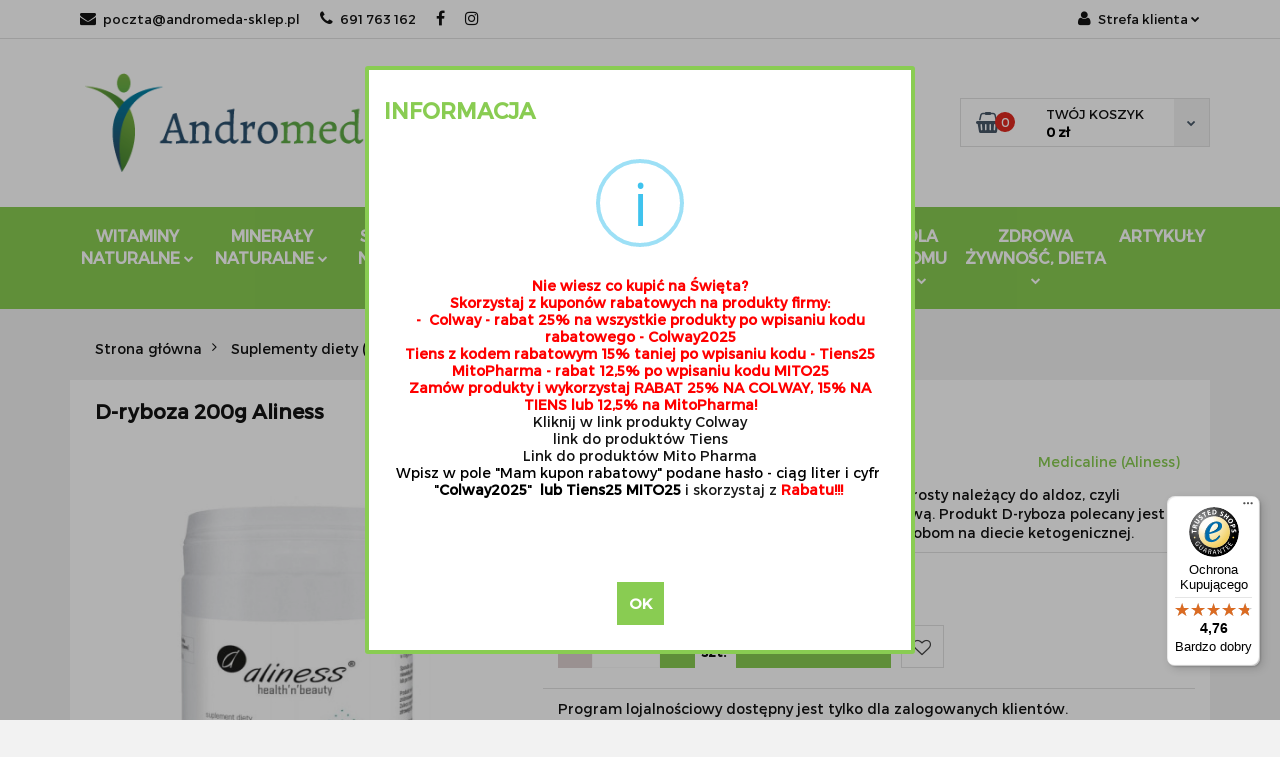

--- FILE ---
content_type: text/html; charset=utf-8
request_url: https://andromeda-sklep.pl/D-ryboza-200g-Aliness-p5270
body_size: 37385
content:
<!DOCTYPE html>
<html lang="pl" currency="PLN"  class=" ">
	<head>
		<meta http-equiv="Content-Type" content="text/html; charset=UTF-8" />
		<meta name="description" content="LIPOSOL™ Vitamin C 1000 to maksymalna dawka buforowanej witaminy C.">
		<meta name="keywords" content="Bio sklep Andromeda">
					<meta name="generator" content="Sky-Shop">
						<meta name="author" content="ANDROMEDA sklep z Naturalną Medycyną - działa na oprogramowaniu sklepów internetowych Sky-Shop.pl">
		<meta name="viewport" content="width=device-width, initial-scale=1.0">
		<meta name="skin_id" content="classicrtv">
		<meta property="og:title" content="Liposol Liposomalna witamina C 1000 40 saszetek">
		<meta property="og:description" content="LIPOSOL™ Vitamin C 1000 to maksymalna dawka buforowanej witaminy C.">
					<meta property="og:image" content="https://andromeda-sklep.pl/images/ANDROMEDA/10000-11000/D-ryboza-200g-Aliness_%5B10542%5D_568.jpg">
			<meta property="og:image:type" content="image/jpeg">
			<meta property="og:image:width" content="568">
			<meta property="og:image:height" content="568">
			<link rel="image_src" href="https://andromeda-sklep.pl/images/ANDROMEDA/10000-11000/D-ryboza-200g-Aliness_%5B10542%5D_568.jpg">
							<link rel="shortcut icon" href="/upload/ANDROMEDA/favicon.ico">
									<link rel="next" href="https://andromeda-sklep.pl/D-ryboza-200g-Aliness-p5270/pa/2#scr">
							<link rel="canonical" href="https://andromeda-sklep.pl/D-ryboza-200g-Aliness-p5270">
						<title>Liposol Liposomalna witamina C 1000 40 saszetek</title>
		<meta name="google-site-verification" content="vFE7-VLDFdNpN3ciOKbrwxYvAPz3HDLRswZ6DL-oTcU">
<meta name="google-site-verification" content="clK74t83N7xtGKd3j434MUh2ps8DPQBi39oROV5rbc0">
<meta name="google-site-verification" content="9lBds0GV3wE2uahsbtQvNXA3ZuYylzps35xN_-8bhQs">
<meta name="google-site-verification" content="lIf8EYx94hKrns-7ZE8KByr8eJY2jyNwF6iAuJ00gzs">

<meta name="google-site-verification" content="aQO7p2MwylnCPIK9EDL4_j_YlBrA-buO40A_2bj4UBM">

				


    <script type="text/plain" data-cookiecategory="marketing">
        !function(f, b, e, v, n, t, s) {
            if (f.fbq) return;
            n = f.fbq = function() {
                n.callMethod ?
                    n.callMethod.apply(n, arguments) : n.queue.push(arguments)
            };
            if (!f._fbq) f._fbq = n;
            n.push = n;
            n.loaded = !0;
            n.version = '2.0';
            n.queue = [];
            t = b.createElement(e);
            t.async = !0;
            t.src = v;
            s = b.getElementsByTagName(e)[0];
            s.parentNode.insertBefore(t, s)
        }(window,
            document, 'script', 'https://connect.facebook.net/en_US/fbevents.js');
        fbq('init', '1884994308736924');

				fbq('track', 'PageView', {}, { eventID: 'PageView.0936363001768921387' } );
				fbq('track', 'ViewContent', {"value":65,"currency":"PLN","content_ids":[5270],"content_type":"product","content_name":"D-ryboza 200g Aliness"}, { eventID: 'ViewContent.0936363001768921387' } );
		    </script>
    <noscript>
        <img height="1" width="1" src="https://www.facebook.com/tr?id=1884994308736924&ev=&noscript=1">
    </noscript>

<!-- edrone -->



	
        <script>
        const getCookie = (name) => {
            const pair = document.cookie.split('; ').find(x => x.startsWith(name+'='))
            if (pair) {
                return JSON.parse(pair.split('=')[1])
            }
        }

        const ccCookie = getCookie('cc_cookie')

        window.dataLayer = window.dataLayer || [];
        function gtag(){dataLayer.push(arguments);}

        gtag('consent', 'default', {
            'ad_storage': 'denied',
            'analytics_storage': 'denied',
            'ad_user_data': 'denied',
            'ad_personalization':  'denied',
            'security_storage': 'denied',
            'personalization_storage': 'denied',
            'functionality_storage': 'denied',
            wait_for_update: 500
        });

        // --- MICROSOFT ---
        window.uetq = window.uetq || [];
        window.uetq.push('consent', 'default', {
            'ad_storage': 'denied'
        });

        if (ccCookie) {
            gtag('consent', 'update', {
                'ad_storage': ccCookie.categories.includes('marketing') ? 'granted' : 'denied',
                'analytics_storage': ccCookie.categories.includes('analytics') ? 'granted' : 'denied',
                'ad_user_data': ccCookie.categories.includes('marketing') ? 'granted' : 'denied',
                'ad_personalization':  ccCookie.categories.includes('marketing') ? 'granted' : 'denied',
                'security_storage': 'granted',
                'personalization_storage': 'granted',
                'functionality_storage': 'granted'
            });

            // --- MICROSOFT ---
            window.uetq.push('consent', 'update', {
                'ad_storage': ccCookie.categories.includes('marketing') ? 'granted' : 'denied'
            });
        }

    </script>
        <script async src="https://www.googletagmanager.com/gtag/js?id=G-4NRGXEG1VG"></script>
    <script>
        window.dataLayer = window.dataLayer || [];
        function gtag(){dataLayer.push(arguments);}
        gtag('js', new Date());

        gtag('config', 'G-4NRGXEG1VG');
    </script>
	


	<script>
		var GA_4_PRODUCTS_DATA =  [{"item_id":5270,"item_brand":"Medicaline (Aliness)","item_category":"Suplementy diety"}] ;
			</script>







		<script type="text/javascript">

			function imageLoaded(element, target = "prev") {
				let siblingElement;
				if (target === "prev") {
					siblingElement = element.previousElementSibling;
				} else if (target === "link") {
					siblingElement = element.parentElement.previousElementSibling;
				}
				if (siblingElement && (siblingElement.classList.contains("fa") || siblingElement.classList.contains("icon-refresh"))) {
					siblingElement.style.display = "none";
				}
			}
			</script>

        
		<link rel="stylesheet" href="/view/new/userContent/ANDROMEDA/style.css?v=589">
		<!-- Google Tag Manager -->
<script>(function(w,d,s,l,i){w[l]=w[l]||[];w[l].push({'gtm.start':
new Date().getTime(),event:'gtm.js'});var f=d.getElementsByTagName(s)[0],
j=d.createElement(s),dl=l!='dataLayer'?'&l='+l:'';j.async=true;j.src=
'https://www.googletagmanager.com/gtm.js?id='+i+dl;f.parentNode.insertBefore(j,f);
})(window,document,'script','dataLayer','GTM-W5PMKVB');</script>
<!-- End Google Tag Manager -->

<meta name="google-site-verification" content="ZCMgncw1oP7JybW99vTYnGZG-jcgdenl6OGEccg8jWg">



<script src="https://ajax.googleapis.com/ajax/libs/jquery/3.2.1/jquery.min.js"></script>
<script>
jQuery(document).ready(function(){jQuery(".col-sm-9").append(jQuery("#category_desc"))});
</script>

<!-- Google Tag Manager -->
<script>(function(w,d,s,l,i){w[l]=w[l]||[];w[l].push({'gtm.start':
new Date().getTime(),event:'gtm.js'});var f=d.getElementsByTagName(s)[0],
j=d.createElement(s),dl=l!='dataLayer'?'&l='+l:'';j.async=true;j.src=
'https://www.googletagmanager.com/gtm.js?id='+i+dl;f.parentNode.insertBefore(j,f);
})(window,document,'script','dataLayer','GTM-PFFPFDH');</script>
<!-- End Google Tag Manager -->

<meta name="google-site-verification" content="VkWloUI81M91s6KNafpGvKiO53qZ0EB9J34z031tRw8">

<script>
document.addEventListener("DOMContentLoaded", function(){
    const keyWords = document.querySelector('meta[name="keywords"]');
    const metaDescription = document.querySelector('meta[name="description"]');
    const daneKon = document.querySelector('a[href="dane__kon"]');
    const uri = window.location.href;

    if(uri.includes('/pa')) {
        if(metaDescription) {
            metaDescription.remove();
        }

        document.title = document.title.replace(' - Bio sklep Andromeda | ', ' (');
        document.title = document.title + ')  - Bio sklep Andromeda';
    }

    if(keyWords){
        keyWords.remove();
    }

    if(metaDescription.content == 'Sklep ekologiczny Warszawa ⭐ Medycyna naturalna ⭐ Suplementy BIO ⭐ Atrakcyjne ceny ⭐ Zadbaj o swoje zdrowie ❤️ Wejdź i sprawdź!' && uri != 'https://andromeda-sklep.pl/'){
        metaDescription.content = '';
    }

    if(daneKon){
        daneKon.outerHTML = `<span><strong>Andromeda PHU Adam Nowak</strong><br>ul.Hoża 54<br>00-682 Warszawa<br>NIP: 742 141 82 26<br><br><a href="mailto:poczta@andromeda-sklep.pl">poczta@andromeda-sklep.pl</a><br><a href="tel:+48691763162">+48 691 763 162</a></span>`;
    }

    if(uri.indexOf('/pa/1') != -1){
        window.location.href = window.location.href.replace('/pa/1','');
    }

});
</script>
		
		<script src="/view/new/scheme/public/_common/js/libs/promise/promise.min.js"></script>
		<script src="/view/new/scheme/public/_common/js/libs/jquery/jquery.min.js"></script>
		<script src="/view/new/scheme/public/_common/js/libs/angularjs/angularjs.min.js"></script>
	</head>
	<body 		  data-coupon-codes-active="1"
		  data-free-delivery-info-active="1"
		  data-generate-pdf-config="OFF"
		  data-hide-price="0"
		  data-is-user-logged-id="0"
		  data-loyalty-points-active="1"
		  data-cart-simple-info-quantity="0"
		  data-cart-simple-info-price="0 zł"
		  data-base="PLN"
		  data-used="PLN|zł"
		  data-rates="'PLN':1"
		  data-decimal-hide="1"
		  data-decimal=","
		  data-thousand=" "
		   data-js-hash="b40a4cc017"		  data-gtag-events="true" data-gtag-id="G-4NRGXEG1VG"		  		  class="core_popUpWindow 		  		  		  		  "
		  data-popup-message="<p class=&#34;MsoNormal&#34;><b style=&#34;color: rgb(255, 0, 0);&#34;>Nie wiesz co kupić na Ś</b><b style=&#34;color: rgb(255, 0, 0);&#34;>więta?</b></p><br><p class=&#34;MsoNormal&#34;><b style=&#34;color: rgb(255, 0, 0);&#34;>Skorzystaj z kuponów rabatowych na produkty firmy:</b></p><br><p class=&#34;MsoNormal&#34;><b style=&#34;color: rgb(255, 0, 0);&#34;>-&nbsp; Colway - rabat 25% na wszystkie produkty po wpisaniu kodu rabatowego - Colway2025</b></p><br><p><b style=&#34;color: rgb(255, 0, 0);&#34;>Tiens z kodem rabatowym 15% taniej po wpisaniu kodu - Tiens25</b><b style=&#34;color: rgb(255, 0, 0);&#34;></b></p><br><p class=&#34;MsoNormal&#34;><b style=&#34;color: rgb(255, 0, 0); background-color: rgb(255, 255, 255);&#34;>MitoPharma - rabat 12,5% po wpisaniu kodu MITO25 </b></p><br><p class=&#34;MsoNormal&#34;><b style=&#34;color: rgb(255, 0, 0); background-color: rgb(255, 255, 255);&#34;>Zamów produkty i wykorzystaj RABAT 25% NA COLWAY, 15% NA TIENS lub 12,5% na MitoPharma!</b></p><br><p><a href=&#34;https://andromeda-sklep.pl/category/?q=colway&amp;cats%5B%5D=all&amp;from=&amp;to=&#34; rel=&#34;nofollow&#34;>Kliknij w link produkty Colway</a></p><br><p><a href=&#34;https://andromeda-sklep.pl/category/?q=tiens#top&#34;>link do produktów Tiens</a><br><span style=&#34;color: rgb(0, 0, 0); background-color: rgb(255, 255, 255);&#34;></span></p><br><p><a href=&#34;https://andromeda-sklep.pl/category/?o_p_57=1&amp;q=mito&#34;>Link do produktów Mito Pharma</a></p><br><p><span style=&#34;color: rgb(0, 0, 0); background-color: rgb(255, 255, 255);&#34;>Wpisz w pole &#34;Mam kupon rabatowy&#34; podane hasło - ciąg liter i cyfr&nbsp; &#34;<strong>Colway2025</strong>&#34;</span><b style=&#34;color: rgb(0, 0, 0); background-color: rgb(255, 255, 255);&#34;>&nbsp; lub Tiens25 MITO25 </b><span style=&#34;color: rgb(26, 26, 26); background-color: rgb(255, 255, 255);&#34;><span style=&#34;color: #1a1a1a;&#34;>i skorzystaj z </span></span><span style=&#34;color: rgb(26, 26, 26); background-color: rgb(255, 255, 255);&#34;><b style=&#34;color: rgb(26, 26, 26);&#34;><span style=&#34;color: #ff0000;&#34;>Rabatu!!!</span></b><span style=&#34;color: #1a1a1a;&#34;>&nbsp;</span></span><br><br><br></p>"data-popup-delay="4" 		  		  		  		  data-hurt-price-type=""
		  data-hurt-price-text=""
		  		  data-tax="23"
	>
		<!-- Google Tag Manager (noscript) -->
<noscript><iframe src="https://www.googletagmanager.com/ns.html?id=GTM-W5PMKVB"
height="0" width="0" style="display:none;visibility:hidden"></iframe></noscript>
<!-- End Google Tag Manager (noscript) -->

<!-- Google Tag Manager (noscript) -->
<noscript><iframe src="https://www.googletagmanager.com/ns.html?id=GTM-PFFPFDH"
height="0" width="0" style="display:none;visibility:hidden"></iframe></noscript>
<!-- End Google Tag Manager (noscript) -->

<script
  async
  data-desktop-y-offset="0"
  data-mobile-y-offset="0"
  data-desktop-disable-reviews="false"
  data-desktop-enable-custom="false"
  data-desktop-position="right"
  data-desktop-custom-opening-direction="topright"
  data-desktop-custom-width="150"
  data-desktop-enable-fadeout="false"
  data-disable-mobile="false"
  data-disable-trustbadge="false"
  data-mobile-custom-width="150"
  data-mobile-custom-opening-direction="topright"
  data-mobile-disable-reviews="false"
  data-mobile-enable-custom="false"
  data-mobile-position="left"
  data-mobile-enable-topbar="false"
  charset="UTF-8"
  src="//widgets.trustedshops.com/js/XDD2323B967ABB0F8A72C1FDB0A763422.js"
></script>
		
					
<!-- Google Tag Manager (noscript) -->
<noscript>
    <iframe src="https://www.googletagmanager.com/ns.html?id=G-4NRGXEG1VG"
                  height="0" width="0" style="display:none;visibility:hidden"></iframe>
</noscript>
<!-- End Google Tag Manager (noscript) -->
		


<div id="aria-live" role="alert" aria-live="assertive" class="sr-only">&nbsp;</div>
<main class="skyshop-container" data-ng-app="SkyShopModule">
		

<div class="mod-header-3-wrapper" data-ng-controller="CartCtrl" data-ng-init="init({type: 'QUICK_CART', turnOffSales: 0})">
		
<md-sidenav ng-cloak md-component-id="mobile-cart" class="md-sidenav-right position-fixed" sidenav-swipe>
    <md-content layout-padding="">
        <div class="dropdown dropdown-quick-cart">
            
  <ul data-ng-if="data.cartSelected || data.hidePrice" class="quick-cart-products-wrapper products">
    <li data-ng-if="!data.cartSelected.items.length" class="quick-cart-empty-wrapper">
      <div class="quick-cart-empty-title">
        Koszyk jest pusty
      </div>
    </li>
    <li data-ng-if="data.cartSelected.items.length && item.type !== 'GRATIS_PRODUCT'" class="quick-cart-products__item" data-nosnippet data-ng-repeat="item in data.cartSelected.items track by item.id">
      <div class="container-fluid">
        <div class="row product">
          <div>
            <button data-ng-click="openProductPage(item.product)" data-ng-disabled="isApiPending">
              <img class="product-image"
                   data-ng-srcset="[{[item.product.photo.url]}] 125w"
                   sizes="(max-width: 1200px) 125px, 125px"
                   data-ng-src="[{[item.product.photo.url]}]"
                   alt="[{[item.product.name]}]"/>
            </button>
          </div>
          <div>
            <button data-ng-click="openProductPage(item.product)" data-ng-disabled="isApiPending">
              <span class="product-name" data-ng-bind="item.product.name"></span>
            </button>
            <span class="product-total">
            <span data-ng-bind="item.quantity"></span> x <span data-ng-bind-html="item.unitPriceSummary | priceFormat:''"></span>
          </span>
          </div>
          <div>
            <i class="close-shape"
               is-disabled="isApiPending"
               remove-list-item
               parent-selector-to-remove="'li'"
               collapse-animation="true"
               click="deleteCartItem(item.id)"></i>
          </div>
        </div>
      </div>
    </li>
  </ul>
  <div data-ng-if="data.cartSelected || data.hidePrice" class="quick-cart-products-actions">
    <div class="quick-cart-products-actions__summary">
      <div data-ng-if="cartFinalDiscountByFreeDelivery() || (data.cartFreeDelivery && data.cartFreeDelivery.status !== data.cartFreeDeliveryStatuses.NOT_AVAILABLE)" class="quick-cart-products-actions__summary-delivery">
        <div data-ng-if="!cartFinalDiscountByFreeDelivery()  && data.cartFreeDelivery.missingAmount > 0" class="summary-element cart-is-free-shipment">
          <span>Do bezpłatnej dostawy brakuje</span>
          <span data-ng-bind-html="data.cartFreeDelivery | priceFormat: ''">-,--</span>
        </div>
        <div data-ng-if="cartFinalDiscountByFreeDelivery() || data.cartFreeDelivery.missingAmount <= 0" class="summary-element free-shipment-wrapper">
          <i class="fa fa-truck"></i>
          <span class="value-upper free-shipment-info">Darmowa dostawa od 150zł !</span>
        </div>
        <div>
        </div>
      </div>

      <div class="quick-cart-products-actions__summary-total-price">
        <span>Suma </span>
        <span data-ng-if="!data.hidePrice" class="value" data-ng-bind-html="data.cartSelected.priceSummary | priceFormat:'':true">0 zł</span>
        <span data-ng-if="data.hidePrice" class="hide-price-text"></span>
      </div>
            <div class="quick-cart-products-actions__summary-discount-info" data-ng-if="data.cartSelected.priceSummary.final.gross != data.cartSelected.priceSummary.base.gross">
        <small>Cena uwzględnia rabaty</small>
      </div>
    </div>
    <button data-ng-disabled="isApiPending" type="button" class="btn btn-primary btn-block" data-ng-click="goToCart()">
      Realizuj zamówienie
    </button>
  </div>
  <!--googleon: all-->
        </div>
    </md-content>
</md-sidenav>		<header id="header" class="mod-header-3 ">
				<div class="container-fluid">
			
<section class="mobile-search">
  <span class="title">Szukaj</span>
  <i class="close-shape"></i>
  <div class="container-fluid">
    <form method="GET" action="/category/#top">
      <div class="row">
        <div class="col-xs-9 clearbox">
          <input class="input-field " type="text" name="q" product-per-page="4" value="" placeholder="wyszukaj w sklepie..." autocomplete="off"  />
          <i class="clearbox_button"></i>
                  </div>
        <div class="col-xs-3">
          <input type="submit" value="Szukaj" class="btn btn-primary btn-block">
        </div>
      </div>
          </form>
  </div>
</section>
			
			<section class="top-bar">
				<div class="pull-left">
					
<ul>
      <li data-type="email" class="hidden-on-mobile">
      <span class="link static">
                  <a href="mailto:poczta@andromeda-sklep.pl">
            <span class="helper-icon">
              <i class="fa fa-at"></i>
            </span>
            poczta@andromeda-sklep.pl
          </a>
              </span>
    </li>
        <li data-type="phone" class="hidden-on-mobile">
      <span class="link static">
                  <a href="tel:691 763 162">
            <span class="helper-icon">
              <i class="fa fa-phone"></i>
            </span>
            691 763 162
          </a>
              </span>
    </li>
              <li data-type="social-sm_facebook" class="hidden-on-mobile" ng-non-bindable>
        <span class="link static">
          <a href="https://www.facebook.com/andromedanaturalnamedycyna/" rel="nofollow" target="_blank">
            <span class="main-icon">
                                    <span class="top_bar_item_list_item_social_media_icon" id="top_bar_item_list_item_social_media_icon_fb">
                    <i class="fa fa-facebook"></i>
                  </span>
                              </span>
          </a>
        </span>
      </li>
                <li data-type="social-sm_instagram" class="hidden-on-mobile" ng-non-bindable>
        <span class="link static">
          <a href="https://www.instagram.com/" rel="nofollow" target="_blank">
            <span class="main-icon">
                                    <span class="top_bar_item_list_item_social_media_icon" id="top_bar_item_list_item_social_media_icon_ig">
                    <i class="fa fa-instagram"></i>
                  </span>
                              </span>
          </a>
        </span>
      </li>
                                                                              <li id="mobile-open-contact" class="hidden-on-desktop">
      <span class="link static">
        <a href="#">
          <span class="helper-icon">
            <i class="fa fa-envelope"></i>
          </span>
          <i class="fa fa-chevron-down"></i>
        </a>
      </span>
    </li>
  </ul>
				</div>
				<div class="pull-right">
					<ul>
																		
  <li>
    <span class="link">
      <span class="helper-icon">
        <i class="fa fa-user"></i>
      </span>
      <span class="hidden-on-mobile">Strefa klienta</span> <i class="fa fa-chevron-down"></i>    </span>
    <div class="dropdown">
      <ul>
        <li>
          <a href="/login/">Zaloguj się</a>
        </li>
        <li>
          <a href="/register/">Zarejestruj się</a>
        </li>
                <li>
          <a href="/ticket/add/" rel="nofollow">Dodaj zgłoszenie</a>
        </li>
                <li>
          <a href="#" data-cc="c-settings" rel="nofollow">Zgody cookies</a>
        </li>
              </ul>
    </div>
  </li>
												
<li cy-data="headerCart" data-ng-click="openMobileCart($event)" data-ng-mouseenter="loadMobileCart()" class="top_bar_item_list_item quick-cart  hidden-on-desktop ">
    <span class="link">
        <span class="helper-icon">
              <i class="fa fa-shopping-basket"></i>
          </span>
                    <span class="hidden-on-mobile">Koszyk</span> (<span data-ng-bind="data.cartAmount">0</span>) <i class="fa fa-chevron-down hidden-on-mobile"></i>
             </span>
        <div ng-cloak data-ng-if="data.initCartAmount" class="dropdown dropdown-quick-cart">
        
  <ul data-ng-if="data.cartSelected || data.hidePrice" class="quick-cart-products-wrapper products">
    <li data-ng-if="!data.cartSelected.items.length" class="quick-cart-empty-wrapper">
      <div class="quick-cart-empty-title">
        Koszyk jest pusty
      </div>
    </li>
    <li data-ng-if="data.cartSelected.items.length && item.type !== 'GRATIS_PRODUCT'" class="quick-cart-products__item" data-nosnippet data-ng-repeat="item in data.cartSelected.items track by item.id">
      <div class="container-fluid">
        <div class="row product">
          <div>
            <button data-ng-click="openProductPage(item.product)" data-ng-disabled="isApiPending">
              <img class="product-image"
                   data-ng-srcset="[{[item.product.photo.url]}] 125w"
                   sizes="(max-width: 1200px) 125px, 125px"
                   data-ng-src="[{[item.product.photo.url]}]"
                   alt="[{[item.product.name]}]"/>
            </button>
          </div>
          <div>
            <button data-ng-click="openProductPage(item.product)" data-ng-disabled="isApiPending">
              <span class="product-name" data-ng-bind="item.product.name"></span>
            </button>
            <span class="product-total">
            <span data-ng-bind="item.quantity"></span> x <span data-ng-bind-html="item.unitPriceSummary | priceFormat:''"></span>
          </span>
          </div>
          <div>
            <i class="close-shape"
               is-disabled="isApiPending"
               remove-list-item
               parent-selector-to-remove="'li'"
               collapse-animation="true"
               click="deleteCartItem(item.id)"></i>
          </div>
        </div>
      </div>
    </li>
  </ul>
  <div data-ng-if="data.cartSelected || data.hidePrice" class="quick-cart-products-actions">
    <div class="quick-cart-products-actions__summary">
      <div data-ng-if="cartFinalDiscountByFreeDelivery() || (data.cartFreeDelivery && data.cartFreeDelivery.status !== data.cartFreeDeliveryStatuses.NOT_AVAILABLE)" class="quick-cart-products-actions__summary-delivery">
        <div data-ng-if="!cartFinalDiscountByFreeDelivery()  && data.cartFreeDelivery.missingAmount > 0" class="summary-element cart-is-free-shipment">
          <span>Do bezpłatnej dostawy brakuje</span>
          <span data-ng-bind-html="data.cartFreeDelivery | priceFormat: ''">-,--</span>
        </div>
        <div data-ng-if="cartFinalDiscountByFreeDelivery() || data.cartFreeDelivery.missingAmount <= 0" class="summary-element free-shipment-wrapper">
          <i class="fa fa-truck"></i>
          <span class="value-upper free-shipment-info">Darmowa dostawa od 150zł !</span>
        </div>
        <div>
        </div>
      </div>

      <div class="quick-cart-products-actions__summary-total-price">
        <span>Suma </span>
        <span data-ng-if="!data.hidePrice" class="value" data-ng-bind-html="data.cartSelected.priceSummary | priceFormat:'':true">0 zł</span>
        <span data-ng-if="data.hidePrice" class="hide-price-text"></span>
      </div>
            <div class="quick-cart-products-actions__summary-discount-info" data-ng-if="data.cartSelected.priceSummary.final.gross != data.cartSelected.priceSummary.base.gross">
        <small>Cena uwzględnia rabaty</small>
      </div>
    </div>
    <button data-ng-disabled="isApiPending" type="button" class="btn btn-primary btn-block" data-ng-click="goToCart()">
      Realizuj zamówienie
    </button>
  </div>
  <!--googleon: all-->
    </div>
    </li>											</ul>
				</div>
			</section>
			<section class="sub-header">
				<a href="/" class="logo">
					<img src="/upload/ANDROMEDA/logos//logo-duze.png" data-src-old-browser="" alt=" Bio sklep Andromeda - Medycyna naturalna " />
				</a>
				<ul class="mobile-actions">
					<li id="mobile-open-search">
						<i class="fa fa-search"></i>
					</li>
					<li id="mobile-open-menu">
						<i class="fa fa-bars"></i>
					</li>
				</ul>
				<div class="search-box">
					<form method="GET" action="/category/#top">
						<input cy-data="headerSearch" class="input-field " type="text" name="q" value="" placeholder="wyszukaj w sklepie..." autocomplete="off"  />
												<input type="submit" value="" class="btn btn-primary btn-block">
											</form>
				</div>
								
<div cy-data="headerCart" class="quick-cart">
    <a href="/cart/" rel="nofollow">
        <div class="basket-wrapper">
            <i class="fa fa-shopping-basket"></i>
            <div class="counter"><span data-ng-bind="data.cartAmount">0</span></div>
        </div>
        <div class="price">
            <span class="your-cart">twój koszyk</span>
                            <span data-ng-bind-html="data.cartPriceSummary | priceFormat:'':false:'final':'0 zł'">0 zł</span>
                    </div>
        <div class="chevron-down-wrapper"><i class="fa fa-chevron-down"></i></div>
    </a>
        <div ng-cloak data-ng-if="data.initCartAmount" class="dropdown dropdown-quick-cart">
        
  <ul data-ng-if="data.cartSelected || data.hidePrice" class="quick-cart-products-wrapper products">
    <li data-ng-if="!data.cartSelected.items.length" class="quick-cart-empty-wrapper">
      <div class="quick-cart-empty-title">
        Koszyk jest pusty
      </div>
    </li>
    <li data-ng-if="data.cartSelected.items.length && item.type !== 'GRATIS_PRODUCT'" class="quick-cart-products__item" data-nosnippet data-ng-repeat="item in data.cartSelected.items track by item.id">
      <div class="container-fluid">
        <div class="row product">
          <div>
            <button data-ng-click="openProductPage(item.product)" data-ng-disabled="isApiPending">
              <img class="product-image"
                   data-ng-srcset="[{[item.product.photo.url]}] 125w"
                   sizes="(max-width: 1200px) 125px, 125px"
                   data-ng-src="[{[item.product.photo.url]}]"
                   alt="[{[item.product.name]}]"/>
            </button>
          </div>
          <div>
            <button data-ng-click="openProductPage(item.product)" data-ng-disabled="isApiPending">
              <span class="product-name" data-ng-bind="item.product.name"></span>
            </button>
            <span class="product-total">
            <span data-ng-bind="item.quantity"></span> x <span data-ng-bind-html="item.unitPriceSummary | priceFormat:''"></span>
          </span>
          </div>
          <div>
            <i class="close-shape"
               is-disabled="isApiPending"
               remove-list-item
               parent-selector-to-remove="'li'"
               collapse-animation="true"
               click="deleteCartItem(item.id)"></i>
          </div>
        </div>
      </div>
    </li>
  </ul>
  <div data-ng-if="data.cartSelected || data.hidePrice" class="quick-cart-products-actions">
    <div class="quick-cart-products-actions__summary">
      <div data-ng-if="cartFinalDiscountByFreeDelivery() || (data.cartFreeDelivery && data.cartFreeDelivery.status !== data.cartFreeDeliveryStatuses.NOT_AVAILABLE)" class="quick-cart-products-actions__summary-delivery">
        <div data-ng-if="!cartFinalDiscountByFreeDelivery()  && data.cartFreeDelivery.missingAmount > 0" class="summary-element cart-is-free-shipment">
          <span>Do bezpłatnej dostawy brakuje</span>
          <span data-ng-bind-html="data.cartFreeDelivery | priceFormat: ''">-,--</span>
        </div>
        <div data-ng-if="cartFinalDiscountByFreeDelivery() || data.cartFreeDelivery.missingAmount <= 0" class="summary-element free-shipment-wrapper">
          <i class="fa fa-truck"></i>
          <span class="value-upper free-shipment-info">Darmowa dostawa od 150zł !</span>
        </div>
        <div>
        </div>
      </div>

      <div class="quick-cart-products-actions__summary-total-price">
        <span>Suma </span>
        <span data-ng-if="!data.hidePrice" class="value" data-ng-bind-html="data.cartSelected.priceSummary | priceFormat:'':true">0 zł</span>
        <span data-ng-if="data.hidePrice" class="hide-price-text"></span>
      </div>
            <div class="quick-cart-products-actions__summary-discount-info" data-ng-if="data.cartSelected.priceSummary.final.gross != data.cartSelected.priceSummary.base.gross">
        <small>Cena uwzględnia rabaty</small>
      </div>
    </div>
    <button data-ng-disabled="isApiPending" type="button" class="btn btn-primary btn-block" data-ng-click="goToCart()">
      Realizuj zamówienie
    </button>
  </div>
  <!--googleon: all-->
    </div>
    </div>							</section>
			<section class="menu menu-calculate smart-menu" data-action="inline">
				<ul>
					
      <li class="full-width ">
              <a>
              Witaminy Naturalne
        <i class="fa fa-chevron-down"></i>
      </a>
      <div class="dropdown">
        <div class="row">
                                                    <div class="col-xs-12 col-sm-4 col-md-3">
                  <div class="cat-title ">
                    <a href="/witamina-A">Witaminy A</a>
                  </div>
                                  </div>
                                                        <div class="col-xs-12 col-sm-4 col-md-3">
                  <div class="cat-title more">
                    <a href="/witaminy-B">Witaminy B</a>
                  </div>
                                      <ul>
                                              <li>
                          <a href="/witaminy-B12">Witaminy B12</a>
                        </li>
                                              <li>
                          <a href="/witaminy-B3-niacyna">Witaminy B3 Niacyna</a>
                        </li>
                                          </ul>
                                  </div>
                                                        <div class="col-xs-12 col-sm-4 col-md-3">
                  <div class="cat-title ">
                    <a href="/witaminy-C">Witaminy C</a>
                  </div>
                                  </div>
                                                        <div class="col-xs-12 col-sm-4 col-md-3">
                  <div class="cat-title more">
                    <a href="/witaminy-D">Witaminy D</a>
                  </div>
                                      <ul>
                                              <li>
                          <a href="/Witaminy-D3-w-kroplach-c238">Witaminy D3 w kroplach</a>
                        </li>
                                              <li>
                          <a href="/Witaminy-D3-w-kapsulkach-c239">Witaminy D3 w kapsułkach</a>
                        </li>
                                              <li>
                          <a href="/Witaminy-D3-produkty-zlozone-c240">Witaminy D3 produkty złożone</a>
                        </li>
                                          </ul>
                                  </div>
                                                        <div class="col-xs-12 col-sm-4 col-md-3">
                  <div class="cat-title ">
                    <a href="/witaminy-E">Witaminy E</a>
                  </div>
                                  </div>
                                                        <div class="col-xs-12 col-sm-4 col-md-3">
                  <div class="cat-title more">
                    <a href="/witaminy-K">Witaminy K</a>
                  </div>
                                      <ul>
                                              <li>
                          <a href="/Witaminy-K-w-kroplach-c241">Witaminy K w kroplach</a>
                        </li>
                                              <li>
                          <a href="/Witaminy-K-w-kapsulkach-c242">Witaminy K w kapsułkach</a>
                        </li>
                                              <li>
                          <a href="/Witaminy-K-produkty-zlozone-c243">Witaminy K produkty złożone</a>
                        </li>
                                          </ul>
                                  </div>
                                                        <div class="col-xs-12 col-sm-4 col-md-3">
                  <div class="cat-title ">
                    <a href="/multiwitaminy">Multiwitaminy</a>
                  </div>
                                  </div>
                                            </div>
      </div>
    </li>
              <li class="full-width ">
              <a>
              Minerały Naturalne
        <i class="fa fa-chevron-down"></i>
      </a>
      <div class="dropdown">
        <div class="row">
                                                    <div class="col-xs-12 col-sm-4 col-md-3">
                  <div class="cat-title ">
                    <a href="/bor-tabletki-i-suplementy-zawierajace-bor">Bor</a>
                  </div>
                                  </div>
                                                        <div class="col-xs-12 col-sm-4 col-md-3">
                  <div class="cat-title ">
                    <a href="/chrom-tabletki-i-suplementy-zawierajace-chrom">Chrom</a>
                  </div>
                                  </div>
                                                        <div class="col-xs-12 col-sm-4 col-md-3">
                  <div class="cat-title more">
                    <a href="/cynk-tabletki-i-suplementy-zawierajace-cynk">Cynk</a>
                  </div>
                                      <ul>
                                              <li>
                          <a href="/Cynk-w-kapsulkach-c244">Cynk w kapsułkach</a>
                        </li>
                                              <li>
                          <a href="/Cunk-w-proszku-plynie-c246">Cunk w proszku, płynie</a>
                        </li>
                                              <li>
                          <a href="/Cynk-w-produktach-multi-c245">Cynk w produktach multi</a>
                        </li>
                                          </ul>
                                  </div>
                                                        <div class="col-xs-12 col-sm-4 col-md-3">
                  <div class="cat-title ">
                    <a href="/jod-tabletki-i-suplementy-zawierajace-jod">Jod</a>
                  </div>
                                  </div>
                                                        <div class="col-xs-12 col-sm-4 col-md-3">
                  <div class="cat-title ">
                    <a href="/krzem-tabletki-i-suplementy-zawierajace-krzem">Krzem</a>
                  </div>
                                  </div>
                                                        <div class="col-xs-12 col-sm-4 col-md-3">
                  <div class="cat-title ">
                    <a href="/magnez-tabletki-i-suplementy-zawierajace-magnez">Magnez</a>
                  </div>
                                  </div>
                                                        <div class="col-xs-12 col-sm-4 col-md-3">
                  <div class="cat-title ">
                    <a href="/mangan-tabletki-i-suplementy-zawierajace-mangan">Mangan</a>
                  </div>
                                  </div>
                                                        <div class="col-xs-12 col-sm-4 col-md-3">
                  <div class="cat-title ">
                    <a href="/miedz-tabletki-i-suplementy-zawierajace-miedz">Miedź</a>
                  </div>
                                  </div>
                                                        <div class="col-xs-12 col-sm-4 col-md-3">
                  <div class="cat-title ">
                    <a href="/platyna-tabletki-i-suplementy-zawierajace-platyna">Platyna</a>
                  </div>
                                  </div>
                                                        <div class="col-xs-12 col-sm-4 col-md-3">
                  <div class="cat-title ">
                    <a href="/potas-tabletki-i-suplementy-zawierajace-potas">Potas</a>
                  </div>
                                  </div>
                                                        <div class="col-xs-12 col-sm-4 col-md-3">
                  <div class="cat-title ">
                    <a href="/selen-tabletki-i-suplementy-zawierajace-selen">Selen</a>
                  </div>
                                  </div>
                                                        <div class="col-xs-12 col-sm-4 col-md-3">
                  <div class="cat-title ">
                    <a href="/srebro-suplementy-i-tabletki-zawierajace-srebro">Srebro</a>
                  </div>
                                  </div>
                                                        <div class="col-xs-12 col-sm-4 col-md-3">
                  <div class="cat-title ">
                    <a href="/wapn-w-tabletkach-i-suplementy-zawierajace-wapn">Wapń</a>
                  </div>
                                  </div>
                                                        <div class="col-xs-12 col-sm-4 col-md-3">
                  <div class="cat-title ">
                    <a href="/zloto-tabletki-i-suplementy-zawierajace-zloto">Złoto</a>
                  </div>
                                  </div>
                                                        <div class="col-xs-12 col-sm-4 col-md-3">
                  <div class="cat-title ">
                    <a href="/zelazo-w-tabletkach-i-suplementy-zawierajace-zelazo">Żelazo</a>
                  </div>
                                  </div>
                                                        <div class="col-xs-12 col-sm-4 col-md-3">
                  <div class="cat-title ">
                    <a href="/multimineraly-tabletki-i-suplementy-zawierajace-multimineraly">Multiminerały</a>
                  </div>
                                  </div>
                                            </div>
      </div>
    </li>
              <li class="full-width ">
              <a>
              Suplementy Naturalne
        <i class="fa fa-chevron-down"></i>
      </a>
      <div class="dropdown">
        <div class="row">
                                                    <div class="col-xs-12 col-sm-4 col-md-3">
                  <div class="cat-title more">
                    <a href="/Suplementy-diety,c,1">Suplementy diety</a>
                  </div>
                                      <ul>
                                              <li>
                          <a href="/aminokwasy">Aminokwasy</a>
                        </li>
                                              <li>
                          <a href="/koenzym-q10-naturalny">Koenzymy Q10 naturalne</a>
                        </li>
                                              <li>
                          <a href="/kwasy-omega">Kwasy Omega</a>
                        </li>
                                              <li>
                          <a href="/witaminy-liposomalne">Liposomalne suplementy diety</a>
                        </li>
                                              <li>
                          <a href="/probiotyki-naturalne">Probiotyki naturalne</a>
                        </li>
                                              <li>
                          <a href="/suplementy-na-poprawe-odpornosci">Odporność</a>
                        </li>
                                              <li>
                          <a href="/suplementy-wspierajace-organizm">Wsparcie organizmu</a>
                        </li>
                                              <li>
                          <a href="/oleje-konopne">Oleje konopne CBD</a>
                        </li>
                                              <li>
                          <a href="/suplementy-na-regeneracje">Regeneracja</a>
                        </li>
                                          </ul>
                                  </div>
                                            </div>
      </div>
    </li>
              <li class="full-width ">
              <a>
              Odporność
        <i class="fa fa-chevron-down"></i>
      </a>
      <div class="dropdown">
        <div class="row">
                                                    <div class="col-xs-12 col-sm-4 col-md-3">
                  <div class="cat-title ">
                    <a href="/azjatyckie-grzyby-lecznicze">Azjatyckie grzyby lecznicze</a>
                  </div>
                                  </div>
                                                        <div class="col-xs-12 col-sm-4 col-md-3">
                  <div class="cat-title ">
                    <a href="/colostrum-siara-byleca">Colostrum - siara bylęca</a>
                  </div>
                                  </div>
                                                        <div class="col-xs-12 col-sm-4 col-md-3">
                  <div class="cat-title ">
                    <a href="/ekstrakty-roslinne-na-odpornosc">Ekstrakty roślinne</a>
                  </div>
                                  </div>
                                                        <div class="col-xs-12 col-sm-4 col-md-3">
                  <div class="cat-title ">
                    <a href="/oleje-i-olejki-na-odpornosc">Oleje i olejki</a>
                  </div>
                                  </div>
                                                        <div class="col-xs-12 col-sm-4 col-md-3">
                  <div class="cat-title ">
                    <a href="/probiotyki-na-odpornosc">Probiotyki</a>
                  </div>
                                  </div>
                                                        <div class="col-xs-12 col-sm-4 col-md-3">
                  <div class="cat-title ">
                    <a href="/soki-na-odpornosc">Soki</a>
                  </div>
                                  </div>
                                                        <div class="col-xs-12 col-sm-4 col-md-3">
                  <div class="cat-title ">
                    <a href="/witaminy-i-mineraly-na-odpornosc-w-kapsulkach">Witaminy w kapsułkach</a>
                  </div>
                                  </div>
                                                        <div class="col-xs-12 col-sm-4 col-md-3">
                  <div class="cat-title ">
                    <a href="/witaminy-i-mineraly-odpornosc-w-proszku">Witaminy w proszku</a>
                  </div>
                                  </div>
                                                        <div class="col-xs-12 col-sm-4 col-md-3">
                  <div class="cat-title ">
                    <a href="/witaminy-i-mineraly-w-odpornosc-w-plynie">Witaminy w płynie</a>
                  </div>
                                  </div>
                                                        <div class="col-xs-12 col-sm-4 col-md-3">
                  <div class="cat-title ">
                    <a href="/witaminy-i-mineraly-na-odpornosc">Witaminy i minerały</a>
                  </div>
                                  </div>
                                                        <div class="col-xs-12 col-sm-4 col-md-3">
                  <div class="cat-title ">
                    <a href="/ziola-na-odpornosc">Zioła</a>
                  </div>
                                  </div>
                                                        <div class="col-xs-12 col-sm-4 col-md-3">
                  <div class="cat-title ">
                    <a href="/miody-i-produkty-pszczele">Miody i produkty pszczele</a>
                  </div>
                                  </div>
                                            </div>
      </div>
    </li>
              <li class="full-width ">
              <a>
              Wsparcie Organizmu
        <i class="fa fa-chevron-down"></i>
      </a>
      <div class="dropdown">
        <div class="row">
                                                    <div class="col-xs-12 col-sm-4 col-md-3">
                  <div class="cat-title ">
                    <a href="/suplementy-na-wzmocnienie-organizmu">Wzmocnienie organizmu</a>
                  </div>
                                  </div>
                                                        <div class="col-xs-12 col-sm-4 col-md-3">
                  <div class="cat-title ">
                    <a href="/masci-witaminy-wspomagajace-gojenie-ran-i-blizn">Blizny i gojenie ran</a>
                  </div>
                                  </div>
                                                        <div class="col-xs-12 col-sm-4 col-md-3">
                  <div class="cat-title ">
                    <a href="/suplementy-dla-cukrzykow">Dla diabetyków</a>
                  </div>
                                  </div>
                                                        <div class="col-xs-12 col-sm-4 col-md-3">
                  <div class="cat-title ">
                    <a href="/oczyszczanie-watroby-naturalne-suplementy">Oczyszczanie wątroby</a>
                  </div>
                                  </div>
                                                        <div class="col-xs-12 col-sm-4 col-md-3">
                  <div class="cat-title ">
                    <a href="/oczyszczanie-organizmu-z-pasozytow">Pasożyty i grzyby</a>
                  </div>
                                  </div>
                                                        <div class="col-xs-12 col-sm-4 col-md-3">
                  <div class="cat-title ">
                    <a href="/oczyszczanie-organizmu">Oczyszczenie</a>
                  </div>
                                  </div>
                                                        <div class="col-xs-12 col-sm-4 col-md-3">
                  <div class="cat-title ">
                    <a href="/opoznianie-procesow-starzenia">Opóźnianie procesów starrzenia</a>
                  </div>
                                  </div>
                                                        <div class="col-xs-12 col-sm-4 col-md-3">
                  <div class="cat-title ">
                    <a href="/suplementy-na-pamiec-i-koncentracje">Pamięć i koncentracja</a>
                  </div>
                                  </div>
                                                        <div class="col-xs-12 col-sm-4 col-md-3">
                  <div class="cat-title ">
                    <a href="/suplementy-na-zmeczenie">Zmęczenie i brak energii</a>
                  </div>
                                  </div>
                                                        <div class="col-xs-12 col-sm-4 col-md-3">
                  <div class="cat-title ">
                    <a href="/oleje-i-tabletki-na-przemiane-materii">Przemiana materii</a>
                  </div>
                                  </div>
                                                        <div class="col-xs-12 col-sm-4 col-md-3">
                  <div class="cat-title ">
                    <a href="/naturalne-suplementy-na-obnizenie-cholesterolu">Cholesterol</a>
                  </div>
                                  </div>
                                                        <div class="col-xs-12 col-sm-4 col-md-3">
                  <div class="cat-title ">
                    <a href="/suplementy-na-serce-i-uklad-krwionosny">Serce i układ krwionośny</a>
                  </div>
                                  </div>
                                                        <div class="col-xs-12 col-sm-4 col-md-3">
                  <div class="cat-title ">
                    <a href="/srodki-na-problemy-z-zasypianiem">Problemy z zasypianiem</a>
                  </div>
                                  </div>
                                                        <div class="col-xs-12 col-sm-4 col-md-3">
                  <div class="cat-title ">
                    <a href="/suplementy-na-depresje-stany-lekowe">Depresja stany lękowe</a>
                  </div>
                                  </div>
                                                        <div class="col-xs-12 col-sm-4 col-md-3">
                  <div class="cat-title ">
                    <a href="/suplementy-na-stres-i-nerwy">Stres i nerwy</a>
                  </div>
                                  </div>
                                                        <div class="col-xs-12 col-sm-4 col-md-3">
                  <div class="cat-title ">
                    <a href="/suplementy-na-tarczyce">Tarczyca</a>
                  </div>
                                  </div>
                                                        <div class="col-xs-12 col-sm-4 col-md-3">
                  <div class="cat-title ">
                    <a href="/suplementy-na-nerki-uklad-moczowy">Nerki, układ moczowy</a>
                  </div>
                                  </div>
                                                        <div class="col-xs-12 col-sm-4 col-md-3">
                  <div class="cat-title ">
                    <a href="/suplementy-dla-kobiet">Dla kobiet</a>
                  </div>
                                  </div>
                                                        <div class="col-xs-12 col-sm-4 col-md-3">
                  <div class="cat-title ">
                    <a href="/suplementy-dla-mezczyzn">Dla mężczyzn</a>
                  </div>
                                  </div>
                                                        <div class="col-xs-12 col-sm-4 col-md-3">
                  <div class="cat-title ">
                    <a href="/suplementy-na-uklad-nerwowy">Układ nerwowy</a>
                  </div>
                                  </div>
                                                        <div class="col-xs-12 col-sm-4 col-md-3">
                  <div class="cat-title ">
                    <a href="/suplementy-na-uklad-oddechowy">Układ oddechowy</a>
                  </div>
                                  </div>
                                                        <div class="col-xs-12 col-sm-4 col-md-3">
                  <div class="cat-title ">
                    <a href="/suplementy-na-uklad-pokarmowy">Układ pokarmowy</a>
                  </div>
                                  </div>
                                                        <div class="col-xs-12 col-sm-4 col-md-3">
                  <div class="cat-title ">
                    <a href="/suplementy-na-urazy-stawy-i-kosci">Urazy, stawy i kości</a>
                  </div>
                                  </div>
                                                        <div class="col-xs-12 col-sm-4 col-md-3">
                  <div class="cat-title ">
                    <a href="/suplementy-na-watrobe">Wątroba</a>
                  </div>
                                  </div>
                                                        <div class="col-xs-12 col-sm-4 col-md-3">
                  <div class="cat-title ">
                    <a href="/suplementy-wspomagajace-odchudzanie">Odchudzanie</a>
                  </div>
                                  </div>
                                                        <div class="col-xs-12 col-sm-4 col-md-3">
                  <div class="cat-title ">
                    <a href="/suplementy-na-wzrok">Wzrok</a>
                  </div>
                                  </div>
                                                        <div class="col-xs-12 col-sm-4 col-md-3">
                  <div class="cat-title ">
                    <a href="/suplementy-na-zylaki">Żylaki</a>
                  </div>
                                  </div>
                                            </div>
      </div>
    </li>
              <li class="full-width ">
              <a>
              Kosmetyki Naturalne
        <i class="fa fa-chevron-down"></i>
      </a>
      <div class="dropdown">
        <div class="row">
                                                    <div class="col-xs-12 col-sm-4 col-md-3">
                  <div class="cat-title more">
                    <a href="/Naturalne-kosmetyki,c,29">Naturalne kosmetyki</a>
                  </div>
                                      <ul>
                                              <li>
                          <a href="/naturalne-kosmetyki-do-mycia-twarzy">Do mycia twarzy</a>
                        </li>
                                              <li>
                          <a href="/naturalne-kremy">Naturalne kremy</a>
                        </li>
                                              <li>
                          <a href="/olejki">Olejki</a>
                        </li>
                                              <li>
                          <a href="/naturalne-produkty-do-kapieli">Produkty do kąpieli</a>
                        </li>
                                              <li>
                          <a href="/balsamy-do-ciala-naturalne">Balsamy do ciała</a>
                        </li>
                                              <li>
                          <a href="/naturalne-szampony-do-wlosow">Naturalne szampony do włosów</a>
                        </li>
                                              <li>
                          <a href="/naturalne-odzywki-do-wlosow">Odżywki do włosów</a>
                        </li>
                                              <li>
                          <a href="/roslinne-farby-i-henny">Roślinne farby i henny</a>
                        </li>
                                              <li>
                          <a href="/kosmetyki-naturalne-do-dloni-i-paznokci">Do dłoni i paznokci</a>
                        </li>
                                              <li>
                          <a href="/naturalne-produkty-do-stop">Naturalne produkty do stóp</a>
                        </li>
                                              <li>
                          <a href="/pasty-do-zebow-bez-fluoru">Pasty do zębów bez fluoru</a>
                        </li>
                                              <li>
                          <a href="/masci-zele-kremy-lecznicze">Maści żele kremy lecznicze</a>
                        </li>
                                              <li>
                          <a href="/naturalne-kosmetyki-bezpieczne-do-opalania">Kosmetyki bezpieczne do opalania</a>
                        </li>
                                              <li>
                          <a href="/pomadki-do-ust">Pomadki do ust</a>
                        </li>
                                              <li>
                          <a href="/naturalne-dezodoranty">Naturalne dezodoranty</a>
                        </li>
                                              <li>
                          <a href="/naturalne-podpaski-i-wkladki">Naturalne podpaski i tampony</a>
                        </li>
                                              <li>
                          <a href="/patyczki-do-uszu">Patyczki do uszu</a>
                        </li>
                                              <li>
                          <a href="/naturalny-kolagen-colway">Naturalny kolagen Colway</a>
                        </li>
                                              <li>
                          <a href="/naturalne-produkty-veganskie">Naturalne produkty Vegańskie</a>
                        </li>
                                              <li>
                          <a href="/suplementy-wspierajace-urode">Suplementy wspierające urodę</a>
                        </li>
                                              <li>
                          <a href="/nanokosmetyki">Nanokosmetyki</a>
                        </li>
                                              <li>
                          <a href="/naturalne-kosmetyki-dla-mezcyzn">Dla mężczyzn</a>
                        </li>
                                              <li>
                          <a href="/kosmetyki-dla-dzieci">Kosmetyki dla dzieci</a>
                        </li>
                                          </ul>
                                  </div>
                                            </div>
      </div>
    </li>
              <li class="full-width ">
              <a>
              DLA DOMU
        <i class="fa fa-chevron-down"></i>
      </a>
      <div class="dropdown">
        <div class="row">
                                                    <div class="col-xs-12 col-sm-4 col-md-3">
                  <div class="cat-title ">
                    <a href="/eko-srodki-czystosci">Środki czystości - EKO</a>
                  </div>
                                  </div>
                                                        <div class="col-xs-12 col-sm-4 col-md-3">
                  <div class="cat-title ">
                    <a href="/poduszki-i-materace">Poduszki i materace</a>
                  </div>
                                  </div>
                                                        <div class="col-xs-12 col-sm-4 col-md-3">
                  <div class="cat-title ">
                    <a href="/ksiazki-i-literatura-medycyna-naturalna-diety">Książki i literatura</a>
                  </div>
                                  </div>
                                            </div>
      </div>
    </li>
              <li class="full-width ">
              <a>
              ZDROWA ŻYWNOŚĆ, DIETA
        <i class="fa fa-chevron-down"></i>
      </a>
      <div class="dropdown">
        <div class="row">
                                                    <div class="col-xs-12 col-sm-4 col-md-3">
                  <div class="cat-title ">
                    <a href="/miody-i-produkty-pszczele">Miody i produkty pszczele</a>
                  </div>
                                  </div>
                                                        <div class="col-xs-12 col-sm-4 col-md-3">
                  <div class="cat-title ">
                    <a href="/chlorofil-w-plynie-i-talbetkach">Chlorofil Chlorella</a>
                  </div>
                                  </div>
                                                        <div class="col-xs-12 col-sm-4 col-md-3">
                  <div class="cat-title ">
                    <a href="/spirulina">Spirulina</a>
                  </div>
                                  </div>
                                                        <div class="col-xs-12 col-sm-4 col-md-3">
                  <div class="cat-title ">
                    <a href="/mlody-jeczmien">Młody Jęczmień</a>
                  </div>
                                  </div>
                                                        <div class="col-xs-12 col-sm-4 col-md-3">
                  <div class="cat-title ">
                    <a href="/moringa">Moringa</a>
                  </div>
                                  </div>
                                                        <div class="col-xs-12 col-sm-4 col-md-3">
                  <div class="cat-title ">
                    <a href="/zrodla-blonnika">Błonniki</a>
                  </div>
                                  </div>
                                                        <div class="col-xs-12 col-sm-4 col-md-3">
                  <div class="cat-title ">
                    <a href="/bialka-naturalne">Białka</a>
                  </div>
                                  </div>
                                                        <div class="col-xs-12 col-sm-4 col-md-3">
                  <div class="cat-title ">
                    <a href="/nasiona-jadalne">Nasiona</a>
                  </div>
                                  </div>
                                                        <div class="col-xs-12 col-sm-4 col-md-3">
                  <div class="cat-title ">
                    <a href="/naturalne-slodziki">Naturalne Słodziki</a>
                  </div>
                                  </div>
                                                        <div class="col-xs-12 col-sm-4 col-md-3">
                  <div class="cat-title ">
                    <a href="/naturalne-soki-w-100">Naturalne Soki100%</a>
                  </div>
                                  </div>
                                                        <div class="col-xs-12 col-sm-4 col-md-3">
                  <div class="cat-title ">
                    <a href="/naturalne-sole-kopalniane">Naturalna Sól Kopalniana</a>
                  </div>
                                  </div>
                                                        <div class="col-xs-12 col-sm-4 col-md-3">
                  <div class="cat-title ">
                    <a href="/octy">Ocet</a>
                  </div>
                                  </div>
                                                        <div class="col-xs-12 col-sm-4 col-md-3">
                  <div class="cat-title ">
                    <a href="/oleje">Oleje</a>
                  </div>
                                  </div>
                                                        <div class="col-xs-12 col-sm-4 col-md-3">
                  <div class="cat-title ">
                    <a href="/zielone-superfoods">Zielone Superfoods</a>
                  </div>
                                  </div>
                                                        <div class="col-xs-12 col-sm-4 col-md-3">
                  <div class="cat-title more">
                    <a href="/ziola-kawy-i-herbaty">Zioła Kawa i Herbata</a>
                  </div>
                                      <ul>
                                              <li>
                          <a href="/herbatki-ayurwedyjskie">Herbatki Ayurwedyjskie</a>
                        </li>
                                              <li>
                          <a href="/Mieszanki-Ziolowe-c230">Mieszanki Ziołowe</a>
                        </li>
                                          </ul>
                                  </div>
                                                        <div class="col-xs-12 col-sm-4 col-md-3">
                  <div class="cat-title ">
                    <a href="/herbatki-ayurwedyjskie">Herbatki Ayurwedyjskie</a>
                  </div>
                                  </div>
                                                        <div class="col-xs-12 col-sm-4 col-md-3">
                  <div class="cat-title ">
                    <a href="/zywnosc-liofilizowana">Żywność Liofilizowana</a>
                  </div>
                                  </div>
                                            </div>
      </div>
    </li>
                    <li>
      <a href="/blog" >
        Artykuły
      </a>
    </li>
  					<li class="hamburger ">
						<a href="#">
							<i class="fa fa-bars"></i>
						</a>
						<div class="dropdown">
							<div class="row">
								<div class="col-xs-12 smart-menu">
									<ul class="hambureger-elements"></ul>
								</div>
							</div>
						</div>
					</li>
				</ul>
			</section>
			<section id="sticky-header" data-sticky="no">
				<div class="sky-container">
					
<div class="sticky-header__wrapper">
    <a href="/" class="sticky-header_content__logo">
        <img src="/upload/ANDROMEDA/logos//logo-duze.png" data-src-old-browser="" alt=" Bio sklep Andromeda - Medycyna naturalna " />
    </a>
    <section class="sticky-header_content__menu smart-menu" data-action="inline">
        <ul class="sticky-header_content__menu_list">
            
      <li class="full-width ">
              <a>
              Witaminy Naturalne
        <i class="fa fa-chevron-down"></i>
      </a>
      <div class="dropdown">
        <div class="row">
                                                    <div class="col-xs-12 col-sm-4 col-md-3">
                  <div class="cat-title ">
                    <a href="/witamina-A">Witaminy A</a>
                  </div>
                                  </div>
                                                        <div class="col-xs-12 col-sm-4 col-md-3">
                  <div class="cat-title more">
                    <a href="/witaminy-B">Witaminy B</a>
                  </div>
                                      <ul>
                                              <li>
                          <a href="/witaminy-B12">Witaminy B12</a>
                        </li>
                                              <li>
                          <a href="/witaminy-B3-niacyna">Witaminy B3 Niacyna</a>
                        </li>
                                          </ul>
                                  </div>
                                                        <div class="col-xs-12 col-sm-4 col-md-3">
                  <div class="cat-title ">
                    <a href="/witaminy-C">Witaminy C</a>
                  </div>
                                  </div>
                                                        <div class="col-xs-12 col-sm-4 col-md-3">
                  <div class="cat-title more">
                    <a href="/witaminy-D">Witaminy D</a>
                  </div>
                                      <ul>
                                              <li>
                          <a href="/Witaminy-D3-w-kroplach-c238">Witaminy D3 w kroplach</a>
                        </li>
                                              <li>
                          <a href="/Witaminy-D3-w-kapsulkach-c239">Witaminy D3 w kapsułkach</a>
                        </li>
                                              <li>
                          <a href="/Witaminy-D3-produkty-zlozone-c240">Witaminy D3 produkty złożone</a>
                        </li>
                                          </ul>
                                  </div>
                                                        <div class="col-xs-12 col-sm-4 col-md-3">
                  <div class="cat-title ">
                    <a href="/witaminy-E">Witaminy E</a>
                  </div>
                                  </div>
                                                        <div class="col-xs-12 col-sm-4 col-md-3">
                  <div class="cat-title more">
                    <a href="/witaminy-K">Witaminy K</a>
                  </div>
                                      <ul>
                                              <li>
                          <a href="/Witaminy-K-w-kroplach-c241">Witaminy K w kroplach</a>
                        </li>
                                              <li>
                          <a href="/Witaminy-K-w-kapsulkach-c242">Witaminy K w kapsułkach</a>
                        </li>
                                              <li>
                          <a href="/Witaminy-K-produkty-zlozone-c243">Witaminy K produkty złożone</a>
                        </li>
                                          </ul>
                                  </div>
                                                        <div class="col-xs-12 col-sm-4 col-md-3">
                  <div class="cat-title ">
                    <a href="/multiwitaminy">Multiwitaminy</a>
                  </div>
                                  </div>
                                            </div>
      </div>
    </li>
              <li class="full-width ">
              <a>
              Minerały Naturalne
        <i class="fa fa-chevron-down"></i>
      </a>
      <div class="dropdown">
        <div class="row">
                                                    <div class="col-xs-12 col-sm-4 col-md-3">
                  <div class="cat-title ">
                    <a href="/bor-tabletki-i-suplementy-zawierajace-bor">Bor</a>
                  </div>
                                  </div>
                                                        <div class="col-xs-12 col-sm-4 col-md-3">
                  <div class="cat-title ">
                    <a href="/chrom-tabletki-i-suplementy-zawierajace-chrom">Chrom</a>
                  </div>
                                  </div>
                                                        <div class="col-xs-12 col-sm-4 col-md-3">
                  <div class="cat-title more">
                    <a href="/cynk-tabletki-i-suplementy-zawierajace-cynk">Cynk</a>
                  </div>
                                      <ul>
                                              <li>
                          <a href="/Cynk-w-kapsulkach-c244">Cynk w kapsułkach</a>
                        </li>
                                              <li>
                          <a href="/Cunk-w-proszku-plynie-c246">Cunk w proszku, płynie</a>
                        </li>
                                              <li>
                          <a href="/Cynk-w-produktach-multi-c245">Cynk w produktach multi</a>
                        </li>
                                          </ul>
                                  </div>
                                                        <div class="col-xs-12 col-sm-4 col-md-3">
                  <div class="cat-title ">
                    <a href="/jod-tabletki-i-suplementy-zawierajace-jod">Jod</a>
                  </div>
                                  </div>
                                                        <div class="col-xs-12 col-sm-4 col-md-3">
                  <div class="cat-title ">
                    <a href="/krzem-tabletki-i-suplementy-zawierajace-krzem">Krzem</a>
                  </div>
                                  </div>
                                                        <div class="col-xs-12 col-sm-4 col-md-3">
                  <div class="cat-title ">
                    <a href="/magnez-tabletki-i-suplementy-zawierajace-magnez">Magnez</a>
                  </div>
                                  </div>
                                                        <div class="col-xs-12 col-sm-4 col-md-3">
                  <div class="cat-title ">
                    <a href="/mangan-tabletki-i-suplementy-zawierajace-mangan">Mangan</a>
                  </div>
                                  </div>
                                                        <div class="col-xs-12 col-sm-4 col-md-3">
                  <div class="cat-title ">
                    <a href="/miedz-tabletki-i-suplementy-zawierajace-miedz">Miedź</a>
                  </div>
                                  </div>
                                                        <div class="col-xs-12 col-sm-4 col-md-3">
                  <div class="cat-title ">
                    <a href="/platyna-tabletki-i-suplementy-zawierajace-platyna">Platyna</a>
                  </div>
                                  </div>
                                                        <div class="col-xs-12 col-sm-4 col-md-3">
                  <div class="cat-title ">
                    <a href="/potas-tabletki-i-suplementy-zawierajace-potas">Potas</a>
                  </div>
                                  </div>
                                                        <div class="col-xs-12 col-sm-4 col-md-3">
                  <div class="cat-title ">
                    <a href="/selen-tabletki-i-suplementy-zawierajace-selen">Selen</a>
                  </div>
                                  </div>
                                                        <div class="col-xs-12 col-sm-4 col-md-3">
                  <div class="cat-title ">
                    <a href="/srebro-suplementy-i-tabletki-zawierajace-srebro">Srebro</a>
                  </div>
                                  </div>
                                                        <div class="col-xs-12 col-sm-4 col-md-3">
                  <div class="cat-title ">
                    <a href="/wapn-w-tabletkach-i-suplementy-zawierajace-wapn">Wapń</a>
                  </div>
                                  </div>
                                                        <div class="col-xs-12 col-sm-4 col-md-3">
                  <div class="cat-title ">
                    <a href="/zloto-tabletki-i-suplementy-zawierajace-zloto">Złoto</a>
                  </div>
                                  </div>
                                                        <div class="col-xs-12 col-sm-4 col-md-3">
                  <div class="cat-title ">
                    <a href="/zelazo-w-tabletkach-i-suplementy-zawierajace-zelazo">Żelazo</a>
                  </div>
                                  </div>
                                                        <div class="col-xs-12 col-sm-4 col-md-3">
                  <div class="cat-title ">
                    <a href="/multimineraly-tabletki-i-suplementy-zawierajace-multimineraly">Multiminerały</a>
                  </div>
                                  </div>
                                            </div>
      </div>
    </li>
              <li class="full-width ">
              <a>
              Suplementy Naturalne
        <i class="fa fa-chevron-down"></i>
      </a>
      <div class="dropdown">
        <div class="row">
                                                    <div class="col-xs-12 col-sm-4 col-md-3">
                  <div class="cat-title more">
                    <a href="/Suplementy-diety,c,1">Suplementy diety</a>
                  </div>
                                      <ul>
                                              <li>
                          <a href="/aminokwasy">Aminokwasy</a>
                        </li>
                                              <li>
                          <a href="/koenzym-q10-naturalny">Koenzymy Q10 naturalne</a>
                        </li>
                                              <li>
                          <a href="/kwasy-omega">Kwasy Omega</a>
                        </li>
                                              <li>
                          <a href="/witaminy-liposomalne">Liposomalne suplementy diety</a>
                        </li>
                                              <li>
                          <a href="/probiotyki-naturalne">Probiotyki naturalne</a>
                        </li>
                                              <li>
                          <a href="/suplementy-na-poprawe-odpornosci">Odporność</a>
                        </li>
                                              <li>
                          <a href="/suplementy-wspierajace-organizm">Wsparcie organizmu</a>
                        </li>
                                              <li>
                          <a href="/oleje-konopne">Oleje konopne CBD</a>
                        </li>
                                              <li>
                          <a href="/suplementy-na-regeneracje">Regeneracja</a>
                        </li>
                                          </ul>
                                  </div>
                                            </div>
      </div>
    </li>
              <li class="full-width ">
              <a>
              Odporność
        <i class="fa fa-chevron-down"></i>
      </a>
      <div class="dropdown">
        <div class="row">
                                                    <div class="col-xs-12 col-sm-4 col-md-3">
                  <div class="cat-title ">
                    <a href="/azjatyckie-grzyby-lecznicze">Azjatyckie grzyby lecznicze</a>
                  </div>
                                  </div>
                                                        <div class="col-xs-12 col-sm-4 col-md-3">
                  <div class="cat-title ">
                    <a href="/colostrum-siara-byleca">Colostrum - siara bylęca</a>
                  </div>
                                  </div>
                                                        <div class="col-xs-12 col-sm-4 col-md-3">
                  <div class="cat-title ">
                    <a href="/ekstrakty-roslinne-na-odpornosc">Ekstrakty roślinne</a>
                  </div>
                                  </div>
                                                        <div class="col-xs-12 col-sm-4 col-md-3">
                  <div class="cat-title ">
                    <a href="/oleje-i-olejki-na-odpornosc">Oleje i olejki</a>
                  </div>
                                  </div>
                                                        <div class="col-xs-12 col-sm-4 col-md-3">
                  <div class="cat-title ">
                    <a href="/probiotyki-na-odpornosc">Probiotyki</a>
                  </div>
                                  </div>
                                                        <div class="col-xs-12 col-sm-4 col-md-3">
                  <div class="cat-title ">
                    <a href="/soki-na-odpornosc">Soki</a>
                  </div>
                                  </div>
                                                        <div class="col-xs-12 col-sm-4 col-md-3">
                  <div class="cat-title ">
                    <a href="/witaminy-i-mineraly-na-odpornosc-w-kapsulkach">Witaminy w kapsułkach</a>
                  </div>
                                  </div>
                                                        <div class="col-xs-12 col-sm-4 col-md-3">
                  <div class="cat-title ">
                    <a href="/witaminy-i-mineraly-odpornosc-w-proszku">Witaminy w proszku</a>
                  </div>
                                  </div>
                                                        <div class="col-xs-12 col-sm-4 col-md-3">
                  <div class="cat-title ">
                    <a href="/witaminy-i-mineraly-w-odpornosc-w-plynie">Witaminy w płynie</a>
                  </div>
                                  </div>
                                                        <div class="col-xs-12 col-sm-4 col-md-3">
                  <div class="cat-title ">
                    <a href="/witaminy-i-mineraly-na-odpornosc">Witaminy i minerały</a>
                  </div>
                                  </div>
                                                        <div class="col-xs-12 col-sm-4 col-md-3">
                  <div class="cat-title ">
                    <a href="/ziola-na-odpornosc">Zioła</a>
                  </div>
                                  </div>
                                                        <div class="col-xs-12 col-sm-4 col-md-3">
                  <div class="cat-title ">
                    <a href="/miody-i-produkty-pszczele">Miody i produkty pszczele</a>
                  </div>
                                  </div>
                                            </div>
      </div>
    </li>
              <li class="full-width ">
              <a>
              Wsparcie Organizmu
        <i class="fa fa-chevron-down"></i>
      </a>
      <div class="dropdown">
        <div class="row">
                                                    <div class="col-xs-12 col-sm-4 col-md-3">
                  <div class="cat-title ">
                    <a href="/suplementy-na-wzmocnienie-organizmu">Wzmocnienie organizmu</a>
                  </div>
                                  </div>
                                                        <div class="col-xs-12 col-sm-4 col-md-3">
                  <div class="cat-title ">
                    <a href="/masci-witaminy-wspomagajace-gojenie-ran-i-blizn">Blizny i gojenie ran</a>
                  </div>
                                  </div>
                                                        <div class="col-xs-12 col-sm-4 col-md-3">
                  <div class="cat-title ">
                    <a href="/suplementy-dla-cukrzykow">Dla diabetyków</a>
                  </div>
                                  </div>
                                                        <div class="col-xs-12 col-sm-4 col-md-3">
                  <div class="cat-title ">
                    <a href="/oczyszczanie-watroby-naturalne-suplementy">Oczyszczanie wątroby</a>
                  </div>
                                  </div>
                                                        <div class="col-xs-12 col-sm-4 col-md-3">
                  <div class="cat-title ">
                    <a href="/oczyszczanie-organizmu-z-pasozytow">Pasożyty i grzyby</a>
                  </div>
                                  </div>
                                                        <div class="col-xs-12 col-sm-4 col-md-3">
                  <div class="cat-title ">
                    <a href="/oczyszczanie-organizmu">Oczyszczenie</a>
                  </div>
                                  </div>
                                                        <div class="col-xs-12 col-sm-4 col-md-3">
                  <div class="cat-title ">
                    <a href="/opoznianie-procesow-starzenia">Opóźnianie procesów starrzenia</a>
                  </div>
                                  </div>
                                                        <div class="col-xs-12 col-sm-4 col-md-3">
                  <div class="cat-title ">
                    <a href="/suplementy-na-pamiec-i-koncentracje">Pamięć i koncentracja</a>
                  </div>
                                  </div>
                                                        <div class="col-xs-12 col-sm-4 col-md-3">
                  <div class="cat-title ">
                    <a href="/suplementy-na-zmeczenie">Zmęczenie i brak energii</a>
                  </div>
                                  </div>
                                                        <div class="col-xs-12 col-sm-4 col-md-3">
                  <div class="cat-title ">
                    <a href="/oleje-i-tabletki-na-przemiane-materii">Przemiana materii</a>
                  </div>
                                  </div>
                                                        <div class="col-xs-12 col-sm-4 col-md-3">
                  <div class="cat-title ">
                    <a href="/naturalne-suplementy-na-obnizenie-cholesterolu">Cholesterol</a>
                  </div>
                                  </div>
                                                        <div class="col-xs-12 col-sm-4 col-md-3">
                  <div class="cat-title ">
                    <a href="/suplementy-na-serce-i-uklad-krwionosny">Serce i układ krwionośny</a>
                  </div>
                                  </div>
                                                        <div class="col-xs-12 col-sm-4 col-md-3">
                  <div class="cat-title ">
                    <a href="/srodki-na-problemy-z-zasypianiem">Problemy z zasypianiem</a>
                  </div>
                                  </div>
                                                        <div class="col-xs-12 col-sm-4 col-md-3">
                  <div class="cat-title ">
                    <a href="/suplementy-na-depresje-stany-lekowe">Depresja stany lękowe</a>
                  </div>
                                  </div>
                                                        <div class="col-xs-12 col-sm-4 col-md-3">
                  <div class="cat-title ">
                    <a href="/suplementy-na-stres-i-nerwy">Stres i nerwy</a>
                  </div>
                                  </div>
                                                        <div class="col-xs-12 col-sm-4 col-md-3">
                  <div class="cat-title ">
                    <a href="/suplementy-na-tarczyce">Tarczyca</a>
                  </div>
                                  </div>
                                                        <div class="col-xs-12 col-sm-4 col-md-3">
                  <div class="cat-title ">
                    <a href="/suplementy-na-nerki-uklad-moczowy">Nerki, układ moczowy</a>
                  </div>
                                  </div>
                                                        <div class="col-xs-12 col-sm-4 col-md-3">
                  <div class="cat-title ">
                    <a href="/suplementy-dla-kobiet">Dla kobiet</a>
                  </div>
                                  </div>
                                                        <div class="col-xs-12 col-sm-4 col-md-3">
                  <div class="cat-title ">
                    <a href="/suplementy-dla-mezczyzn">Dla mężczyzn</a>
                  </div>
                                  </div>
                                                        <div class="col-xs-12 col-sm-4 col-md-3">
                  <div class="cat-title ">
                    <a href="/suplementy-na-uklad-nerwowy">Układ nerwowy</a>
                  </div>
                                  </div>
                                                        <div class="col-xs-12 col-sm-4 col-md-3">
                  <div class="cat-title ">
                    <a href="/suplementy-na-uklad-oddechowy">Układ oddechowy</a>
                  </div>
                                  </div>
                                                        <div class="col-xs-12 col-sm-4 col-md-3">
                  <div class="cat-title ">
                    <a href="/suplementy-na-uklad-pokarmowy">Układ pokarmowy</a>
                  </div>
                                  </div>
                                                        <div class="col-xs-12 col-sm-4 col-md-3">
                  <div class="cat-title ">
                    <a href="/suplementy-na-urazy-stawy-i-kosci">Urazy, stawy i kości</a>
                  </div>
                                  </div>
                                                        <div class="col-xs-12 col-sm-4 col-md-3">
                  <div class="cat-title ">
                    <a href="/suplementy-na-watrobe">Wątroba</a>
                  </div>
                                  </div>
                                                        <div class="col-xs-12 col-sm-4 col-md-3">
                  <div class="cat-title ">
                    <a href="/suplementy-wspomagajace-odchudzanie">Odchudzanie</a>
                  </div>
                                  </div>
                                                        <div class="col-xs-12 col-sm-4 col-md-3">
                  <div class="cat-title ">
                    <a href="/suplementy-na-wzrok">Wzrok</a>
                  </div>
                                  </div>
                                                        <div class="col-xs-12 col-sm-4 col-md-3">
                  <div class="cat-title ">
                    <a href="/suplementy-na-zylaki">Żylaki</a>
                  </div>
                                  </div>
                                            </div>
      </div>
    </li>
              <li class="full-width ">
              <a>
              Kosmetyki Naturalne
        <i class="fa fa-chevron-down"></i>
      </a>
      <div class="dropdown">
        <div class="row">
                                                    <div class="col-xs-12 col-sm-4 col-md-3">
                  <div class="cat-title more">
                    <a href="/Naturalne-kosmetyki,c,29">Naturalne kosmetyki</a>
                  </div>
                                      <ul>
                                              <li>
                          <a href="/naturalne-kosmetyki-do-mycia-twarzy">Do mycia twarzy</a>
                        </li>
                                              <li>
                          <a href="/naturalne-kremy">Naturalne kremy</a>
                        </li>
                                              <li>
                          <a href="/olejki">Olejki</a>
                        </li>
                                              <li>
                          <a href="/naturalne-produkty-do-kapieli">Produkty do kąpieli</a>
                        </li>
                                              <li>
                          <a href="/balsamy-do-ciala-naturalne">Balsamy do ciała</a>
                        </li>
                                              <li>
                          <a href="/naturalne-szampony-do-wlosow">Naturalne szampony do włosów</a>
                        </li>
                                              <li>
                          <a href="/naturalne-odzywki-do-wlosow">Odżywki do włosów</a>
                        </li>
                                              <li>
                          <a href="/roslinne-farby-i-henny">Roślinne farby i henny</a>
                        </li>
                                              <li>
                          <a href="/kosmetyki-naturalne-do-dloni-i-paznokci">Do dłoni i paznokci</a>
                        </li>
                                              <li>
                          <a href="/naturalne-produkty-do-stop">Naturalne produkty do stóp</a>
                        </li>
                                              <li>
                          <a href="/pasty-do-zebow-bez-fluoru">Pasty do zębów bez fluoru</a>
                        </li>
                                              <li>
                          <a href="/masci-zele-kremy-lecznicze">Maści żele kremy lecznicze</a>
                        </li>
                                              <li>
                          <a href="/naturalne-kosmetyki-bezpieczne-do-opalania">Kosmetyki bezpieczne do opalania</a>
                        </li>
                                              <li>
                          <a href="/pomadki-do-ust">Pomadki do ust</a>
                        </li>
                                              <li>
                          <a href="/naturalne-dezodoranty">Naturalne dezodoranty</a>
                        </li>
                                              <li>
                          <a href="/naturalne-podpaski-i-wkladki">Naturalne podpaski i tampony</a>
                        </li>
                                              <li>
                          <a href="/patyczki-do-uszu">Patyczki do uszu</a>
                        </li>
                                              <li>
                          <a href="/naturalny-kolagen-colway">Naturalny kolagen Colway</a>
                        </li>
                                              <li>
                          <a href="/naturalne-produkty-veganskie">Naturalne produkty Vegańskie</a>
                        </li>
                                              <li>
                          <a href="/suplementy-wspierajace-urode">Suplementy wspierające urodę</a>
                        </li>
                                              <li>
                          <a href="/nanokosmetyki">Nanokosmetyki</a>
                        </li>
                                              <li>
                          <a href="/naturalne-kosmetyki-dla-mezcyzn">Dla mężczyzn</a>
                        </li>
                                              <li>
                          <a href="/kosmetyki-dla-dzieci">Kosmetyki dla dzieci</a>
                        </li>
                                          </ul>
                                  </div>
                                            </div>
      </div>
    </li>
              <li class="full-width ">
              <a>
              DLA DOMU
        <i class="fa fa-chevron-down"></i>
      </a>
      <div class="dropdown">
        <div class="row">
                                                    <div class="col-xs-12 col-sm-4 col-md-3">
                  <div class="cat-title ">
                    <a href="/eko-srodki-czystosci">Środki czystości - EKO</a>
                  </div>
                                  </div>
                                                        <div class="col-xs-12 col-sm-4 col-md-3">
                  <div class="cat-title ">
                    <a href="/poduszki-i-materace">Poduszki i materace</a>
                  </div>
                                  </div>
                                                        <div class="col-xs-12 col-sm-4 col-md-3">
                  <div class="cat-title ">
                    <a href="/ksiazki-i-literatura-medycyna-naturalna-diety">Książki i literatura</a>
                  </div>
                                  </div>
                                            </div>
      </div>
    </li>
              <li class="full-width ">
              <a>
              ZDROWA ŻYWNOŚĆ, DIETA
        <i class="fa fa-chevron-down"></i>
      </a>
      <div class="dropdown">
        <div class="row">
                                                    <div class="col-xs-12 col-sm-4 col-md-3">
                  <div class="cat-title ">
                    <a href="/miody-i-produkty-pszczele">Miody i produkty pszczele</a>
                  </div>
                                  </div>
                                                        <div class="col-xs-12 col-sm-4 col-md-3">
                  <div class="cat-title ">
                    <a href="/chlorofil-w-plynie-i-talbetkach">Chlorofil Chlorella</a>
                  </div>
                                  </div>
                                                        <div class="col-xs-12 col-sm-4 col-md-3">
                  <div class="cat-title ">
                    <a href="/spirulina">Spirulina</a>
                  </div>
                                  </div>
                                                        <div class="col-xs-12 col-sm-4 col-md-3">
                  <div class="cat-title ">
                    <a href="/mlody-jeczmien">Młody Jęczmień</a>
                  </div>
                                  </div>
                                                        <div class="col-xs-12 col-sm-4 col-md-3">
                  <div class="cat-title ">
                    <a href="/moringa">Moringa</a>
                  </div>
                                  </div>
                                                        <div class="col-xs-12 col-sm-4 col-md-3">
                  <div class="cat-title ">
                    <a href="/zrodla-blonnika">Błonniki</a>
                  </div>
                                  </div>
                                                        <div class="col-xs-12 col-sm-4 col-md-3">
                  <div class="cat-title ">
                    <a href="/bialka-naturalne">Białka</a>
                  </div>
                                  </div>
                                                        <div class="col-xs-12 col-sm-4 col-md-3">
                  <div class="cat-title ">
                    <a href="/nasiona-jadalne">Nasiona</a>
                  </div>
                                  </div>
                                                        <div class="col-xs-12 col-sm-4 col-md-3">
                  <div class="cat-title ">
                    <a href="/naturalne-slodziki">Naturalne Słodziki</a>
                  </div>
                                  </div>
                                                        <div class="col-xs-12 col-sm-4 col-md-3">
                  <div class="cat-title ">
                    <a href="/naturalne-soki-w-100">Naturalne Soki100%</a>
                  </div>
                                  </div>
                                                        <div class="col-xs-12 col-sm-4 col-md-3">
                  <div class="cat-title ">
                    <a href="/naturalne-sole-kopalniane">Naturalna Sól Kopalniana</a>
                  </div>
                                  </div>
                                                        <div class="col-xs-12 col-sm-4 col-md-3">
                  <div class="cat-title ">
                    <a href="/octy">Ocet</a>
                  </div>
                                  </div>
                                                        <div class="col-xs-12 col-sm-4 col-md-3">
                  <div class="cat-title ">
                    <a href="/oleje">Oleje</a>
                  </div>
                                  </div>
                                                        <div class="col-xs-12 col-sm-4 col-md-3">
                  <div class="cat-title ">
                    <a href="/zielone-superfoods">Zielone Superfoods</a>
                  </div>
                                  </div>
                                                        <div class="col-xs-12 col-sm-4 col-md-3">
                  <div class="cat-title more">
                    <a href="/ziola-kawy-i-herbaty">Zioła Kawa i Herbata</a>
                  </div>
                                      <ul>
                                              <li>
                          <a href="/herbatki-ayurwedyjskie">Herbatki Ayurwedyjskie</a>
                        </li>
                                              <li>
                          <a href="/Mieszanki-Ziolowe-c230">Mieszanki Ziołowe</a>
                        </li>
                                          </ul>
                                  </div>
                                                        <div class="col-xs-12 col-sm-4 col-md-3">
                  <div class="cat-title ">
                    <a href="/herbatki-ayurwedyjskie">Herbatki Ayurwedyjskie</a>
                  </div>
                                  </div>
                                                        <div class="col-xs-12 col-sm-4 col-md-3">
                  <div class="cat-title ">
                    <a href="/zywnosc-liofilizowana">Żywność Liofilizowana</a>
                  </div>
                                  </div>
                                            </div>
      </div>
    </li>
                    <li>
      <a href="/blog" >
        Artykuły
      </a>
    </li>
              <li class="hamburger  sticky-hamburger">
                <a href="#">
                    <i class="fa fa-bars"></i>
                </a>
                <div class="dropdown">
                    <div class="row">
                        <div class="col-xs-12 smart-menu">
                            <ul class="hambureger-elements"></ul>
                        </div>
                    </div>
                </div>
            </li>
        </ul>
    </section>
    <section class="sticky-header_content__nav">
        
<div class="inline-navigation">

    <ul>
        <li class="search">
									<span class="link">
										<span class="helper-icon">
											<i class="fa fa-search"></i>
										</span>
									</span>
            <div class="dropdown">
                <form method="GET" action="/category/#top">
                    <div class="row">
                        <div class="col-xs-9">
                            <input class="input-field " type="text" name="q" value="" placeholder="wyszukaj w sklepie..." autocomplete="off">
                                                    </div>
                        <div class="col-xs-3">
                            <input type="submit" value="Szukaj" class="btn btn-primary btn-block">
                        </div>
                    </div>
                                    </form>
            </div>
        </li>
                        
  <li>
    <span class="link">
      <span class="helper-icon">
        <i class="fa fa-user"></i>
      </span>
          </span>
    <div class="dropdown">
      <ul>
        <li>
          <a href="/login/">Zaloguj się</a>
        </li>
        <li>
          <a href="/register/">Zarejestruj się</a>
        </li>
                <li>
          <a href="/ticket/add/" rel="nofollow">Dodaj zgłoszenie</a>
        </li>
                <li>
          <a href="#" data-cc="c-settings" rel="nofollow">Zgody cookies</a>
        </li>
              </ul>
    </div>
  </li>
                <li ng-cloak class="quick-cart">
            <span class="link">
                <span class="helper-icon">
                    <i class="fa fa-shopping-basket"></i>
                </span>
            </span>
                        <div data-ng-if="data.initCartAmount" class="dropdown dropdown-quick-cart">
                
  <ul data-ng-if="data.cartSelected || data.hidePrice" class="quick-cart-products-wrapper products">
    <li data-ng-if="!data.cartSelected.items.length" class="quick-cart-empty-wrapper">
      <div class="quick-cart-empty-title">
        Koszyk jest pusty
      </div>
    </li>
    <li data-ng-if="data.cartSelected.items.length && item.type !== 'GRATIS_PRODUCT'" class="quick-cart-products__item" data-nosnippet data-ng-repeat="item in data.cartSelected.items track by item.id">
      <div class="container-fluid">
        <div class="row product">
          <div>
            <button data-ng-click="openProductPage(item.product)" data-ng-disabled="isApiPending">
              <img class="product-image"
                   data-ng-srcset="[{[item.product.photo.url]}] 125w"
                   sizes="(max-width: 1200px) 125px, 125px"
                   data-ng-src="[{[item.product.photo.url]}]"
                   alt="[{[item.product.name]}]"/>
            </button>
          </div>
          <div>
            <button data-ng-click="openProductPage(item.product)" data-ng-disabled="isApiPending">
              <span class="product-name" data-ng-bind="item.product.name"></span>
            </button>
            <span class="product-total">
            <span data-ng-bind="item.quantity"></span> x <span data-ng-bind-html="item.unitPriceSummary | priceFormat:''"></span>
          </span>
          </div>
          <div>
            <i class="close-shape"
               is-disabled="isApiPending"
               remove-list-item
               parent-selector-to-remove="'li'"
               collapse-animation="true"
               click="deleteCartItem(item.id)"></i>
          </div>
        </div>
      </div>
    </li>
  </ul>
  <div data-ng-if="data.cartSelected || data.hidePrice" class="quick-cart-products-actions">
    <div class="quick-cart-products-actions__summary">
      <div data-ng-if="cartFinalDiscountByFreeDelivery() || (data.cartFreeDelivery && data.cartFreeDelivery.status !== data.cartFreeDeliveryStatuses.NOT_AVAILABLE)" class="quick-cart-products-actions__summary-delivery">
        <div data-ng-if="!cartFinalDiscountByFreeDelivery()  && data.cartFreeDelivery.missingAmount > 0" class="summary-element cart-is-free-shipment">
          <span>Do bezpłatnej dostawy brakuje</span>
          <span data-ng-bind-html="data.cartFreeDelivery | priceFormat: ''">-,--</span>
        </div>
        <div data-ng-if="cartFinalDiscountByFreeDelivery() || data.cartFreeDelivery.missingAmount <= 0" class="summary-element free-shipment-wrapper">
          <i class="fa fa-truck"></i>
          <span class="value-upper free-shipment-info">Darmowa dostawa od 150zł !</span>
        </div>
        <div>
        </div>
      </div>

      <div class="quick-cart-products-actions__summary-total-price">
        <span>Suma </span>
        <span data-ng-if="!data.hidePrice" class="value" data-ng-bind-html="data.cartSelected.priceSummary | priceFormat:'':true">0 zł</span>
        <span data-ng-if="data.hidePrice" class="hide-price-text"></span>
      </div>
            <div class="quick-cart-products-actions__summary-discount-info" data-ng-if="data.cartSelected.priceSummary.final.gross != data.cartSelected.priceSummary.base.gross">
        <small>Cena uwzględnia rabaty</small>
      </div>
    </div>
    <button data-ng-disabled="isApiPending" type="button" class="btn btn-primary btn-block" data-ng-click="goToCart()">
      Realizuj zamówienie
    </button>
  </div>
  <!--googleon: all-->
            </div>
                    </li>
            </ul>
</div>
</div>    </section>
</div>
				</div>
			</section>
		</div>
	</header>
</div>
		

<section class="breadcrumbs breadcrumbs--mobile-hidden mod-breadcrumbs-6">
  <div class="container">
    <ul>
            <li>
                <a href="/">
                    <span>
                Strona główna
              </span>
                  </a>
              </li>
            <li>
                <a href="/Suplementy-diety,c,1">
                    <span>
                Suplementy diety (Naturalne suplementy diety)
              </span>
                  </a>
              </li>
          </ul>
      </div>
  
<script type="application/ld+json">
  {
    "@context": "http://schema.org",
    "@type": "BreadcrumbList",
    "itemListElement": [
            {
        "@type": "ListItem",
        "position": 1,
        "item": {
          "@id": "/",
          "name": "Strona główna"
        }
      }
                  ,{
        "@type": "ListItem",
        "position": 2,
        "item": {
          "@id": "/Suplementy-diety,c,1",
          "name": "Suplementy diety (Naturalne suplementy diety)"
        }
      }
                ]
  }
</script>
</section>
		

<section class="product-card mod-product-card-1">
  <div class="container-fluid core_loadCard">
    <div class="row">
      <div class="col-md-12">
        <div class="product-wrapper">
          <section class="second-heading inside to-left">
            <ul>
              <li>
                <h1 class="title">D-ryboza 200g Aliness</h1>
              </li>
            </ul>
          </section>
          <div class="row">
            <div class="col-xxs col-sm-5 col-md-5">
              
<section class="product-gallery">
    <div class="carousel product-img">
          <div class="item">
        <i class="fa fa-refresh fa-spin fa-3x fa-fw"></i>
          <img srcset="/images/ANDROMEDA/10000-11000/D-ryboza-200g-Aliness_%5B10542%5D_480.jpg 480w, /images/ANDROMEDA/10000-11000/D-ryboza-200g-Aliness_%5B10542%5D_780.jpg 780w" sizes="(max-width: 767px) 780px, 480px" src="/images/ANDROMEDA/10000-11000/D-ryboza-200g-Aliness_%5B10542%5D_480.jpg" alt="D-ryboza 200g Aliness" title="D-ryboza 200g Aliness" class="horizontal"" />
                  <img srcset="/images/ANDROMEDA/10000-11000/D-ryboza-200g-Aliness_%5B10542%5D_480.jpg 480w, /images/ANDROMEDA/10000-11000/D-ryboza-200g-Aliness_%5B10542%5D_780.jpg 780w" sizes="(max-width: 767px) 780px, 480px" src="/images/ANDROMEDA/10000-11000/D-ryboza-200g-Aliness_%5B10542%5D_480.jpg" data-zoom-image="/images/ANDROMEDA/10000-11000/D-ryboza-200g-Aliness_%5B10542%5D_1200.jpg" alt="D-ryboza 200g Aliness" title="D-ryboza 200g Aliness" class="mousetrap" />
              </div>
      </div>
    <div id="product-full-gallery">
    <div class="preview">
      <div class="carousel full-product-img">
        <div class="item"></div>
      </div>
    </div>
    <div class="menu">
      <div class="close">
        <i class="close-shape"></i>
      </div>
      <div class="carousel full-product-slideshow">
        <div class="item"></div>
      </div>
    </div>
    <div class="product">
      <span></span>
    </div>
  </div>
  <div id="product-single-image">
    <div class="preview">
      <div class="carousel full-product-single-img">
      </div>
    </div>
    <div class="close-panel">
      <div class="close">
        <i class="close-shape"></i>
      </div>
    </div>
  </div>
</section>
            </div>
            <div class="col-xxs col-sm-7 col-md-7">
              
<section class="product-informations" data-id="5270">
  <div class="row">
      <div class="col-xs-6">
        <div class="pull-left">
          <div data-parameter-display="0 "class="hidden" data-parameter-default-value="" data-parameter-value="symbol">
              <span class="product-symbol">Symbol:
                <strong data-display-selector></strong>
              </span>
          </div>
        </div>
      </div>
      <div class="col-xs-6">
        <div class="pull-right">
                    <div class="brand-logo">
            <a href="/Medicaline-Aliness/pr/234" title="Medicaline (Aliness)">
                            <span>Medicaline (Aliness)</span>
                          </a>
          </div>
                  </div>
      </div>
            <div class="col-xs-12">
        <p class="product-short-description">
          D-ryboza 200g Aliness to pięciowęglowy cukier prosty należący do aldoz, czyli monosacharydów posiadających grupę aldehydową. Produkt D-ryboza polecany jest osobom aktywnym fizycznie (po treningu) oraz osobom na diecie ketogenicznej.
        </p>
      </div>
        </div>
      <div class="row">
    <div class="col-xs-12">
            <div class="product-price">
                          
                                  <span class="price-special">
            <span class="core_priceFormat core_cardPriceSpecial" data-price="65.00" data-price-default="65.00" data-tax="23" data-price-type="|show_type">65.00</span>
          </span>
                        <span class="hidden core_priceFormat core_cardPriceBeforeDiscount" data-price="0" data-price-default="0" data-tax="0" data-price-type="|show_type"></span>
        
        
        
      
        

      </div>
            <div class="product-add-to-cart">
                <div class="counter-field">
          <div class="row">
            <div class="col-xs-3">
              <button type="button" class="counter-decrease core_counterValueChange" data-type="decrease" disabled>
                <i class="fa fa-minus"></i>
              </button>
            </div>
            <div class="col-xs-6">
              <input class="core_counterValue" data-productAmountStatus="deny" autocomplete="off" data-real-min="1" value="1" data-tick="1" data-boxamount="0" data-boxrestrict="1" data-boxrestrict-whole="false" data-min="1" data-max="13" placeholder="Ilość" />
            </div>
            <div class="col-xs-3">
              <button type="button" class="counter-increase core_counterValueChange" data-type="increase">
                <i class="fa fa-plus"></i>
              </button>
            </div>
          </div>
        </div>
                <span class="units">szt.</span>
                <button type="button" data-ng-controller="ProductCtrl" data-ng-click="addToCart($event)" class="add-to-cart" data-product-id="5270" ng-disabled="isApiPending" data-redirect="1">
          Do koszyka <i class="fa fa-cart-plus"></i>
        </button>
                                      <a href="#" class="add-to-store core_addToStore" data-product-id="5270">
              <i class="fa fa-heart-o"></i> <span>Do przechowalni</span>
            </a>
                        </div>
          </div>
  </div>

  
  
  
      
    <div class="row">
    <div class="col-xs-12">
                        <span>Program lojalnościowy dostępny jest tylko dla zalogowanych klientów.</span>
          </div>
  </div>
        <div class="row z-index-2">
    <div class="col-xxs">
      <table class="product-parameters">

        
                                                <tr>
          <td>
            <span class="parameter-name">Cena przesyłki</span>
          </td>
          <td>
                    <span class="text-field z-index-2">
                                              <span class="core_priceFormat" data-price="13" data-tax="23" data-price-type="brutto|show_type">13</span>
                        <div class="help-icon">
                          <i class="fa fa-question"></i>
                          <div class="help-icon-wrapper" data-parent="tr">
                            <table class="deliveries-methods">
                              <tbody>
                                                                  <tr>
                                    <td>Odbiór osobisty</td>
                                    <td>
                                      <strong>
                                        <span class="core_priceFormat" data-price="0" data-tax="0" data-price-type="brutto|show_type">0</span>
                                      </strong>
                                                                          </td>
                                  </tr>
                                                                  <tr>
                                    <td>Odbiór osobisty</td>
                                    <td>
                                      <strong>
                                        <span class="core_priceFormat" data-price="0" data-tax="23" data-price-type="brutto|show_type">0</span>
                                      </strong>
                                                                          </td>
                                  </tr>
                                                                  <tr>
                                    <td>Orlen Paczka</td>
                                    <td>
                                      <strong>
                                        <span class="core_priceFormat" data-price="13" data-tax="23" data-price-type="brutto|show_type">13</span>
                                      </strong>
                                                                          </td>
                                  </tr>
                                                                  <tr>
                                    <td>Paczkomaty InPost</td>
                                    <td>
                                      <strong>
                                        <span class="core_priceFormat" data-price="15.9" data-tax="23" data-price-type="brutto|show_type">15.9</span>
                                      </strong>
                                                                          </td>
                                  </tr>
                                                                  <tr>
                                    <td>Poczta Polska</td>
                                    <td>
                                      <strong>
                                        <span class="core_priceFormat" data-price="16" data-tax="23" data-price-type="brutto|show_type">16</span>
                                      </strong>
                                                                          </td>
                                  </tr>
                                                                  <tr>
                                    <td>Kurier InPost</td>
                                    <td>
                                      <strong>
                                        <span class="core_priceFormat" data-price="17" data-tax="23" data-price-type="brutto|show_type">17</span>
                                      </strong>
                                                                          </td>
                                  </tr>
                                                                  <tr>
                                    <td>Kurier Pocztex 24</td>
                                    <td>
                                      <strong>
                                        <span class="core_priceFormat" data-price="18" data-tax="23" data-price-type="brutto|show_type">18</span>
                                      </strong>
                                                                          </td>
                                  </tr>
                                                                  <tr>
                                    <td>Kurier Pocztex 24 za pobraniem</td>
                                    <td>
                                      <strong>
                                        <span class="core_priceFormat" data-price="19" data-tax="0" data-price-type="brutto|show_type">19</span>
                                      </strong>
                                                                          </td>
                                  </tr>
                                                                  <tr>
                                    <td>Kurier</td>
                                    <td>
                                      <strong>
                                        <span class="core_priceFormat" data-price="19" data-tax="23" data-price-type="brutto|show_type">19</span>
                                      </strong>
                                                                          </td>
                                  </tr>
                                                                  <tr>
                                    <td>Kurier za pobraniem</td>
                                    <td>
                                      <strong>
                                        <span class="core_priceFormat" data-price="21" data-tax="23" data-price-type="brutto|show_type">21</span>
                                      </strong>
                                                                          </td>
                                  </tr>
                                                                  <tr>
                                    <td>Kurier InPost za Pobraniem</td>
                                    <td>
                                      <strong>
                                        <span class="core_priceFormat" data-price="21" data-tax="23" data-price-type="brutto|show_type">21</span>
                                      </strong>
                                                                          </td>
                                  </tr>
                                                              </tbody>
                            </table>
                          </div>
                        </div>
                                          </span>
          </td>
        </tr>
                                
      </table>
    </div>
  </div>
        <div class="row product-parameters-row hidden">
    <div class="col-xxs">
      <table class="product-parameters">
                <tr data-parameter-display="0" class="hidden" data-parameter-default-value="" data-parameter-value="barcode">
          <td>
            <span class="parameter-name">Kod kreskowy</span>
          </td>
          <td>
            <span data-display-selector class="text-field"></span>
          </td>
        </tr>
                <tr data-parameter-display="0" class="hidden" data-parameter-default-value="" data-parameter-value="ean">
          <td>
            <span class="parameter-name">EAN</span>
          </td>
          <td>
            <span data-display-selector class="text-field"></span>
          </td>
        </tr>
                      </table>
    </div>
  </div>
          <div class="row">
    <div class="col-xxs">
      <table class="product-parameters">
        <tr>
          <td>
            <span class="parameter-name">Zostaw telefon</span>
          </td>
          <td>
            <input class="input-field" data-product-id="5270" type="text" value="" name="phone_number_box" placeholder="Zostaw numer telefonu. Oddzwonimy!" />
            <button type="button" class="send-phone core_sendPhone">Wyślij</button>
          </td>
        </tr>
      </table>
    </div>
  </div>
  </section>

            </div>
          </div>
        </div>
      </div>
            <div class="clearfix"></div>
      <div class="col-md-12">
        
<section class="product-tabs" id="product-tabs">
  <section class="heading inside">
    <ul class="nav">
      <li class="active" data-rel-tab="description">
        <span class="title">Opis</span>
      </li>
                                                        <li data-rel-tab="comments">
          <span class="title">Opinie i oceny (0)</span>
        </li>
                </ul>
  </section>
  <div class="tab" data-tab="description">
    <div class="tab-content">
      
<p style="box-sizing: inherit; margin-top: 0px; margin-bottom: 1rem; line-height: 1.4;" class="def">D-ryboza 200g Aliness</p>
<p style="box-sizing: inherit; margin-top: 0px; margin-bottom: 1rem; font-size: 13px; line-height: 1.4; font-family: &quot;Open Sans&quot;;" class="def"><span style="box-sizing: inherit; font-weight: bolder;" class="def">D-ryboza to pięciowęglowy cukier prosty należący do aldoz, czyli monosacharydów posiadających grupę aldehydową. Pomimo podobieństwa w budowie strukturalnej oraz</span></p>
<p style="box-sizing: inherit; margin-top: 0px; margin-bottom: 1rem; font-size: 13px; line-height: 1.4; font-family: &quot;Open Sans&quot;;" class="def"><span style="box-sizing: inherit; font-weight: bolder;" class="def">przynależności do tej samej grupy związków, D-ryboza posiada odmienne właściwości oraz pełni inne funkcje w organizmie od standardowych cukrów takich jak glukoza, </span></p>
<p style="box-sizing: inherit; margin-top: 0px; margin-bottom: 1rem; font-size: 13px; line-height: 1.4; font-family: &quot;Open Sans&quot;;" class="def"><span style="box-sizing: inherit; font-weight: bolder;" class="def">fruktoza&nbsp;</span><span style="font-weight: bolder;" class="def">czy sacharoza.&nbsp;</span></p>
<p style="box-sizing: inherit; margin-top: 0px; margin-bottom: 1rem; font-size: 13px; line-height: 1.4; font-family: &quot;Open Sans&quot;;" class="def"><span style="box-sizing: inherit; font-weight: bolder;" class="def">Produkt D-ryboza polecany jest osobom aktywnym fizycznie (po treningu) oraz osobom na diecie ketogenicznej.</span></p>
<p style="box-sizing: inherit; margin-top: 0px; margin-bottom: 1rem; font-size: 13px; line-height: 1.4; font-family: &quot;Open Sans&quot;;" class="def"><span style="box-sizing: inherit; font-weight: bolder;" class="def">&nbsp;&nbsp;</span></p>
<p style="box-sizing: inherit; margin-top: 0px; margin-bottom: 1rem; font-size: 13px; line-height: 1.4; font-family: &quot;Open Sans&quot;;" class="def"><span style="box-sizing: inherit; font-weight: bolder;" class="def">Sposób użycia:</span></p>
<p style="box-sizing: inherit; margin-top: 0px; margin-bottom: 1rem; font-size: 13px; line-height: 1.4; font-family: &quot;Open Sans&quot;;" class="def"><span style="box-sizing: inherit; font-weight: bolder;" class="def">1 miarkę produktu wymieszać z niewielką ilością wody i wypić. Spożywać z posiłkiem lub po treningu.</span></p>
<p style="box-sizing: inherit; margin-top: 0px; margin-bottom: 1rem; font-size: 13px; line-height: 1.4; font-family: &quot;Open Sans&quot;;" class="def"><span style="box-sizing: inherit; font-weight: bolder;" class="def">Nie przekraczać zalecanej porcji do spożycia w ciągu dnia. Produkt nie może być stosowany jako substytut zróżnicowanej diety. </span></p>
<p style="box-sizing: inherit; margin-top: 0px; margin-bottom: 1rem; font-size: 13px; line-height: 1.4; font-family: &quot;Open Sans&quot;;" class="def"><span style="box-sizing: inherit; font-weight: bolder;" class="def">Zaleca się stosowanie zrównoważonej diety i&nbsp;</span><span style="font-weight: bolder;" class="def">zdrowego trybu życia.</span></p>
<p style="box-sizing: inherit; margin-top: 0px; margin-bottom: 1rem; font-size: 13px; line-height: 1.4; font-family: &quot;Open Sans&quot;;" class="def"><span style="box-sizing: inherit; font-weight: bolder;" class="def">Przechowywać w temperaturze pokojowej w sposób niedostępny dla małych dzieci. Chronić przed wilgocią.</span></p>
<p style="box-sizing: inherit; margin-top: 0px; margin-bottom: 1rem; font-size: 13px; line-height: 1.4; font-family: &quot;Open Sans&quot;;" class="def"><span style="box-sizing: inherit; font-weight: bolder;" class="def">&nbsp;</span></p>
<table style="box-sizing: inherit; border-collapse: collapse; color: #6f6f6f; font-family: &quot;Open Sans&quot;; font-size: 16px;" border="0" cellspacing="0" class="def">
 <colgroup style="box-sizing: inherit;" width="249" class="def">
 </colgroup>
 <colgroup style="box-sizing: inherit;" width="101" class="def">
 </colgroup>
 <tbody style="box-sizing: inherit;" class="def">
 <tr style="box-sizing: inherit;" class="def">
 <td style="box-sizing: inherit; border: 1px solid #000000; height: 32px;" valign="middle" align="center" class="def"><span style="box-sizing: inherit; font-weight: bolder;" class="def"><span style="box-sizing: inherit; font-family: &quot;Liberation Serif&quot;;" class="def">Składniki</span></span></td>
 <td style="box-sizing: inherit; border: 1px solid #000000;" valign="middle" align="center" class="def"><span style="box-sizing: inherit; font-weight: bolder;" class="def"><span style="box-sizing: inherit; font-family: &quot;Liberation Serif&quot;;" class="def">1 miarka&nbsp;<br style="box-sizing: inherit;" class="def">
 (porcja dzienna)</span></span></td>
 </tr>
 <tr style="box-sizing: inherit;" class="def">
 <td style="box-sizing: inherit; border: 1px solid #000000; height: 17px;" valign="middle" align="center" class="def"><span style="box-sizing: inherit; font-weight: bolder;" class="def"><span style="box-sizing: inherit; font-family: &quot;Liberation Serif&quot;;" class="def">D-ryboza</span></span></td>
 <td style="box-sizing: inherit; border: 1px solid #000000;" valign="middle" align="center" class="def"><span style="box-sizing: inherit; font-weight: bolder;" class="def"><span style="box-sizing: inherit; font-family: &quot;Liberation Serif&quot;;" class="def">5 g</span></span></td>
 </tr>
 </tbody>
</table>
<p style="box-sizing: inherit; margin-top: 0px; margin-bottom: 1rem; font-size: 13px; line-height: 1.4; font-family: &quot;Open Sans&quot;;" class="def"><span style="box-sizing: inherit; font-weight: bolder;" class="def">Składniki: D-ryboza.</span></p>
<p style="box-sizing: inherit; margin-top: 0px; margin-bottom: 1rem; line-height: 1.4;" class="def">&nbsp;</p>
<p style="box-sizing: inherit; margin-top: 0px; margin-bottom: 1rem; font-size: 13px; line-height: 1.4; font-family: &quot;Open Sans&quot;;" class="def">&nbsp;</p>
<p class="def">Opis produktu na podstawie danych na stronie dystrybutora.</p>
<p class="def">Mieszkańców Warszawy i okolic po naturalne kosmetyki, suplementy diety i żywność</p>
<p class="def">zapraszamy do naszego sklepu stacjonarnego – Warszawa, ul. Hoża 54</p>
<p class="def">&nbsp;</p>
<p class="def">&nbsp;</p>
<p style="text-align: center;" class="def"><span class="def"><span style="white-space: pre;" class="def"><span class="def"> </span> </span>&nbsp;</span><img height="99" width="300" src="/upload/ANDROMEDA/images/logo-srednie.png" alt="image" class="def">&nbsp;</p>
<p style="text-align: center;" class="def">&nbsp;</p>
<p style="text-align: center;" class="def">&nbsp;</p>
<p style="text-align: center;" class="def">&nbsp;</p>
<p class="def">KUPUJĄC U NAS MASZ PEWNOŚĆ, ŻE:</p>
<p class="def">Sprzedawane przez nas suplementy są w 100% oryginalne!</p>
<p class="def">Wszystkie produkty są zgłoszone do Głównego Inspektoratu Sanitarnego i dopuszczone do obrotu na terenie Polski i Unii Europejskiej.</p>
<p class="def">Nasz sklep jest zarejestrowany przez Państwowy Powiatowy Inspektorat Sanitarny zgodnie z ustawą o bezpieczeństwie żywności i żywienia.</p>
<p class="def">Produkty przechowywane są w warunkach zalecanych przez producenta i mają długie terminy ważności</p>
<p class="def">Produkty sprzedajemy z dołączoną etykietą w języku polskim</p>
<p class="def">Jesteśmy legalnie działającą polską firmą.</p>

    </div>
  </div>
                    <div class="tab tab-hidden" data-tab="comments">
      <div class="tab-content">
        <section class="product-opinions">
          <div class="row">
            <div class="col-xs-12">
                              <strong class="no-opinions">Nie ma jeszcze komentarzy ani ocen dla tego produktu.</strong>
                          </div>
                      </div>
        </section>
      </div>
    </div>
    </section>
      </div>
    </div>
  </div>
      <img src="/stat_add_visit/?ajax=1&amp;prod_id=5270&amp;rand=9274458_2" rel="nofollow" alt="" style="position:fixed;">
    
<script type="application/ld+json">
  {
    "@context": "http://schema.org",
    "@type": "Product",
      "description": "D-ryboza 200g Aliness to pięciowęglowy cukier prosty należący do aldoz, czyli monosacharydów posiadających grupę aldehydową. Produkt D-ryboza polecany jest osobom aktywnym fizycznie (po treningu) oraz osobom na diecie ketogenicznej.",
            "name": "D-ryboza 200g Aliness",
                        "category": "Suplementy diety (Naturalne suplementy diety)",            "brand": {
          "@type": "Brand",
          "name": "Medicaline (Aliness)"
      },
    "image": "/images/ANDROMEDA/10000-11000/D-ryboza-200g-Aliness_%5B10542%5D_1200.jpg",
        "offers": {
      "@type": "Offer",
      "availability": "http://schema.org/InStock",
      "price": "65.00",
      "priceCurrency": "PLN"
    }
        }
</script>
    
<script>
    let categories = [];
    categories.push('Suplementy diety (Naturalne suplementy diety)');
    var cardProductPageObject = {
        name: 'D-ryboza 200g Aliness',
        id: 5270,
        price: 65.00,
        amount: 13,
                    item_brand: 'Medicaline (Aliness)',
                            item_category : categories.toString()
            }

    window.addEventListener("load", () => {
        gtagEvent('view_item', {
            value: cardProductPageObject.price,
            item: [cardProductPageObject]
        });
    });
</script>  </section>
		

<section class="products-slider mod-products-slider-2">
    <div class="container-fluid">
        <section class="heading inside">
            <ul class="nav">
                                <li class="active">
            <span class="title">
              Polecamy                                                                                                              </span>
                </li>
                                <li class="">
            <span class="title">
                                          Promocje                                                                                  </span>
                </li>
                                <li class="">
            <span class="title">
                                                                                                  Ostatnio oglądane produkty                          </span>
                </li>
                            </ul>
        </section>
                <div class="tab carousel products-slider-carousel-2 " data-tab="1"
             data-carousel-name="productsSliderCarousel2"
             data-timeout="5000">
                                    <div class="item">
                
<figure class="product-tile">
  <div class="product-img showcase-next-photo-fade">
    <i class="fa fa-refresh fa-spin fa-3x fa-fw"></i>
    <a href="/TIENS-SUPER-BIOWAPN-Puszka-250g-p5084" title="TIENS SUPER BIOWAPŃ – Puszka 250g" rel="nofollow">
      <img srcset="/images/ANDROMEDA/10000-11000/Biowapn-10-saszetek-Tiens_%5B10105%5D_260.jpg 260w, /images/ANDROMEDA/10000-11000/Biowapn-10-saszetek-Tiens_%5B10105%5D_480.jpg 480w" sizes="(max-width: 1200px) 480px, 260px" src="/images/ANDROMEDA/10000-11000/Biowapn-10-saszetek-Tiens_%5B10105%5D_260.jpg" alt="TIENS SUPER BIOWAPŃ – Puszka 250g" class="product-main-img   horizontal " onLoad="imageLoaded(this,'link')">                </a>
    <div cy-data="productActions" class="product-actions ">
      





      <div class="row">
                <div class=" col-xs-4 ">
          <a href="/TIENS-SUPER-BIOWAPN-Puszka-250g-p5084" rel="nofollow">
            <i class="fa fa-eye"></i>
          </a>
        </div>


                              <div class="col-xs-4">
                                                <a href="#" class="core_addToStore" data-product-id="5084">
                    <i class="fa fa-heart-o"></i>
                  </a>
                                          </div>
                    
                            <div class="col-xs-4">
            <a href="#" data-ng-controller="ProductCtrl" data-ng-click="addToCart($event)" data-ng-disabled="isApiPending" data-min="1" data-amount="23" data-product-id="5084" data-redirect="1">
              <i class="fa fa-shopping-basket"></i>
            </a>
          </div>
                  
              </div>

    </div>
  </div>
  <div class="product-desc">

          <div class="product-name">
        <a href="/TIENS-SUPER-BIOWAPN-Puszka-250g-p5084" title="TIENS SUPER BIOWAPŃ – Puszka 250g">
          <span>TIENS SUPER BIOWAPŃ – Puszka 250g</span>
        </a>
      </div>
    
    
    <div class="product-price">
                  <span class="price-special ">
        <span class="core_priceFormat" data-price="341.00" data-tax="23" data-price-type="|show_type">341.00</span>
      </span>

      
          </div>
  </div>
</figure>
            </div>
                                                <div class="item">
                
<figure class="product-tile">
  <div class="product-img showcase-next-photo-fade">
    <i class="fa fa-refresh fa-spin fa-3x fa-fw"></i>
    <a href="/ZESTAW-3-SZTUKI-QuinoMitQ10-MSE-50-ml-koenzym-Q10-Zapytaj-o-kod-promocyjny-p704" title="ZESTAW 3 SZTUKI QuinoMit®Q10 MSE 50 ml koenzym Q10 Zapytaj o kod promocyjny" rel="nofollow">
      <img srcset="/images/ANDROMEDA/0-1000/QuinoMit-R-Q10-fluid_%5B1518%5D_260.jpg 260w, /images/ANDROMEDA/0-1000/QuinoMit-R-Q10-fluid_%5B1518%5D_480.jpg 480w" sizes="(max-width: 1200px) 480px, 260px" src="/images/ANDROMEDA/0-1000/QuinoMit-R-Q10-fluid_%5B1518%5D_260.jpg" alt="ZESTAW 3 SZTUKI QuinoMit®Q10 MSE 50 ml koenzym Q10 Zapytaj o kod promocyjny" class="product-main-img   horizontal " onLoad="imageLoaded(this,'link')">                </a>
    <div cy-data="productActions" class="product-actions ">
      





      <div class="row">
                <div class=" col-xs-4 ">
          <a href="/ZESTAW-3-SZTUKI-QuinoMitQ10-MSE-50-ml-koenzym-Q10-Zapytaj-o-kod-promocyjny-p704" rel="nofollow">
            <i class="fa fa-eye"></i>
          </a>
        </div>


                              <div class="col-xs-4">
                                                <a href="#" class="core_addToStore" data-product-id="704">
                    <i class="fa fa-heart-o"></i>
                  </a>
                                          </div>
                    
                            <div class="col-xs-4">
            <a href="#" data-ng-controller="ProductCtrl" data-ng-click="addToCart($event)" data-ng-disabled="isApiPending" data-min="1" data-amount="2" data-product-id="704" data-redirect="1">
              <i class="fa fa-shopping-basket"></i>
            </a>
          </div>
                  
              </div>

    </div>
  </div>
  <div class="product-desc">

          <div class="product-name">
        <a href="/ZESTAW-3-SZTUKI-QuinoMitQ10-MSE-50-ml-koenzym-Q10-Zapytaj-o-kod-promocyjny-p704" title="ZESTAW 3 SZTUKI QuinoMit®Q10 MSE 50 ml koenzym Q10 Zapytaj o kod promocyjny">
          <span>ZESTAW 3 SZTUKI QuinoMit®Q10 MSE 50 ml koenzym Q10 Zapytaj o kod promocyjny</span>
        </a>
      </div>
    
    
    <div class="product-price">
                  <span class="price-special ">
        <span class="core_priceFormat" data-price="1632.00" data-tax="23" data-price-type="|show_type">1632.00</span>
      </span>

      
          </div>
  </div>
</figure>
            </div>
                                                <div class="item">
                
<figure class="product-tile">
  <div class="product-img showcase-next-photo-fade">
    <i class="fa fa-refresh fa-spin fa-3x fa-fw"></i>
    <a href="/Zestaw-3-x-Kolagen-Glow-Collagen-Shot-15-saszetek-Tiens-p5155" title="Zestaw 3 x Kolagen Glow Collagen Shot 15 saszetek Tiens" rel="nofollow">
      <img srcset="/images/ANDROMEDA/10000-11000/Kolagen-Glow-Collagen-Shot-15-saszetek-Tiens_%5B10280%5D_260.jpg 260w, /images/ANDROMEDA/10000-11000/Kolagen-Glow-Collagen-Shot-15-saszetek-Tiens_%5B10280%5D_480.jpg 480w" sizes="(max-width: 1200px) 480px, 260px" src="/images/ANDROMEDA/10000-11000/Kolagen-Glow-Collagen-Shot-15-saszetek-Tiens_%5B10280%5D_260.jpg" alt="Zestaw 3 x Kolagen Glow Collagen Shot 15 saszetek Tiens" class="product-main-img   horizontal " onLoad="imageLoaded(this,'link')">                </a>
    <div cy-data="productActions" class="product-actions ">
      





      <div class="row">
                <div class=" col-xs-4 ">
          <a href="/Zestaw-3-x-Kolagen-Glow-Collagen-Shot-15-saszetek-Tiens-p5155" rel="nofollow">
            <i class="fa fa-eye"></i>
          </a>
        </div>


                              <div class="col-xs-4">
                                                <a href="#" class="core_addToStore" data-product-id="5155">
                    <i class="fa fa-heart-o"></i>
                  </a>
                                          </div>
                    
                            <div class="col-xs-4">
            <a href="#" data-ng-controller="ProductCtrl" data-ng-click="addToCart($event)" data-ng-disabled="isApiPending" data-min="1" data-amount="8" data-product-id="5155" data-redirect="1">
              <i class="fa fa-shopping-basket"></i>
            </a>
          </div>
                  
              </div>

    </div>
  </div>
  <div class="product-desc">

          <div class="product-name">
        <a href="/Zestaw-3-x-Kolagen-Glow-Collagen-Shot-15-saszetek-Tiens-p5155" title="Zestaw 3 x Kolagen Glow Collagen Shot 15 saszetek Tiens">
          <span>Zestaw 3 x Kolagen Glow Collagen Shot 15 saszetek Tiens</span>
        </a>
      </div>
    
    
    <div class="product-price">
                  <span class="price-special ">
        <span class="core_priceFormat" data-price="339.15" data-tax="23" data-price-type="|show_type">339.15</span>
      </span>

      
          </div>
  </div>
</figure>
            </div>
                                                <div class="item">
                
<figure class="product-tile">
  <div class="product-img showcase-next-photo-fade">
    <i class="fa fa-refresh fa-spin fa-3x fa-fw"></i>
    <a href="/Glutation-MSE-300mg-60-kaps-p694" title="Glutation MSE 300mg 60 kaps" rel="nofollow">
      <img srcset="/images/ANDROMEDA/4000-5000/Glutation-Zredukowany-MSE-300mg-60-kaps_%5B4290%5D_260.jpg 260w, /images/ANDROMEDA/4000-5000/Glutation-Zredukowany-MSE-300mg-60-kaps_%5B4290%5D_480.jpg 480w" sizes="(max-width: 1200px) 480px, 260px" src="/images/ANDROMEDA/4000-5000/Glutation-Zredukowany-MSE-300mg-60-kaps_%5B4290%5D_260.jpg" alt="Glutation MSE 300mg 60 kaps" class="product-main-img   horizontal " onLoad="imageLoaded(this,'link')">                </a>
    <div cy-data="productActions" class="product-actions ">
      





      <div class="row">
                <div class=" col-xs-4 ">
          <a href="/Glutation-MSE-300mg-60-kaps-p694" rel="nofollow">
            <i class="fa fa-eye"></i>
          </a>
        </div>


                              <div class="col-xs-4">
                                                <a href="#" class="core_addToStore" data-product-id="694">
                    <i class="fa fa-heart-o"></i>
                  </a>
                                          </div>
                    
                            <div class="col-xs-4">
            <a href="#" data-ng-controller="ProductCtrl" data-ng-click="addToCart($event)" data-ng-disabled="isApiPending" data-min="1" data-amount="15" data-product-id="694" data-redirect="1">
              <i class="fa fa-shopping-basket"></i>
            </a>
          </div>
                  
              </div>

    </div>
  </div>
  <div class="product-desc">

          <div class="product-name">
        <a href="/Glutation-MSE-300mg-60-kaps-p694" title="Glutation MSE 300mg 60 kaps">
          <span>Glutation MSE 300mg 60 kaps</span>
        </a>
      </div>
    
    
    <div class="product-price">
                  <span class="price-special ">
        <span class="core_priceFormat" data-price="355.00" data-tax="23" data-price-type="|show_type">355.00</span>
      </span>

      
          </div>
  </div>
</figure>
            </div>
                                                <div class="item">
                
<figure class="product-tile">
  <div class="product-img showcase-next-photo-fade">
    <i class="fa fa-refresh fa-spin fa-3x fa-fw"></i>
    <a href="/Hericium-90k-Mycomedica" title="Hericium 90 kaps. 30% polisacharydów MycoMedica" rel="nofollow">
      <img srcset="/images/ANDROMEDA/11000-12000/Hericium-90-kapsulek-Myco-Medica_%5B11038%5D_260.jpg 260w, /images/ANDROMEDA/11000-12000/Hericium-90-kapsulek-Myco-Medica_%5B11038%5D_480.jpg 480w" sizes="(max-width: 1200px) 480px, 260px" src="/images/ANDROMEDA/11000-12000/Hericium-90-kapsulek-Myco-Medica_%5B11038%5D_260.jpg" alt="Hericium 90 kaps. 30% polisacharydów MycoMedica" class="product-main-img   horizontal " onLoad="imageLoaded(this,'link')">                </a>
    <div cy-data="productActions" class="product-actions ">
      





      <div class="row">
                <div class=" col-xs-4 ">
          <a href="/Hericium-90k-Mycomedica" rel="nofollow">
            <i class="fa fa-eye"></i>
          </a>
        </div>


                              <div class="col-xs-4">
                                                <a href="#" class="core_addToStore" data-product-id="5482">
                    <i class="fa fa-heart-o"></i>
                  </a>
                                          </div>
                    
                            <div class="col-xs-4">
            <a href="#" data-ng-controller="ProductCtrl" data-ng-click="addToCart($event)" data-ng-disabled="isApiPending" data-min="1" data-amount="10" data-product-id="5482" data-redirect="1">
              <i class="fa fa-shopping-basket"></i>
            </a>
          </div>
                  
              </div>

    </div>
  </div>
  <div class="product-desc">

          <div class="product-name">
        <a href="/Hericium-90k-Mycomedica" title="Hericium 90 kaps. 30% polisacharydów MycoMedica">
          <span>Hericium 90 kaps. 30% polisacharydów MycoMedica</span>
        </a>
      </div>
    
    
    <div class="product-price">
              <span class="price-normal discount">
          <span class="core_priceFormat" data-price="145.00" data-tax="23" data-price-type="">145.00</span>
        </span>
                                          <span class="price-discount-percent">-11%</span>
                        <br>
            <span class="price-special ">
        <span class="core_priceFormat" data-price="129.05" data-tax="23" data-price-type="|show_type">129.05</span>
      </span>

      
          </div>
  </div>
</figure>
            </div>
                                                <div class="item">
                
<figure class="product-tile">
  <div class="product-img showcase-next-photo-fade">
    <i class="fa fa-refresh fa-spin fa-3x fa-fw"></i>
    <a href="/Dwupak-Mumio-zywe-2x-35g-Pierwotne-Mumijo-p3008" title="Dwupak Mumio żywe 2x 35g Pierwotne Mumijo" rel="nofollow">
      <img srcset="/images/ANDROMEDA/5000-6000/Mumio-zywe-12g-Pierwotne-Mumijo_%5B5326%5D_260.jpg 260w, /images/ANDROMEDA/5000-6000/Mumio-zywe-12g-Pierwotne-Mumijo_%5B5326%5D_480.jpg 480w" sizes="(max-width: 1200px) 480px, 260px" src="/images/ANDROMEDA/5000-6000/Mumio-zywe-12g-Pierwotne-Mumijo_%5B5326%5D_260.jpg" alt="Dwupak Mumio żywe 2x 35g Pierwotne Mumijo" class="product-main-img   horizontal " onLoad="imageLoaded(this,'link')">                </a>
    <div cy-data="productActions" class="product-actions ">
      





      <div class="row">
                <div class=" col-xs-4 ">
          <a href="/Dwupak-Mumio-zywe-2x-35g-Pierwotne-Mumijo-p3008" rel="nofollow">
            <i class="fa fa-eye"></i>
          </a>
        </div>


                              <div class="col-xs-4">
                                                <a href="#" class="core_addToStore" data-product-id="3008">
                    <i class="fa fa-heart-o"></i>
                  </a>
                                          </div>
                    
                            <div class="col-xs-4">
            <a href="#" data-ng-controller="ProductCtrl" data-ng-click="addToCart($event)" data-ng-disabled="isApiPending" data-min="1" data-amount="15" data-product-id="3008" data-redirect="1">
              <i class="fa fa-shopping-basket"></i>
            </a>
          </div>
                  
              </div>

    </div>
  </div>
  <div class="product-desc">

          <div class="product-name">
        <a href="/Dwupak-Mumio-zywe-2x-35g-Pierwotne-Mumijo-p3008" title="Dwupak Mumio żywe 2x 35g Pierwotne Mumijo">
          <span>Dwupak Mumio żywe 2x 35g Pierwotne Mumijo</span>
        </a>
      </div>
    
    
    <div class="product-price">
                  <span class="price-special ">
        <span class="core_priceFormat" data-price="369.00" data-tax="8" data-price-type="|show_type">369.00</span>
      </span>

      
          </div>
  </div>
</figure>
            </div>
                                                <div class="item">
                
<figure class="product-tile">
  <div class="product-img showcase-next-photo-fade">
    <i class="fa fa-refresh fa-spin fa-3x fa-fw"></i>
    <a href="/Zestaw-2-1-szt-COLVITA-60-kapsulek-Colway,p,10" title="Zestaw 2+1 szt COLVITA 60 kapsułek Colway" rel="nofollow">
      <img srcset="/images/ANDROMEDA/11000-12000/COLVITA-60-kapsulek_%5B11832%5D_260.jpg 260w, /images/ANDROMEDA/11000-12000/COLVITA-60-kapsulek_%5B11832%5D_480.jpg 480w" sizes="(max-width: 1200px) 480px, 260px" src="/images/ANDROMEDA/11000-12000/COLVITA-60-kapsulek_%5B11832%5D_260.jpg" alt="Zestaw 2+1 szt COLVITA 60 kapsułek Colway" class="product-main-img   horizontal " onLoad="imageLoaded(this,'link')">                </a>
    <div cy-data="productActions" class="product-actions ">
      





      <div class="row">
                <div class=" col-xs-4 ">
          <a href="/Zestaw-2-1-szt-COLVITA-60-kapsulek-Colway,p,10" rel="nofollow">
            <i class="fa fa-eye"></i>
          </a>
        </div>


                              <div class="col-xs-4">
                                                <a href="#" class="core_addToStore" data-product-id="10">
                    <i class="fa fa-heart-o"></i>
                  </a>
                                          </div>
                    
                            <div class="col-xs-4">
            <a href="#" data-ng-controller="ProductCtrl" data-ng-click="addToCart($event)" data-ng-disabled="isApiPending" data-min="1" data-amount="7" data-product-id="10" data-redirect="1">
              <i class="fa fa-shopping-basket"></i>
            </a>
          </div>
                  
              </div>

    </div>
  </div>
  <div class="product-desc">

          <div class="product-name">
        <a href="/Zestaw-2-1-szt-COLVITA-60-kapsulek-Colway,p,10" title="Zestaw 2+1 szt COLVITA 60 kapsułek Colway">
          <span>Zestaw 2+1 szt COLVITA 60 kapsułek Colway</span>
        </a>
      </div>
    
    
    <div class="product-price">
                  <span class="price-special ">
        <span class="core_priceFormat" data-price="459.00" data-tax="23" data-price-type="|show_type">459.00</span>
      </span>

      
          </div>
  </div>
</figure>
            </div>
                                                <div class="item">
                
<figure class="product-tile">
  <div class="product-img showcase-next-photo-fade">
    <i class="fa fa-refresh fa-spin fa-3x fa-fw"></i>
    <a href="/Zestaw-2-x-Kordyceps-100-kapsulek-Cordyceps-Tiens-p3674" title="Zestaw 2 x Kordyceps 100 kapsułek Cordyceps Tiens" rel="nofollow">
      <img srcset="/images/ANDROMEDA/6000-7000/Kordyceps-100-kapsulek-Tiens_%5B6774%5D_260.jpg 260w, /images/ANDROMEDA/6000-7000/Kordyceps-100-kapsulek-Tiens_%5B6774%5D_480.jpg 480w" sizes="(max-width: 1200px) 480px, 260px" src="/images/ANDROMEDA/6000-7000/Kordyceps-100-kapsulek-Tiens_%5B6774%5D_260.jpg" alt="Zestaw 2 x Kordyceps 100 kapsułek Cordyceps Tiens" class="product-main-img   horizontal " onLoad="imageLoaded(this,'link')">                </a>
    <div cy-data="productActions" class="product-actions ">
      





      <div class="row">
                <div class=" col-xs-4 ">
          <a href="/Zestaw-2-x-Kordyceps-100-kapsulek-Cordyceps-Tiens-p3674" rel="nofollow">
            <i class="fa fa-eye"></i>
          </a>
        </div>


                              <div class="col-xs-4">
                                                <a href="#" class="core_addToStore" data-product-id="3674">
                    <i class="fa fa-heart-o"></i>
                  </a>
                                          </div>
                    
                            <div class="col-xs-4">
            <a href="#" data-ng-controller="ProductCtrl" data-ng-click="addToCart($event)" data-ng-disabled="isApiPending" data-min="1" data-amount="10" data-product-id="3674" data-redirect="1">
              <i class="fa fa-shopping-basket"></i>
            </a>
          </div>
                  
              </div>

    </div>
  </div>
  <div class="product-desc">

          <div class="product-name">
        <a href="/Zestaw-2-x-Kordyceps-100-kapsulek-Cordyceps-Tiens-p3674" title="Zestaw 2 x Kordyceps 100 kapsułek Cordyceps Tiens">
          <span>Zestaw 2 x Kordyceps 100 kapsułek Cordyceps Tiens</span>
        </a>
      </div>
    
    
    <div class="product-price">
                  <span class="price-special ">
        <span class="core_priceFormat" data-price="419.00" data-tax="23" data-price-type="|show_type">419.00</span>
      </span>

      
          </div>
  </div>
</figure>
            </div>
                                                <div class="item">
                
<figure class="product-tile">
  <div class="product-img showcase-next-photo-fade">
    <i class="fa fa-refresh fa-spin fa-3x fa-fw"></i>
    <a href="/Sirius-D-Sport-100-g-p3010" title="Sirius - D Sport 100 g." rel="nofollow">
      <img srcset="/images/ANDROMEDA/5000-6000/Sirius-D-Classic-100-g_%5B5330%5D_260.jpg 260w, /images/ANDROMEDA/5000-6000/Sirius-D-Classic-100-g_%5B5330%5D_480.jpg 480w" sizes="(max-width: 1200px) 480px, 260px" src="/images/ANDROMEDA/5000-6000/Sirius-D-Classic-100-g_%5B5330%5D_260.jpg" alt="Sirius - D Sport 100 g." class="product-main-img   horizontal " onLoad="imageLoaded(this,'link')">                </a>
    <div cy-data="productActions" class="product-actions ">
      





      <div class="row">
                <div class=" col-xs-4 ">
          <a href="/Sirius-D-Sport-100-g-p3010" rel="nofollow">
            <i class="fa fa-eye"></i>
          </a>
        </div>


                              <div class="col-xs-4">
                                                <a href="#" class="core_addToStore" data-product-id="3010">
                    <i class="fa fa-heart-o"></i>
                  </a>
                                          </div>
                    
                            <div class="col-xs-4">
            <a href="#" data-ng-controller="ProductCtrl" data-ng-click="addToCart($event)" data-ng-disabled="isApiPending" data-min="1" data-amount="4" data-product-id="3010" data-redirect="1">
              <i class="fa fa-shopping-basket"></i>
            </a>
          </div>
                  
              </div>

    </div>
  </div>
  <div class="product-desc">

          <div class="product-name">
        <a href="/Sirius-D-Sport-100-g-p3010" title="Sirius - D Sport 100 g.">
          <span>Sirius - D Sport 100 g.</span>
        </a>
      </div>
    
    
    <div class="product-price">
                  <span class="price-special ">
        <span class="core_priceFormat" data-price="199.00" data-tax="5" data-price-type="|show_type">199.00</span>
      </span>

      
          </div>
  </div>
</figure>
            </div>
                                                <div class="item">
                
<figure class="product-tile">
  <div class="product-img showcase-next-photo-fade">
    <i class="fa fa-refresh fa-spin fa-3x fa-fw"></i>
    <a href="/Biowapn-10-saszetek-Tiens-p3018" title="Biowapń 10 saszetek Tiens" rel="nofollow">
      <img srcset="/images/ANDROMEDA/5000-6000/Tianshi-vitality-30-kapsulek-tiens_%5B5347%5D_260.jpg 260w, /images/ANDROMEDA/5000-6000/Tianshi-vitality-30-kapsulek-tiens_%5B5347%5D_480.jpg 480w" sizes="(max-width: 1200px) 480px, 260px" src="/images/ANDROMEDA/5000-6000/Tianshi-vitality-30-kapsulek-tiens_%5B5347%5D_260.jpg" alt="Biowapń 10 saszetek Tiens" class="product-main-img   horizontal " onLoad="imageLoaded(this,'link')">                </a>
    <div cy-data="productActions" class="product-actions ">
      





      <div class="row">
                <div class=" col-xs-4 ">
          <a href="/Biowapn-10-saszetek-Tiens-p3018" rel="nofollow">
            <i class="fa fa-eye"></i>
          </a>
        </div>


                              <div class="col-xs-4">
                                                <a href="#" class="core_addToStore" data-product-id="3018">
                    <i class="fa fa-heart-o"></i>
                  </a>
                                          </div>
                    
                            <div class="col-xs-4">
            <a href="#" data-ng-controller="ProductCtrl" data-ng-click="addToCart($event)" data-ng-disabled="isApiPending" data-min="1" data-amount="9" data-product-id="3018" data-redirect="1">
              <i class="fa fa-shopping-basket"></i>
            </a>
          </div>
                  
              </div>

    </div>
  </div>
  <div class="product-desc">

          <div class="product-name">
        <a href="/Biowapn-10-saszetek-Tiens-p3018" title="Biowapń 10 saszetek Tiens">
          <span>Biowapń 10 saszetek Tiens</span>
        </a>
      </div>
    
    
    <div class="product-price">
                  <span class="price-special ">
        <span class="core_priceFormat" data-price="116.00" data-tax="23" data-price-type="|show_type">116.00</span>
      </span>

      
          </div>
  </div>
</figure>
            </div>
                                                                                                                                                                                                                                                                                            </div>
                <div class="tab carousel products-slider-carousel-2 tab-hidden" data-tab="2"
             data-carousel-name="productsSliderCarousel2"
             data-timeout="5000">
                                    <div class="item">
                
<figure class="product-tile">
  <div class="product-img showcase-next-photo-fade">
    <i class="fa fa-refresh fa-spin fa-3x fa-fw"></i>
    <a href="/ZeolithMed-400g-proszku-detoksykacyjnego-Vega-It-p4926" title="ZeolithMed 400g proszku detoksykacyjnego Vega It" rel="nofollow">
      <img srcset="/images/ANDROMEDA/9000-10000/Zeolit-Deto-Bentonit-160-kapsulek-Vega-It_%5B9765%5D_260.jpg 260w, /images/ANDROMEDA/9000-10000/Zeolit-Deto-Bentonit-160-kapsulek-Vega-It_%5B9765%5D_480.jpg 480w" sizes="(max-width: 1200px) 480px, 260px" src="/images/ANDROMEDA/9000-10000/Zeolit-Deto-Bentonit-160-kapsulek-Vega-It_%5B9765%5D_260.jpg" alt="ZeolithMed 400g proszku detoksykacyjnego Vega It" class="product-main-img   horizontal " onLoad="imageLoaded(this,'link')">                </a>
    <div cy-data="productActions" class="product-actions ">
      





      <div class="row">
                <div class=" col-xs-4 ">
          <a href="/ZeolithMed-400g-proszku-detoksykacyjnego-Vega-It-p4926" rel="nofollow">
            <i class="fa fa-eye"></i>
          </a>
        </div>


                              <div class="col-xs-4">
                                                <a href="#" class="core_addToStore" data-product-id="4926">
                    <i class="fa fa-heart-o"></i>
                  </a>
                                          </div>
                    
                            <div class="col-xs-4">
            <a href="#" data-ng-controller="ProductCtrl" data-ng-click="addToCart($event)" data-ng-disabled="isApiPending" data-min="1" data-amount="15" data-product-id="4926" data-redirect="1">
              <i class="fa fa-shopping-basket"></i>
            </a>
          </div>
                  
              </div>

    </div>
  </div>
  <div class="product-desc">

          <div class="product-name">
        <a href="/ZeolithMed-400g-proszku-detoksykacyjnego-Vega-It-p4926" title="ZeolithMed 400g proszku detoksykacyjnego Vega It">
          <span>ZeolithMed 400g proszku detoksykacyjnego Vega It</span>
        </a>
      </div>
    
    
    <div class="product-price">
              <span class="price-normal discount">
          <span class="core_priceFormat" data-price="259.00" data-tax="23" data-price-type="">259.00</span>
        </span>
                                          <span class="price-discount-percent">-39%</span>
                        <br>
            <span class="price-special ">
        <span class="core_priceFormat" data-price="157.17" data-tax="23" data-price-type="|show_type">157.17</span>
      </span>

      
          </div>
  </div>
</figure>
            </div>
                                                <div class="item">
                
<figure class="product-tile">
  <div class="product-img showcase-next-photo-fade">
    <i class="fa fa-refresh fa-spin fa-3x fa-fw"></i>
    <a href="/Reishi-Lakownica-lsniaca-Ganoderma-lucidum-100g-MYQO-p5728" title="Reishi - Lakownica lśniąca - Ganoderma lucidum - 100g MYQO" rel="nofollow">
      <img srcset="/images/ANDROMEDA/11000-12000/Reishi-Lakownica-lsniaca-Ganoderma-lucidum-90-kapsulek-MYQO_%5B11651%5D_260.jpg 260w, /images/ANDROMEDA/11000-12000/Reishi-Lakownica-lsniaca-Ganoderma-lucidum-90-kapsulek-MYQO_%5B11651%5D_480.jpg 480w" sizes="(max-width: 1200px) 480px, 260px" src="/images/ANDROMEDA/11000-12000/Reishi-Lakownica-lsniaca-Ganoderma-lucidum-90-kapsulek-MYQO_%5B11651%5D_260.jpg" alt="Reishi - Lakownica lśniąca - Ganoderma lucidum - 100g MYQO" class="product-main-img   horizontal " onLoad="imageLoaded(this,'link')">                </a>
    <div cy-data="productActions" class="product-actions ">
      





      <div class="row">
                <div class=" col-xs-4 ">
          <a href="/Reishi-Lakownica-lsniaca-Ganoderma-lucidum-100g-MYQO-p5728" rel="nofollow">
            <i class="fa fa-eye"></i>
          </a>
        </div>


                              <div class="col-xs-4">
                                                <a href="#" class="core_addToStore" data-product-id="5728">
                    <i class="fa fa-heart-o"></i>
                  </a>
                                          </div>
                    
                            <div class="col-xs-4">
            <a href="#" data-ng-controller="ProductCtrl" data-ng-click="addToCart($event)" data-ng-disabled="isApiPending" data-min="1" data-amount="14" data-product-id="5728" data-redirect="1">
              <i class="fa fa-shopping-basket"></i>
            </a>
          </div>
                  
              </div>

    </div>
  </div>
  <div class="product-desc">

          <div class="product-name">
        <a href="/Reishi-Lakownica-lsniaca-Ganoderma-lucidum-100g-MYQO-p5728" title="Reishi - Lakownica lśniąca - Ganoderma lucidum - 100g MYQO">
          <span>Reishi - Lakownica lśniąca - Ganoderma lucidum - 100g MYQO</span>
        </a>
      </div>
    
    
    <div class="product-price">
              <span class="price-normal discount">
          <span class="core_priceFormat" data-price="200.00" data-tax="8" data-price-type="">200.00</span>
        </span>
                                          <span class="price-discount-percent">-15%</span>
                        <br>
            <span class="price-special ">
        <span class="core_priceFormat" data-price="170.00" data-tax="8" data-price-type="|show_type">170.00</span>
      </span>

      
          </div>
  </div>
</figure>
            </div>
                                                <div class="item">
                
<figure class="product-tile">
  <div class="product-img showcase-next-photo-fade">
    <i class="fa fa-refresh fa-spin fa-3x fa-fw"></i>
    <a href="/DMSO-Dimetylosulfotlenek-CZDA-500-ml-p5937" title="DMSO – Dimetylosulfotlenek CZDA 500 ml" rel="nofollow">
      <img srcset="/images/ANDROMEDA/12000-13000/DMSO-Dimetylosulfotlenek-CZDA-500-ml_%5B12319%5D_260.jpg 260w, /images/ANDROMEDA/12000-13000/DMSO-Dimetylosulfotlenek-CZDA-500-ml_%5B12319%5D_480.jpg 480w" sizes="(max-width: 1200px) 480px, 260px" src="/images/ANDROMEDA/12000-13000/DMSO-Dimetylosulfotlenek-CZDA-500-ml_%5B12319%5D_260.jpg" alt="DMSO – Dimetylosulfotlenek CZDA 500 ml" class="product-main-img   horizontal " onLoad="imageLoaded(this,'link')">                </a>
    <div cy-data="productActions" class="product-actions ">
      





      <div class="row">
                <div class=" col-xs-4 ">
          <a href="/DMSO-Dimetylosulfotlenek-CZDA-500-ml-p5937" rel="nofollow">
            <i class="fa fa-eye"></i>
          </a>
        </div>


                              <div class="col-xs-4">
                                                <a href="#" class="core_addToStore" data-product-id="5937">
                    <i class="fa fa-heart-o"></i>
                  </a>
                                          </div>
                    
                            <div class="col-xs-4">
            <a href="#" data-ng-controller="ProductCtrl" data-ng-click="addToCart($event)" data-ng-disabled="isApiPending" data-min="1" data-amount="16" data-product-id="5937" data-redirect="1">
              <i class="fa fa-shopping-basket"></i>
            </a>
          </div>
                  
              </div>

    </div>
  </div>
  <div class="product-desc">

          <div class="product-name">
        <a href="/DMSO-Dimetylosulfotlenek-CZDA-500-ml-p5937" title="DMSO – Dimetylosulfotlenek CZDA 500 ml">
          <span>DMSO – Dimetylosulfotlenek CZDA 500 ml</span>
        </a>
      </div>
    
    
    <div class="product-price">
              <span class="price-normal discount">
          <span class="core_priceFormat" data-price="69.00" data-tax="23" data-price-type="">69.00</span>
        </span>
                                          <span class="price-discount-percent">-20%</span>
                        <br>
            <span class="price-special ">
        <span class="core_priceFormat" data-price="55.20" data-tax="23" data-price-type="|show_type">55.20</span>
      </span>

      
          </div>
  </div>
</figure>
            </div>
                                                <div class="item">
                
<figure class="product-tile">
  <div class="product-img showcase-next-photo-fade">
    <i class="fa fa-refresh fa-spin fa-3x fa-fw"></i>
    <a href="/NMN-100-Resveratrol-99-w-kapsulkach-500-500-mg-60-kaps-p5295" title="NMN 100% + Resveratrol 99% w kapsułkach 500+500 mg 60 kaps." rel="nofollow">
      <img srcset="/images/ANDROMEDA/11000-12000/NMN-100-Resveratrol-99-w-kapsulkach-500-500-mg-60-kaps_%5B11532%5D_260.jpg 260w, /images/ANDROMEDA/11000-12000/NMN-100-Resveratrol-99-w-kapsulkach-500-500-mg-60-kaps_%5B11532%5D_480.jpg 480w" sizes="(max-width: 1200px) 480px, 260px" src="/images/ANDROMEDA/11000-12000/NMN-100-Resveratrol-99-w-kapsulkach-500-500-mg-60-kaps_%5B11532%5D_260.jpg" alt="NMN 100% + Resveratrol 99% w kapsułkach 500+500 mg 60 kaps." class="product-main-img   horizontal " onLoad="imageLoaded(this,'link')">                </a>
    <div cy-data="productActions" class="product-actions ">
      





      <div class="row">
                <div class=" col-xs-4 ">
          <a href="/NMN-100-Resveratrol-99-w-kapsulkach-500-500-mg-60-kaps-p5295" rel="nofollow">
            <i class="fa fa-eye"></i>
          </a>
        </div>


                              <div class="col-xs-4">
                                                <a href="#" class="core_addToStore" data-product-id="5295">
                    <i class="fa fa-heart-o"></i>
                  </a>
                                          </div>
                    
                            <div class="col-xs-4">
            <a href="#" data-ng-controller="ProductCtrl" data-ng-click="addToCart($event)" data-ng-disabled="isApiPending" data-min="1" data-amount="18" data-product-id="5295" data-redirect="1">
              <i class="fa fa-shopping-basket"></i>
            </a>
          </div>
                  
              </div>

    </div>
  </div>
  <div class="product-desc">

          <div class="product-name">
        <a href="/NMN-100-Resveratrol-99-w-kapsulkach-500-500-mg-60-kaps-p5295" title="NMN 100% + Resveratrol 99% w kapsułkach 500+500 mg 60 kaps.">
          <span>NMN 100% + Resveratrol 99% w kapsułkach 500+500 mg 60 kaps.</span>
        </a>
      </div>
    
    
    <div class="product-price">
              <span class="price-normal discount">
          <span class="core_priceFormat" data-price="199.00" data-tax="23" data-price-type="">199.00</span>
        </span>
                                          <span class="price-discount-percent">-7%</span>
                        <br>
            <span class="price-special ">
        <span class="core_priceFormat" data-price="185.07" data-tax="23" data-price-type="|show_type">185.07</span>
      </span>

      
          </div>
  </div>
</figure>
            </div>
                                                <div class="item">
                
<figure class="product-tile">
  <div class="product-img showcase-next-photo-fade">
    <i class="fa fa-refresh fa-spin fa-3x fa-fw"></i>
    <a href="/Narum-Colostrum-Ekologiczne-300-mg-60-kapsulek-p5166" title="Narum Colostrum Ekologiczne 300 mg, 60 kapsułek" rel="nofollow">
      <img srcset="/images/ANDROMEDA/12000-13000/Narum-Colostrum-Acidofilne-200-mg-90-kapsulek_%5B12379%5D_260.jpg 260w, /images/ANDROMEDA/12000-13000/Narum-Colostrum-Acidofilne-200-mg-90-kapsulek_%5B12379%5D_480.jpg 480w" sizes="(max-width: 1200px) 480px, 260px" src="/images/ANDROMEDA/12000-13000/Narum-Colostrum-Acidofilne-200-mg-90-kapsulek_%5B12379%5D_260.jpg" alt="Narum Colostrum Ekologiczne 300 mg, 60 kapsułek" class="product-main-img   horizontal " onLoad="imageLoaded(this,'link')">                </a>
    <div cy-data="productActions" class="product-actions ">
      





      <div class="row">
                <div class=" col-xs-4 ">
          <a href="/Narum-Colostrum-Ekologiczne-300-mg-60-kapsulek-p5166" rel="nofollow">
            <i class="fa fa-eye"></i>
          </a>
        </div>


                              <div class="col-xs-4">
                                                <a href="#" class="core_addToStore" data-product-id="5166">
                    <i class="fa fa-heart-o"></i>
                  </a>
                                          </div>
                    
                            <div class="col-xs-4">
            <a href="#" data-ng-controller="ProductCtrl" data-ng-click="addToCart($event)" data-ng-disabled="isApiPending" data-min="1" data-amount="8" data-product-id="5166" data-redirect="1">
              <i class="fa fa-shopping-basket"></i>
            </a>
          </div>
                  
              </div>

    </div>
  </div>
  <div class="product-desc">

          <div class="product-name">
        <a href="/Narum-Colostrum-Ekologiczne-300-mg-60-kapsulek-p5166" title="Narum Colostrum Ekologiczne 300 mg, 60 kapsułek">
          <span>Narum Colostrum Ekologiczne 300 mg, 60 kapsułek</span>
        </a>
      </div>
    
    
    <div class="product-price">
              <span class="price-normal discount">
          <span class="core_priceFormat" data-price="149.90" data-tax="23" data-price-type="">149.90</span>
        </span>
                                          <span class="price-discount-percent">-14%</span>
                        <br>
            <span class="price-special ">
        <span class="core_priceFormat" data-price="129.66" data-tax="23" data-price-type="|show_type">129.66</span>
      </span>

      
          </div>
  </div>
</figure>
            </div>
                                                <div class="item">
                
<figure class="product-tile">
  <div class="product-img showcase-next-photo-fade">
    <i class="fa fa-refresh fa-spin fa-3x fa-fw"></i>
    <a href="/ZeolithMed-200g-proszku-detoksykacyjnego-Vega-It-p4929" title="ZeolithMed 200g proszku detoksykacyjnego Vega It" rel="nofollow">
      <img srcset="/images/ANDROMEDA/10000-11000/ZeolithMed-200g-proszku-detoksykacyjnego-Vega-It_%5B10129%5D_260.jpg 260w, /images/ANDROMEDA/10000-11000/ZeolithMed-200g-proszku-detoksykacyjnego-Vega-It_%5B10129%5D_480.jpg 480w" sizes="(max-width: 1200px) 480px, 260px" src="/images/ANDROMEDA/10000-11000/ZeolithMed-200g-proszku-detoksykacyjnego-Vega-It_%5B10129%5D_260.jpg" alt="ZeolithMed 200g proszku detoksykacyjnego Vega It" class="product-main-img   horizontal " onLoad="imageLoaded(this,'link')">                </a>
    <div cy-data="productActions" class="product-actions ">
      





      <div class="row">
                <div class=" col-xs-4 ">
          <a href="/ZeolithMed-200g-proszku-detoksykacyjnego-Vega-It-p4929" rel="nofollow">
            <i class="fa fa-eye"></i>
          </a>
        </div>


                              <div class="col-xs-4">
                                                <a href="#" class="core_addToStore" data-product-id="4929">
                    <i class="fa fa-heart-o"></i>
                  </a>
                                          </div>
                    
                            <div class="col-xs-4">
            <a href="#" data-ng-controller="ProductCtrl" data-ng-click="addToCart($event)" data-ng-disabled="isApiPending" data-min="1" data-amount="14" data-product-id="4929" data-redirect="1">
              <i class="fa fa-shopping-basket"></i>
            </a>
          </div>
                  
              </div>

    </div>
  </div>
  <div class="product-desc">

          <div class="product-name">
        <a href="/ZeolithMed-200g-proszku-detoksykacyjnego-Vega-It-p4929" title="ZeolithMed 200g proszku detoksykacyjnego Vega It">
          <span>ZeolithMed 200g proszku detoksykacyjnego Vega It</span>
        </a>
      </div>
    
    
    <div class="product-price">
              <span class="price-normal discount">
          <span class="core_priceFormat" data-price="119.00" data-tax="23" data-price-type="">119.00</span>
        </span>
                                          <span class="price-discount-percent">-17%</span>
                        <br>
            <span class="price-special ">
        <span class="core_priceFormat" data-price="98.77" data-tax="23" data-price-type="|show_type">98.77</span>
      </span>

      
          </div>
  </div>
</figure>
            </div>
                                                <div class="item">
                
<figure class="product-tile">
  <div class="product-img showcase-next-photo-fade">
    <i class="fa fa-refresh fa-spin fa-3x fa-fw"></i>
    <a href="/Moj-swiety-Spokoj-70-g-MYQO-p5720" title="Mój święty Spokój - 70 g MYQO" rel="nofollow">
      <img srcset="/images/ANDROMEDA/11000-12000/Kolagen-rybi-5g-PLUS-siarka-OptiMSM-witamina-C-25-porcji-proszek-Aliness_%5B11617%5D_260.jpg 260w, /images/ANDROMEDA/11000-12000/Kolagen-rybi-5g-PLUS-siarka-OptiMSM-witamina-C-25-porcji-proszek-Aliness_%5B11617%5D_480.jpg 480w" sizes="(max-width: 1200px) 480px, 260px" src="/images/ANDROMEDA/11000-12000/Kolagen-rybi-5g-PLUS-siarka-OptiMSM-witamina-C-25-porcji-proszek-Aliness_%5B11617%5D_260.jpg" alt="Mój święty Spokój - 70 g MYQO" class="product-main-img   horizontal " onLoad="imageLoaded(this,'link')">                </a>
    <div cy-data="productActions" class="product-actions ">
      





      <div class="row">
                <div class=" col-xs-4 ">
          <a href="/Moj-swiety-Spokoj-70-g-MYQO-p5720" rel="nofollow">
            <i class="fa fa-eye"></i>
          </a>
        </div>


                              <div class="col-xs-4">
                                                <a href="#" class="core_addToStore" data-product-id="5720">
                    <i class="fa fa-heart-o"></i>
                  </a>
                                          </div>
                    
                            <div class="col-xs-4">
            <a href="#" data-ng-controller="ProductCtrl" data-ng-click="addToCart($event)" data-ng-disabled="isApiPending" data-min="1" data-amount="15" data-product-id="5720" data-redirect="1">
              <i class="fa fa-shopping-basket"></i>
            </a>
          </div>
                  
              </div>

    </div>
  </div>
  <div class="product-desc">

          <div class="product-name">
        <a href="/Moj-swiety-Spokoj-70-g-MYQO-p5720" title="Mój święty Spokój - 70 g MYQO">
          <span>Mój święty Spokój - 70 g MYQO</span>
        </a>
      </div>
    
    
    <div class="product-price">
              <span class="price-normal discount">
          <span class="core_priceFormat" data-price="139.50" data-tax="8" data-price-type="">139.50</span>
        </span>
                                          <span class="price-discount-percent">-15%</span>
                        <br>
            <span class="price-special ">
        <span class="core_priceFormat" data-price="118.58" data-tax="8" data-price-type="|show_type">118.58</span>
      </span>

      
          </div>
  </div>
</figure>
            </div>
                                                <div class="item">
                
<figure class="product-tile">
  <div class="product-img showcase-next-photo-fade">
    <i class="fa fa-refresh fa-spin fa-3x fa-fw"></i>
    <a href="/Moj-sprawny-Umysl-70-g-MYQO-p5721" title="Mój sprawny Umysł - 70 g MYQO" rel="nofollow">
      <img srcset="/images/ANDROMEDA/11000-12000/Moj-swiety-Spokoj-70-g-MYQO_%5B11621%5D_260.jpg 260w, /images/ANDROMEDA/11000-12000/Moj-swiety-Spokoj-70-g-MYQO_%5B11621%5D_480.jpg 480w" sizes="(max-width: 1200px) 480px, 260px" src="/images/ANDROMEDA/11000-12000/Moj-swiety-Spokoj-70-g-MYQO_%5B11621%5D_260.jpg" alt="Mój sprawny Umysł - 70 g MYQO" class="product-main-img   horizontal " onLoad="imageLoaded(this,'link')">                </a>
    <div cy-data="productActions" class="product-actions ">
      





      <div class="row">
                <div class=" col-xs-4 ">
          <a href="/Moj-sprawny-Umysl-70-g-MYQO-p5721" rel="nofollow">
            <i class="fa fa-eye"></i>
          </a>
        </div>


                              <div class="col-xs-4">
                                                <a href="#" class="core_addToStore" data-product-id="5721">
                    <i class="fa fa-heart-o"></i>
                  </a>
                                          </div>
                    
                            <div class="col-xs-4">
            <a href="#" data-ng-controller="ProductCtrl" data-ng-click="addToCart($event)" data-ng-disabled="isApiPending" data-min="1" data-amount="8" data-product-id="5721" data-redirect="1">
              <i class="fa fa-shopping-basket"></i>
            </a>
          </div>
                  
              </div>

    </div>
  </div>
  <div class="product-desc">

          <div class="product-name">
        <a href="/Moj-sprawny-Umysl-70-g-MYQO-p5721" title="Mój sprawny Umysł - 70 g MYQO">
          <span>Mój sprawny Umysł - 70 g MYQO</span>
        </a>
      </div>
    
    
    <div class="product-price">
              <span class="price-normal discount">
          <span class="core_priceFormat" data-price="139.50" data-tax="8" data-price-type="">139.50</span>
        </span>
                                          <span class="price-discount-percent">-15%</span>
                        <br>
            <span class="price-special ">
        <span class="core_priceFormat" data-price="118.58" data-tax="8" data-price-type="|show_type">118.58</span>
      </span>

      
          </div>
  </div>
</figure>
            </div>
                                                <div class="item">
                
<figure class="product-tile">
  <div class="product-img showcase-next-photo-fade">
    <i class="fa fa-refresh fa-spin fa-3x fa-fw"></i>
    <a href="/Moja-silna-Odpornosc-70-g-MYQO-p5722" title="Moja silna Odporność - 70 g MYQO" rel="nofollow">
      <img srcset="/images/ANDROMEDA/11000-12000/Moj-sprawny-Umysl-70-g-MYQO_%5B11625%5D_260.jpg 260w, /images/ANDROMEDA/11000-12000/Moj-sprawny-Umysl-70-g-MYQO_%5B11625%5D_480.jpg 480w" sizes="(max-width: 1200px) 480px, 260px" src="/images/ANDROMEDA/11000-12000/Moj-sprawny-Umysl-70-g-MYQO_%5B11625%5D_260.jpg" alt="Moja silna Odporność - 70 g MYQO" class="product-main-img   horizontal " onLoad="imageLoaded(this,'link')">                </a>
    <div cy-data="productActions" class="product-actions ">
      





      <div class="row">
                <div class=" col-xs-4 ">
          <a href="/Moja-silna-Odpornosc-70-g-MYQO-p5722" rel="nofollow">
            <i class="fa fa-eye"></i>
          </a>
        </div>


                              <div class="col-xs-4">
                                                <a href="#" class="core_addToStore" data-product-id="5722">
                    <i class="fa fa-heart-o"></i>
                  </a>
                                          </div>
                    
                            <div class="col-xs-4">
            <a href="#" data-ng-controller="ProductCtrl" data-ng-click="addToCart($event)" data-ng-disabled="isApiPending" data-min="1" data-amount="14" data-product-id="5722" data-redirect="1">
              <i class="fa fa-shopping-basket"></i>
            </a>
          </div>
                  
              </div>

    </div>
  </div>
  <div class="product-desc">

          <div class="product-name">
        <a href="/Moja-silna-Odpornosc-70-g-MYQO-p5722" title="Moja silna Odporność - 70 g MYQO">
          <span>Moja silna Odporność - 70 g MYQO</span>
        </a>
      </div>
    
    
    <div class="product-price">
              <span class="price-normal discount">
          <span class="core_priceFormat" data-price="150.00" data-tax="8" data-price-type="">150.00</span>
        </span>
                                          <span class="price-discount-percent">-15%</span>
                        <br>
            <span class="price-special ">
        <span class="core_priceFormat" data-price="127.50" data-tax="8" data-price-type="|show_type">127.50</span>
      </span>

      
          </div>
  </div>
</figure>
            </div>
                                                <div class="item">
                
<figure class="product-tile">
  <div class="product-img showcase-next-photo-fade">
    <i class="fa fa-refresh fa-spin fa-3x fa-fw"></i>
    <a href="/Moje-dobre-Trawienie-70-g-MYQO-p5723" title="Moje dobre Trawienie - 70 g MYQO" rel="nofollow">
      <img srcset="/images/ANDROMEDA/11000-12000/Moja-silna-Odpornosc-70-g-MYQO_%5B11629%5D_260.jpg 260w, /images/ANDROMEDA/11000-12000/Moja-silna-Odpornosc-70-g-MYQO_%5B11629%5D_480.jpg 480w" sizes="(max-width: 1200px) 480px, 260px" src="/images/ANDROMEDA/11000-12000/Moja-silna-Odpornosc-70-g-MYQO_%5B11629%5D_260.jpg" alt="Moje dobre Trawienie - 70 g MYQO" class="product-main-img   horizontal " onLoad="imageLoaded(this,'link')">                </a>
    <div cy-data="productActions" class="product-actions ">
      





      <div class="row">
                <div class=" col-xs-4 ">
          <a href="/Moje-dobre-Trawienie-70-g-MYQO-p5723" rel="nofollow">
            <i class="fa fa-eye"></i>
          </a>
        </div>


                              <div class="col-xs-4">
                                                <a href="#" class="core_addToStore" data-product-id="5723">
                    <i class="fa fa-heart-o"></i>
                  </a>
                                          </div>
                    
                            <div class="col-xs-4">
            <a href="#" data-ng-controller="ProductCtrl" data-ng-click="addToCart($event)" data-ng-disabled="isApiPending" data-min="1" data-amount="15" data-product-id="5723" data-redirect="1">
              <i class="fa fa-shopping-basket"></i>
            </a>
          </div>
                  
              </div>

    </div>
  </div>
  <div class="product-desc">

          <div class="product-name">
        <a href="/Moje-dobre-Trawienie-70-g-MYQO-p5723" title="Moje dobre Trawienie - 70 g MYQO">
          <span>Moje dobre Trawienie - 70 g MYQO</span>
        </a>
      </div>
    
    
    <div class="product-price">
              <span class="price-normal discount">
          <span class="core_priceFormat" data-price="155.00" data-tax="8" data-price-type="">155.00</span>
        </span>
                                          <span class="price-discount-percent">-15%</span>
                        <br>
            <span class="price-special ">
        <span class="core_priceFormat" data-price="131.75" data-tax="8" data-price-type="|show_type">131.75</span>
      </span>

      
          </div>
  </div>
</figure>
            </div>
                                                                                                                                                                                                                                                                                            </div>
                <div class="tab carousel products-slider-carousel-2 tab-hidden" data-tab="3"
             data-carousel-name="productsSliderCarousel2"
             data-timeout="5000">
                                </div>
            </div>
</section>
		

<div class="mod-producers-1-wrapper">
  <section class="producers mod-producers-1">
    <div class="container-fluid">
      <div class="carousel producers-carousel-1 ">
                  <div class="item">
            <a href="/A-Z-Medica/pr/6" title="A-Z Medica">
                              <span>A-Z Medica</span>
                          </a>
          </div>
                  <div class="item">
            <a href="/AB-Natura/pr/283" title="AB - Natura">
                              <span>AB - Natura</span>
                          </a>
          </div>
                  <div class="item">
            <a href="/Agrofrost/pr/176" title="Agrofrost">
                              <span>Agrofrost</span>
                          </a>
          </div>
                  <div class="item">
            <a href="/Altaio/pr/339" title="Altaio">
                              <span>Altaio</span>
                          </a>
          </div>
                  <div class="item">
            <a href="/Alter-Medica/pr/10" title="Alter Medica">
                              <span>Alter Medica</span>
                          </a>
          </div>
                  <div class="item">
            <a href="/Altoria/pr/322" title="Altoria">
                              <span>Altoria</span>
                          </a>
          </div>
                  <div class="item">
            <a href="/Alvanaeko/pr/251" title="Alvanaeko">
                              <span>Alvanaeko</span>
                          </a>
          </div>
                  <div class="item">
            <a href="/Ananda/pr/16" title="Ananda">
                              <span>Ananda</span>
                          </a>
          </div>
                  <div class="item">
            <a href="/Anna-Duda/pr/269" title="Anna Duda">
                              <span>Anna Duda</span>
                          </a>
          </div>
                  <div class="item">
            <a href="/Annabis/pr/350" title="Annabis">
                              <span>Annabis</span>
                          </a>
          </div>
                  <div class="item">
            <a href="/Anthyllis-Pierpaoli/pr/150" title="Anthyllis Pierpaoli">
                              <span>Anthyllis Pierpaoli</span>
                          </a>
          </div>
                  <div class="item">
            <a href="/Aqua-Redox/pr/280" title="Aqua Redox">
                              <span>Aqua Redox</span>
                          </a>
          </div>
                  <div class="item">
            <a href="/Aqua-Vitus/pr/282" title="Aqua Vitus">
                              <span>Aqua Vitus</span>
                          </a>
          </div>
                  <div class="item">
            <a href="/Arcyziola/pr/386" title="Arcyzioła">
                              <span>Arcyzioła</span>
                          </a>
          </div>
                  <div class="item">
            <a href="/Aromase/pr/293" title="Aromase">
                              <span>Aromase</span>
                          </a>
          </div>
                  <div class="item">
            <a href="/Asepta/pr/222" title="Asepta">
                              <span>Asepta</span>
                          </a>
          </div>
                  <div class="item">
            <a href="/Astron/pr/112" title="Astron">
                              <span>Astron</span>
                          </a>
          </div>
                  <div class="item">
            <a href="/Aura-Herbals/pr/4" title="Aura Herbals">
                              <span>Aura Herbals</span>
                          </a>
          </div>
                  <div class="item">
            <a href="/Aurospirul/pr/351" title="Aurospirul">
                              <span>Aurospirul</span>
                          </a>
          </div>
                  <div class="item">
            <a href="/Axanova/pr/209" title="Axanova">
                              <span>Axanova</span>
                          </a>
          </div>
                  <div class="item">
            <a href="/Ayurveda-line/pr/41" title="Ayurveda line">
                              <span>Ayurveda line</span>
                          </a>
          </div>
                  <div class="item">
            <a href="/Baldini/pr/183" title="Baldini">
                              <span>Baldini</span>
                          </a>
          </div>
                  <div class="item">
            <a href="/BeeYes/pr/323" title="BeeYes">
                              <span>BeeYes</span>
                          </a>
          </div>
                  <div class="item">
            <a href="/Bio-Bloom/pr/152" title="Bio Bloom">
                              <span>Bio Bloom</span>
                          </a>
          </div>
                  <div class="item">
            <a href="/Bio-Medical-Pharma/pr/102" title="Bio Medical Pharma">
                              <span>Bio Medical Pharma</span>
                          </a>
          </div>
                  <div class="item">
            <a href="/Bio-Organic/pr/18" title="Bio Organic">
                              <span>Bio Organic</span>
                          </a>
          </div>
                  <div class="item">
            <a href="/Bio-Organic-Foods/pr/61" title="Bio Organic Foods">
                              <span>Bio Organic Foods</span>
                          </a>
          </div>
                  <div class="item">
            <a href="/Bio-Kult/pr/333" title="Bio-Kult">
                              <span>Bio-Kult</span>
                          </a>
          </div>
                  <div class="item">
            <a href="/Biodar/pr/110" title="Biodar">
                              <span>Biodar</span>
                          </a>
          </div>
                  <div class="item">
            <a href="/Biofarmacja/pr/248" title="Biofarmacja">
                              <span>Biofarmacja</span>
                          </a>
          </div>
                  <div class="item">
            <a href="/Biolit/pr/297" title="Biolit">
                              <span>Biolit</span>
                          </a>
          </div>
                  <div class="item">
            <a href="/Biosfera/pr/38" title="Biosfera">
                              <span>Biosfera</span>
                          </a>
          </div>
                  <div class="item">
            <a href="/BioU/pr/355" title="BioU">
                              <span>BioU</span>
                          </a>
          </div>
                  <div class="item">
            <a href="/BTL/pr/146" title="BTL">
                              <span>BTL</span>
                          </a>
          </div>
                  <div class="item">
            <a href="/Captain-Kombucha/pr/281" title="Captain Kombucha">
                              <span>Captain Kombucha</span>
                          </a>
          </div>
                  <div class="item">
            <a href="/Catalysis/pr/274" title="Catalysis">
                              <span>Catalysis</span>
                          </a>
          </div>
                  <div class="item">
            <a href="/CBDeffect/pr/369" title="CBDeffect">
                              <span>CBDeffect</span>
                          </a>
          </div>
                  <div class="item">
            <a href="/Centuria/pr/208" title="Centuria">
                              <span>Centuria</span>
                          </a>
          </div>
                  <div class="item">
            <a href="/Cocomilo/pr/303" title="Cocomilo">
                              <span>Cocomilo</span>
                          </a>
          </div>
                  <div class="item">
            <a href="/Colway/pr/103" title="Colway">
                              <span>Colway</span>
                          </a>
          </div>
                  <div class="item">
            <a href="/Cyanotech/pr/312" title="Cyanotech">
                              <span>Cyanotech</span>
                          </a>
          </div>
                  <div class="item">
            <a href="/Dabur/pr/46" title="Dabur">
                              <span>Dabur</span>
                          </a>
          </div>
                  <div class="item">
            <a href="/Dary-Natury/pr/328" title="Dary Natury">
                              <span>Dary Natury</span>
                          </a>
          </div>
                  <div class="item">
            <a href="/Dermesa/pr/340" title="Dermesa">
                              <span>Dermesa</span>
                          </a>
          </div>
                  <div class="item">
            <a href="/Dobry-Aptekarz/pr/285" title="Dobry Aptekarz">
                              <span>Dobry Aptekarz</span>
                          </a>
          </div>
                  <div class="item">
            <a href="/Dolomico/pr/343" title="Dolomico">
                              <span>Dolomico</span>
                          </a>
          </div>
                  <div class="item">
            <a href="/Dorsim/pr/22" title="Dorsim">
                              <span>Dorsim</span>
                          </a>
          </div>
                  <div class="item">
            <a href="/Dr-Gaja/pr/286" title="Dr Gaja">
                              <span>Dr Gaja</span>
                          </a>
          </div>
                  <div class="item">
            <a href="/Dr-Jacobs/pr/97" title="Dr Jacobs">
                              <span>Dr Jacobs</span>
                          </a>
          </div>
                  <div class="item">
            <a href="/Dr-Mercola/pr/313" title="Dr Mercola">
                              <span>Dr Mercola</span>
                          </a>
          </div>
                  <div class="item">
            <a href="/Dr-Michaels/pr/74" title="Dr Michaels">
                              <span>Dr Michaels</span>
                          </a>
          </div>
                  <div class="item">
            <a href="/Dr-Retter/pr/320" title="Dr Retter">
                              <span>Dr Retter</span>
                          </a>
          </div>
                  <div class="item">
            <a href="/Dr-Duda/pr/192" title="Dr.Duda">
                              <span>Dr.Duda</span>
                          </a>
          </div>
                  <div class="item">
            <a href="/Dragon/pr/214" title="Dragon">
                              <span>Dragon</span>
                          </a>
          </div>
                  <div class="item">
            <a href="/Eco-Cosmetics/pr/229" title="Eco Cosmetics">
                              <span>Eco Cosmetics</span>
                          </a>
          </div>
                  <div class="item">
            <a href="/Eco-Tenz/pr/302" title="Eco Tenz">
                              <span>Eco Tenz</span>
                          </a>
          </div>
                  <div class="item">
            <a href="/Ecodenta/pr/267" title="Ecodenta">
                              <span>Ecodenta</span>
                          </a>
          </div>
                  <div class="item">
            <a href="/EcoLab/pr/225" title="EcoLab">
                              <span>EcoLab</span>
                          </a>
          </div>
                  <div class="item">
            <a href="/EcoVariant/pr/253" title="EcoVariant">
                              <span>EcoVariant</span>
                          </a>
          </div>
                  <div class="item">
            <a href="/Ekogram-Zielonki/pr/62" title="Ekogram Zielonki">
                              <span>Ekogram Zielonki</span>
                          </a>
          </div>
                  <div class="item">
            <a href="/EkoHerba/pr/336" title="EkoHerba">
                              <span>EkoHerba</span>
                          </a>
          </div>
                  <div class="item">
            <a href="/Elit-Phito/pr/137" title="Elit Phito">
                              <span>Elit Phito</span>
                          </a>
          </div>
                  <div class="item">
            <a href="/Elmag/pr/353" title="Elmag">
                              <span>Elmag</span>
                          </a>
          </div>
                  <div class="item">
            <a href="/EMSPIT/pr/373" title="EMSPIT">
                              <span>EMSPIT</span>
                          </a>
          </div>
                  <div class="item">
            <a href="/Encan/pr/201" title="Encan">
                              <span>Encan</span>
                          </a>
          </div>
                  <div class="item">
            <a href="/Essenz/pr/290" title="Essenz">
                              <span>Essenz</span>
                          </a>
          </div>
                  <div class="item">
            <a href="/ETJA/pr/107" title="ETJA">
                              <span>ETJA</span>
                          </a>
          </div>
                  <div class="item">
            <a href="/Everest-Ayurveda/pr/91" title="Everest Ayurveda">
                              <span>Everest Ayurveda</span>
                          </a>
          </div>
                  <div class="item">
            <a href="/Fair-Jobs/pr/199" title="Fair Jobs">
                              <span>Fair Jobs</span>
                          </a>
          </div>
                  <div class="item">
            <a href="/FARM-VIT/pr/367" title="FARM-VIT">
                              <span>FARM-VIT</span>
                          </a>
          </div>
                  <div class="item">
            <a href="/Farm-Vix/pr/113" title="Farm-Vix">
                              <span>Farm-Vix</span>
                          </a>
          </div>
                  <div class="item">
            <a href="/Farmina-sp-z-o-o/pr/361" title="Farmina sp. z o.o.">
                              <span>Farmina sp. z o.o.</span>
                          </a>
          </div>
                  <div class="item">
            <a href="/Febumed/pr/134" title="Febumed">
                              <span>Febumed</span>
                          </a>
          </div>
                  <div class="item">
            <a href="/FinClub/pr/375" title="FinClub">
                              <span>FinClub</span>
                          </a>
          </div>
                  <div class="item">
            <a href="/Fito-Bomb/pr/334" title="Fito Bomb">
                              <span>Fito Bomb</span>
                          </a>
          </div>
                  <div class="item">
            <a href="/Flos/pr/132" title="Flos">
                              <span>Flos</span>
                          </a>
          </div>
                  <div class="item">
            <a href="/Fohow/pr/342" title="Fohow">
                              <span>Fohow</span>
                          </a>
          </div>
                  <div class="item">
            <a href="/FORMEDS/pr/78" title="FORMEDS">
                              <span>FORMEDS</span>
                          </a>
          </div>
                  <div class="item">
            <a href="/Fresh-and-Frozen/pr/72" title="Fresh and Frozen">
                              <span>Fresh and Frozen</span>
                          </a>
          </div>
                  <div class="item">
            <a href="/Gabinety-Mumio/pr/173" title="Gabinety Mumio">
                              <span>Gabinety Mumio</span>
                          </a>
          </div>
                  <div class="item">
            <a href="/Gaja/pr/77" title="Gaja">
                              <span>Gaja</span>
                          </a>
          </div>
                  <div class="item">
            <a href="/Gal/pr/32" title="Gal">
                              <span>Gal</span>
                          </a>
          </div>
                  <div class="item">
            <a href="/Genactive/pr/371" title="Genactive">
                              <span>Genactive</span>
                          </a>
          </div>
                  <div class="item">
            <a href="/Genexo/pr/238" title="Genexo">
                              <span>Genexo</span>
                          </a>
          </div>
                  <div class="item">
            <a href="/Genoscope/pr/33" title="Genoscope">
                              <span>Genoscope</span>
                          </a>
          </div>
                  <div class="item">
            <a href="/Ginseng/pr/345" title="Ginseng">
                              <span>Ginseng</span>
                          </a>
          </div>
                  <div class="item">
            <a href="/GKpress/pr/179" title="GKpress">
                              <span>GKpress</span>
                          </a>
          </div>
                  <div class="item">
            <a href="/Gospodarstwo-Pasieczne-Maja/pr/131" title="Gospodarstwo Pasieczne Maja">
                              <span>Gospodarstwo Pasieczne Maja</span>
                          </a>
          </div>
                  <div class="item">
            <a href="/Green-Eko-Line/pr/126" title="Green Eko Line">
                              <span>Green Eko Line</span>
                          </a>
          </div>
                  <div class="item">
            <a href="/Green-Valley/pr/223" title="Green Valley">
                              <span>Green Valley</span>
                          </a>
          </div>
                  <div class="item">
            <a href="/Green-Ways/pr/372" title="Green Ways">
                              <span>Green Ways</span>
                          </a>
          </div>
                  <div class="item">
            <a href="/GSH/pr/195" title="GSH">
                              <span>GSH</span>
                          </a>
          </div>
                  <div class="item">
            <a href="/Guardian-International/pr/23" title="Guardian International">
                              <span>Guardian International</span>
                          </a>
          </div>
                  <div class="item">
            <a href="/Hanoju/pr/166" title="Hanoju">
                              <span>Hanoju</span>
                          </a>
          </div>
                  <div class="item">
            <a href="/Hauster/pr/264" title="Hauster">
                              <span>Hauster</span>
                          </a>
          </div>
                  <div class="item">
            <a href="/Health-Labs/pr/316" title="Health Labs">
                              <span>Health Labs</span>
                          </a>
          </div>
                  <div class="item">
            <a href="/Healthy-Herb/pr/379" title="Healthy Herb">
                              <span>Healthy Herb</span>
                          </a>
          </div>
                  <div class="item">
            <a href="/Hemp-Center/pr/106" title="Hemp Center">
                              <span>Hemp Center</span>
                          </a>
          </div>
                  <div class="item">
            <a href="/Hempire/pr/309" title="Hempire">
                              <span>Hempire</span>
                          </a>
          </div>
                  <div class="item">
            <a href="/HempKing/pr/212" title="HempKing">
                              <span>HempKing</span>
                          </a>
          </div>
                  <div class="item">
            <a href="/HemPoland/pr/99" title="HemPoland">
                              <span>HemPoland</span>
                          </a>
          </div>
                  <div class="item">
            <a href="/HEPATICA/pr/100" title="HEPATICA">
                              <span>HEPATICA</span>
                          </a>
          </div>
                  <div class="item">
            <a href="/Herbal-Monasterium/pr/263" title="Herbal Monasterium">
                              <span>Herbal Monasterium</span>
                          </a>
          </div>
                  <div class="item">
            <a href="/HERBATINT/pr/42" title="HERBATINT">
                              <span>HERBATINT</span>
                          </a>
          </div>
                  <div class="item">
            <a href="/Herbi-Clean/pr/220" title="Herbi Clean">
                              <span>Herbi Clean</span>
                          </a>
          </div>
                  <div class="item">
            <a href="/Hildegard/pr/268" title="Hildegard">
                              <span>Hildegard</span>
                          </a>
          </div>
                  <div class="item">
            <a href="/Himalaya/pr/52" title="Himalaya">
                              <span>Himalaya</span>
                          </a>
          </div>
                  <div class="item">
            <a href="/Holistic/pr/186" title="Holistic">
                              <span>Holistic</span>
                          </a>
          </div>
                  <div class="item">
            <a href="/HollandBarrett/pr/203" title="Holland&Barrett">
                              <span>Holland&Barrett</span>
                          </a>
          </div>
                  <div class="item">
            <a href="/Hydrophil/pr/165" title="Hydrophil">
                              <span>Hydrophil</span>
                          </a>
          </div>
                  <div class="item">
            <a href="/Hyson/pr/299" title="Hyson">
                              <span>Hyson</span>
                          </a>
          </div>
                  <div class="item">
            <a href="/Indus-Valley/pr/154" title="Indus Valley">
                              <span>Indus Valley</span>
                          </a>
          </div>
                  <div class="item">
            <a href="/Innoveda/pr/276" title="Innoveda">
                              <span>Innoveda</span>
                          </a>
          </div>
                  <div class="item">
            <a href="/Intenson/pr/291" title="Intenson">
                              <span>Intenson</span>
                          </a>
          </div>
                  <div class="item">
            <a href="/Intercell-Pharma/pr/188" title="Intercell Pharma">
                              <span>Intercell Pharma</span>
                          </a>
          </div>
                  <div class="item">
            <a href="/Invent-Farm/pr/3" title="Invent Farm">
                              <span>Invent Farm</span>
                          </a>
          </div>
                  <div class="item">
            <a href="/Invent-Herbs/pr/114" title="Invent Herbs">
                              <span>Invent Herbs</span>
                          </a>
          </div>
                  <div class="item">
            <a href="/Inventia/pr/1" title="Inventia">
                              <span>Inventia</span>
                          </a>
          </div>
                  <div class="item">
            <a href="/Invex-Remedis/pr/116" title="Invex Remedis">
                              <span>Invex Remedis</span>
                          </a>
          </div>
                  <div class="item">
            <a href="/Iodica/pr/189" title="Iodica">
                              <span>Iodica</span>
                          </a>
          </div>
                  <div class="item">
            <a href="/Izen-Labs/pr/315" title="Izen Labs">
                              <span>Izen Labs</span>
                          </a>
          </div>
                  <div class="item">
            <a href="/Jerzy-Zieba/pr/124" title="Jerzy Zięba">
                              <span>Jerzy Zięba</span>
                          </a>
          </div>
                  <div class="item">
            <a href="/Juleko/pr/167" title="Juleko">
                              <span>Juleko</span>
                          </a>
          </div>
                  <div class="item">
            <a href="/KK-Herbal-Poland/pr/27" title="K&K Herbal Poland">
                              <span>K&K Herbal Poland</span>
                          </a>
          </div>
                  <div class="item">
            <a href="/KarmaRub/pr/160" title="KarmaRub">
                              <span>KarmaRub</span>
                          </a>
          </div>
                  <div class="item">
            <a href="/Kenay/pr/292" title="Kenay">
                              <span>Kenay</span>
                          </a>
          </div>
                  <div class="item">
            <a href="/Khadi/pr/47" title="Khadi">
                              <span>Khadi</span>
                          </a>
          </div>
                  <div class="item">
            <a href="/Kiin-Pharma/pr/115" title="Kiin Pharma">
                              <span>Kiin Pharma</span>
                          </a>
          </div>
                  <div class="item">
            <a href="/Kiki-Health/pr/358" title="Kiki Health">
                              <span>Kiki Health</span>
                          </a>
          </div>
                  <div class="item">
            <a href="/Klaster-Nutribiomed/pr/54" title="Klaster Nutribiomed">
                              <span>Klaster Nutribiomed</span>
                          </a>
          </div>
                  <div class="item">
            <a href="/Kolagen-NCN/pr/119" title="Kolagen NCN">
                              <span>Kolagen NCN</span>
                          </a>
          </div>
                  <div class="item">
            <a href="/Kombinat-Konopny/pr/247" title="Kombinat Konopny">
                              <span>Kombinat Konopny</span>
                          </a>
          </div>
                  <div class="item">
            <a href="/Konchy/pr/211" title="Konchy">
                              <span>Konchy</span>
                          </a>
          </div>
                  <div class="item">
            <a href="/Konopol/pr/162" title="Konopol">
                              <span>Konopol</span>
                          </a>
          </div>
                  <div class="item">
            <a href="/Kopalnia-Soli-Klodawa/pr/275" title="Kopalnia Soli "Kłodawa"">
                              <span>Kopalnia Soli "Kłodawa"</span>
                          </a>
          </div>
                  <div class="item">
            <a href="/Kuvings/pr/66" title="Kuvings">
                              <span>Kuvings</span>
                          </a>
          </div>
                  <div class="item">
            <a href="/La-Corvette/pr/90" title="La Corvette">
                              <span>La Corvette</span>
                          </a>
          </div>
                  <div class="item">
            <a href="/Labolatoires-Yves-Pornoy/pr/65" title="Labolatoires Yves Pornoy">
                              <span>Labolatoires Yves Pornoy</span>
                          </a>
          </div>
                  <div class="item">
            <a href="/Laboratorium-Biooil/pr/344" title="Laboratorium Biooil">
                              <span>Laboratorium Biooil</span>
                          </a>
          </div>
                  <div class="item">
            <a href="/Laboratorium-Cosmeceuticum/pr/216" title="Laboratorium Cosmeceuticum">
                              <span>Laboratorium Cosmeceuticum</span>
                          </a>
          </div>
                  <div class="item">
            <a href="/Laboratorium-Zielarza/pr/254" title="Laboratorium Zielarza">
                              <span>Laboratorium Zielarza</span>
                          </a>
          </div>
                  <div class="item">
            <a href="/Labs212/pr/365" title="Labs212">
                              <span>Labs212</span>
                          </a>
          </div>
                  <div class="item">
            <a href="/Life-Extension/pr/377" title="Life Extension">
                              <span>Life Extension</span>
                          </a>
          </div>
                  <div class="item">
            <a href="/Lillys-Eco-Clean/pr/250" title="Lillys Eco Clean">
                              <span>Lillys Eco Clean</span>
                          </a>
          </div>
                  <div class="item">
            <a href="/Limba/pr/228" title="Limba">
                              <span>Limba</span>
                          </a>
          </div>
                  <div class="item">
            <a href="/Lipid-System/pr/317" title="Lipid System">
                              <span>Lipid System</span>
                          </a>
          </div>
                  <div class="item">
            <a href="/LiQberry/pr/88" title="LiQberry">
                              <span>LiQberry</span>
                          </a>
          </div>
                  <div class="item">
            <a href="/LivOn-Labs/pr/81" title="LivOn Labs">
                              <span>LivOn Labs</span>
                          </a>
          </div>
                  <div class="item">
            <a href="/LV-Organic/pr/266" title="LV Organic">
                              <span>LV Organic</span>
                          </a>
          </div>
                  <div class="item">
            <a href="/Lyczek-Herbaty/pr/319" title="Łyczek Herbaty">
                              <span>Łyczek Herbaty</span>
                          </a>
          </div>
                  <div class="item">
            <a href="/Magiczne-Indie/pr/44" title="Magiczne Indie">
                              <span>Magiczne Indie</span>
                          </a>
          </div>
                  <div class="item">
            <a href="/Manuka-Health/pr/35" title="Manuka Health">
                              <span>Manuka Health</span>
                          </a>
          </div>
                  <div class="item">
            <a href="/Marinex/pr/235" title="Marinex">
                              <span>Marinex</span>
                          </a>
          </div>
                  <div class="item">
            <a href="/Medi-Flowery/pr/301" title="Medi-Flowery">
                              <span>Medi-Flowery</span>
                          </a>
          </div>
                  <div class="item">
            <a href="/Medica/pr/206" title="Medica">
                              <span>Medica</span>
                          </a>
          </div>
                  <div class="item">
            <a href="/MedicaLine/pr/347" title="MedicaLine">
                              <span>MedicaLine</span>
                          </a>
          </div>
                  <div class="item">
            <a href="/Medicaline-Aliness/pr/234" title="Medicaline (Aliness)">
                              <span>Medicaline (Aliness)</span>
                          </a>
          </div>
                  <div class="item">
            <a href="/Meta-Pramonesg/pr/198" title="Meta Pramonesg">
                              <span>Meta Pramonesg</span>
                          </a>
          </div>
                  <div class="item">
            <a href="/Mia-Box/pr/306" title="Mia Box">
                              <span>Mia Box</span>
                          </a>
          </div>
                  <div class="item">
            <a href="/Mindpol/pr/122" title="Mindpol">
                              <span>Mindpol</span>
                          </a>
          </div>
                  <div class="item">
            <a href="/Miody-Bieszczadzkie/pr/153" title="Miody Bieszczadzkie">
                              <span>Miody Bieszczadzkie</span>
                          </a>
          </div>
                  <div class="item">
            <a href="/Miody-Dworskie/pr/330" title="Miody Dworskie">
                              <span>Miody Dworskie</span>
                          </a>
          </div>
                  <div class="item">
            <a href="/Miody-Maja/pr/133" title="Miody Maja">
                              <span>Miody Maja</span>
                          </a>
          </div>
                  <div class="item">
            <a href="/Mira/pr/210" title="Mira">
                              <span>Mira</span>
                          </a>
          </div>
                  <div class="item">
            <a href="/Mito-Pharma/pr/57" title="Mito Pharma">
                              <span>Mito Pharma</span>
                          </a>
          </div>
                  <div class="item">
            <a href="/MRS/pr/161" title="MRS">
                              <span>MRS</span>
                          </a>
          </div>
                  <div class="item">
            <a href="/Myco-Medica/pr/308" title="Myco Medica">
                              <span>Myco Medica</span>
                          </a>
          </div>
                  <div class="item">
            <a href="/Mydlarnia/pr/346" title="Mydlarnia">
                              <span>Mydlarnia</span>
                          </a>
          </div>
                  <div class="item">
            <a href="/MYQO/pr/376" title="MYQO">
                              <span>MYQO</span>
                          </a>
          </div>
                  <div class="item">
            <a href="/MyVita/pr/359" title="MyVita">
                              <span>MyVita</span>
                          </a>
          </div>
                  <div class="item">
            <a href="/N-Water/pr/169" title="N-Water">
                              <span>N-Water</span>
                          </a>
          </div>
                  <div class="item">
            <a href="/Nacomi/pr/213" title="Nacomi">
                              <span>Nacomi</span>
                          </a>
          </div>
                  <div class="item">
            <a href="/Nami/pr/190" title="Nami">
                              <span>Nami</span>
                          </a>
          </div>
                  <div class="item">
            <a href="/Nano-koloid/pr/40" title="Nano koloid">
                              <span>Nano koloid</span>
                          </a>
          </div>
                  <div class="item">
            <a href="/Nanovital/pr/325" title="Nanovital">
                              <span>Nanovital</span>
                          </a>
          </div>
                  <div class="item">
            <a href="/Narex/pr/380" title="Narex">
                              <span>Narex</span>
                          </a>
          </div>
                  <div class="item">
            <a href="/Narine/pr/204" title="Narine">
                              <span>Narine</span>
                          </a>
          </div>
                  <div class="item">
            <a href="/Natruly/pr/278" title="Natruly">
                              <span>Natruly</span>
                          </a>
          </div>
                  <div class="item">
            <a href="/Natur-Planet/pr/125" title="Natur Planet">
                              <span>Natur Planet</span>
                          </a>
          </div>
                  <div class="item">
            <a href="/Naturalna-Medycyna/pr/148" title="Naturalna Medycyna">
                              <span>Naturalna Medycyna</span>
                          </a>
          </div>
                  <div class="item">
            <a href="/NaturePRO/pr/385" title="NaturePRO">
                              <span>NaturePRO</span>
                          </a>
          </div>
                  <div class="item">
            <a href="/Natures-SunShine-Products/pr/58" title="Natures SunShine Products">
                              <span>Natures SunShine Products</span>
                          </a>
          </div>
                  <div class="item">
            <a href="/Natuu/pr/218" title="Natuu">
                              <span>Natuu</span>
                          </a>
          </div>
                  <div class="item">
            <a href="/NatVita/pr/324" title="NatVita">
                              <span>NatVita</span>
                          </a>
          </div>
                  <div class="item">
            <a href="/Norsa-Pharma/pr/255" title="Norsa Pharma">
                              <span>Norsa Pharma</span>
                          </a>
          </div>
                  <div class="item">
            <a href="/Novendi/pr/80" title="Novendi">
                              <span>Novendi</span>
                          </a>
          </div>
                  <div class="item">
            <a href="/Now-Foods/pr/252" title="Now Foods">
                              <span>Now Foods</span>
                          </a>
          </div>
                  <div class="item">
            <a href="/Odnowa/pr/237" title="Odnowa">
                              <span>Odnowa</span>
                          </a>
          </div>
                  <div class="item">
            <a href="/Ojciec-Klimuszko/pr/127" title="Ojciec Klimuszko">
                              <span>Ojciec Klimuszko</span>
                          </a>
          </div>
                  <div class="item">
            <a href="/OLANDIA/pr/2" title="OLANDIA">
                              <span>OLANDIA</span>
                          </a>
          </div>
                  <div class="item">
            <a href="/Olvita/pr/138" title="Olvita">
                              <span>Olvita</span>
                          </a>
          </div>
                  <div class="item">
            <a href="/Omegamedica/pr/381" title="Omegamedica">
                              <span>Omegamedica</span>
                          </a>
          </div>
                  <div class="item">
            <a href="/OMNi-BiOTiC/pr/383" title="OMNi-BiOTiC">
                              <img src="/upload/ANDROMEDA/producers/logo-OMNi-BiOTiC-landromeda.png" alt="OMNi-BiOTiC">
                          </a>
          </div>
                  <div class="item">
            <a href="/Optima-Natura/pr/174" title="Optima Natura">
                              <span>Optima Natura</span>
                          </a>
          </div>
                  <div class="item">
            <a href="/Organic-India/pr/262" title="Organic India">
                              <span>Organic India</span>
                          </a>
          </div>
                  <div class="item">
            <a href="/Orientana/pr/53" title="Orientana">
                              <span>Orientana</span>
                          </a>
          </div>
                  <div class="item">
            <a href="/Osavi/pr/384" title="Osavi">
                              <span>Osavi</span>
                          </a>
          </div>
                  <div class="item">
            <a href="/Oviline/pr/360" title="Oviline">
                              <span>Oviline</span>
                          </a>
          </div>
                  <div class="item">
            <a href="/Owoce-z-Dzungli/pr/75" title="Owoce z Dżungli">
                              <span>Owoce z Dżungli</span>
                          </a>
          </div>
                  <div class="item">
            <a href="/Ozonfix/pr/205" title="Ozonfix">
                              <span>Ozonfix</span>
                          </a>
          </div>
                  <div class="item">
            <a href="/Panaseus/pr/233" title="Panaseus">
                              <span>Panaseus</span>
                          </a>
          </div>
                  <div class="item">
            <a href="/Pasieka-Pszczela-Robota/pr/224" title="Pasieka Pszczela Robota">
                              <span>Pasieka Pszczela Robota</span>
                          </a>
          </div>
                  <div class="item">
            <a href="/Perma-Guard/pr/79" title="Perma - Guard">
                              <span>Perma - Guard</span>
                          </a>
          </div>
                  <div class="item">
            <a href="/Pharmatica/pr/8" title="Pharmatica">
                              <span>Pharmatica</span>
                          </a>
          </div>
                  <div class="item">
            <a href="/Pharmovit/pr/93" title="Pharmovit">
                              <span>Pharmovit</span>
                          </a>
          </div>
                  <div class="item">
            <a href="/Planeta-Organica/pr/43" title="Planeta Organica">
                              <span>Planeta Organica</span>
                          </a>
          </div>
                  <div class="item">
            <a href="/Polny-Warkocz/pr/270" title="Polny Warkocz">
                              <span>Polny Warkocz</span>
                          </a>
          </div>
                  <div class="item">
            <a href="/Polska-Roza/pr/36" title="Polska Róża">
                              <span>Polska Róża</span>
                          </a>
          </div>
                  <div class="item">
            <a href="/Polski-Mniszek/pr/327" title="Polski Mniszek">
                              <span>Polski Mniszek</span>
                          </a>
          </div>
                  <div class="item">
            <a href="/Polskie-Warzelnie-Soli/pr/258" title="Polskie Warzelnie Soli">
                              <span>Polskie Warzelnie Soli</span>
                          </a>
          </div>
                  <div class="item">
            <a href="/Pro-aktiv/pr/326" title="Pro aktiv">
                              <span>Pro aktiv</span>
                          </a>
          </div>
                  <div class="item">
            <a href="/PRO-ECO/pr/94" title="PRO-ECO">
                              <span>PRO-ECO</span>
                          </a>
          </div>
                  <div class="item">
            <a href="/Produkty-Bonifraterskie/pr/387" title="Produkty Bonifraterskie">
                              <span>Produkty Bonifraterskie</span>
                          </a>
          </div>
                  <div class="item">
            <a href="/Prop-Mad/pr/329" title="Prop-Mad">
                              <span>Prop-Mad</span>
                          </a>
          </div>
                  <div class="item">
            <a href="/Propharma/pr/101" title="Propharma">
                              <span>Propharma</span>
                          </a>
          </div>
                  <div class="item">
            <a href="/ProtonLabs/pr/374" title="ProtonLabs">
                              <span>ProtonLabs</span>
                          </a>
          </div>
                  <div class="item">
            <a href="/Puritans-Pride/pr/111" title="Puritan's Pride">
                              <span>Puritan's Pride</span>
                          </a>
          </div>
                  <div class="item">
            <a href="/PuroBio/pr/144" title="PuroBio">
                              <span>PuroBio</span>
                          </a>
          </div>
                  <div class="item">
            <a href="/Puromedica/pr/279" title="Puromedica">
                              <span>Puromedica</span>
                          </a>
          </div>
                  <div class="item">
            <a href="/Rebi-Dental/pr/294" title="Rebi-Dental">
                              <span>Rebi-Dental</span>
                          </a>
          </div>
                  <div class="item">
            <a href="/Respro/pr/185" title="Respro">
                              <span>Respro</span>
                          </a>
          </div>
                  <div class="item">
            <a href="/Revitalen/pr/48" title="Revitalen">
                              <span>Revitalen</span>
                          </a>
          </div>
                  <div class="item">
            <a href="/Rokitnik-i-Przyjaciele-Sp-z-o-o/pr/363" title="Rokitnik i Przyjaciele Sp. z o.o.">
                              <span>Rokitnik i Przyjaciele Sp. z o.o.</span>
                          </a>
          </div>
                  <div class="item">
            <a href="/Sajsad/pr/202" title="Sajsad">
                              <span>Sajsad</span>
                          </a>
          </div>
                  <div class="item">
            <a href="/Samo-Zdrowie/pr/168" title="Samo Zdrowie">
                              <span>Samo Zdrowie</span>
                          </a>
          </div>
                  <div class="item">
            <a href="/sanbios/pr/368" title="sanbios">
                              <span>sanbios</span>
                          </a>
          </div>
                  <div class="item">
            <a href="/Saponificio-Artigianale-Fiorentino/pr/311" title="Saponificio Artigianale Fiorentino">
                              <span>Saponificio Artigianale Fiorentino</span>
                          </a>
          </div>
                  <div class="item">
            <a href="/Sattva-Bombaj-Bazar/pr/180" title="Sattva - Bombaj Bazar">
                              <span>Sattva - Bombaj Bazar</span>
                          </a>
          </div>
                  <div class="item">
            <a href="/Senelle/pr/163" title="Senelle">
                              <span>Senelle</span>
                          </a>
          </div>
                  <div class="item">
            <a href="/Shuya-Health/pr/64" title="Shuya Health">
                              <span>Shuya Health</span>
                          </a>
          </div>
                  <div class="item">
            <a href="/Sirius/pr/288" title="Sirius">
                              <span>Sirius</span>
                          </a>
          </div>
                  <div class="item">
            <a href="/Skoczylas/pr/382" title="Skoczylas">
                              <img src="/upload/ANDROMEDA/producers/logo_skoczylas-Andromeda-Sklep%281%29.png" alt="Skoczylas">
                          </a>
          </div>
                  <div class="item">
            <a href="/Smart-Cafe/pr/11" title="Smart Cafe">
                              <span>Smart Cafe</span>
                          </a>
          </div>
                  <div class="item">
            <a href="/Solana/pr/63" title="Solana">
                              <span>Solana</span>
                          </a>
          </div>
                  <div class="item">
            <a href="/Solutio/pr/338" title="Solutio">
                              <span>Solutio</span>
                          </a>
          </div>
                  <div class="item">
            <a href="/Spirohemp/pr/314" title="Spirohemp">
                              <span>Spirohemp</span>
                          </a>
          </div>
                  <div class="item">
            <a href="/Stanlab/pr/356" title="Stanlab">
                              <span>Stanlab</span>
                          </a>
          </div>
                  <div class="item">
            <a href="/Strong-Hemp/pr/296" title="Strong Hemp">
                              <span>Strong Hemp</span>
                          </a>
          </div>
                  <div class="item">
            <a href="/Subtle-Beauty/pr/39" title="Subtle Beauty">
                              <span>Subtle Beauty</span>
                          </a>
          </div>
                  <div class="item">
            <a href="/Sulphur/pr/231" title="Sulphur">
                              <span>Sulphur</span>
                          </a>
          </div>
                  <div class="item">
            <a href="/Swonco/pr/217" title="Swonco">
                              <span>Swonco</span>
                          </a>
          </div>
                  <div class="item">
            <a href="/Sylveco/pr/70" title="Sylveco">
                              <span>Sylveco</span>
                          </a>
          </div>
                  <div class="item">
            <a href="/Sniezny-Lotos/pr/121" title="Śnieżny Lotos">
                              <span>Śnieżny Lotos</span>
                          </a>
          </div>
                  <div class="item">
            <a href="/Tarlton/pr/298" title="Tarlton">
                              <span>Tarlton</span>
                          </a>
          </div>
                  <div class="item">
            <a href="/Techlandlab/pr/85" title="Techlandlab">
                              <span>Techlandlab</span>
                          </a>
          </div>
                  <div class="item">
            <a href="/Technologies-Hemp-Company-Sp-z-o-o/pr/68" title="Technologies Hemp Company Sp. z o.o.">
                              <span>Technologies Hemp Company Sp. z o.o.</span>
                          </a>
          </div>
                  <div class="item">
            <a href="/Tiens/pr/230" title="Tiens">
                              <span>Tiens</span>
                          </a>
          </div>
                  <div class="item">
            <a href="/Tisserand/pr/348" title="Tisserand">
                              <span>Tisserand</span>
                          </a>
          </div>
                  <div class="item">
            <a href="/Toda/pr/172" title="Toda">
                              <span>Toda</span>
                          </a>
          </div>
                  <div class="item">
            <a href="/UNS/pr/357" title="UNS">
                              <span>UNS</span>
                          </a>
          </div>
                  <div class="item">
            <a href="/Vakapi/pr/335" title="Vakapi">
                              <span>Vakapi</span>
                          </a>
          </div>
                  <div class="item">
            <a href="/Vega-It/pr/219" title="Vega It">
                              <span>Vega It</span>
                          </a>
          </div>
                  <div class="item">
            <a href="/Vinpro/pr/120" title="Vinpro">
                              <span>Vinpro</span>
                          </a>
          </div>
                  <div class="item">
            <a href="/Vitadiet/pr/271" title="Vitadiet">
                              <span>Vitadiet</span>
                          </a>
          </div>
                  <div class="item">
            <a href="/Vitus/pr/105" title="Vitus">
                              <span>Vitus</span>
                          </a>
          </div>
                  <div class="item">
            <a href="/Vol-Mal/pr/193" title="Vol Mal">
                              <span>Vol Mal</span>
                          </a>
          </div>
                  <div class="item">
            <a href="/Xenico-Pharma/pr/318" title="Xenico Pharma">
                              <span>Xenico Pharma</span>
                          </a>
          </div>
                  <div class="item">
            <a href="/YANGO/pr/156" title="YANGO">
                              <span>YANGO</span>
                          </a>
          </div>
                  <div class="item">
            <a href="/Yao-Medica/pr/332" title="Yao Medica">
                              <span>Yao Medica</span>
                          </a>
          </div>
                  <div class="item">
            <a href="/Yerba-Market/pr/257" title="Yerba Market">
                              <span>Yerba Market</span>
                          </a>
          </div>
                  <div class="item">
            <a href="/Zablocka/pr/310" title="Zabłocka">
                              <span>Zabłocka</span>
                          </a>
          </div>
                  <div class="item">
            <a href="/Zhenobya/pr/284" title="Zhenobya">
                              <span>Zhenobya</span>
                          </a>
          </div>
                  <div class="item">
            <a href="/Zielarnia-Suwalska/pr/364" title="Zielarnia Suwalska">
                              <span>Zielarnia Suwalska</span>
                          </a>
          </div>
                  <div class="item">
            <a href="/Ziolko/pr/307" title="Ziółko">
                              <span>Ziółko</span>
                          </a>
          </div>
                  <div class="item">
            <a href="/Zlote-Jabluszko/pr/207" title="Złote Jabłuszko">
                              <span>Złote Jabłuszko</span>
                          </a>
          </div>
                  <div class="item">
            <a href="/Zloto-Polskie/pr/7" title="Złoto Polskie">
                              <span>Złoto Polskie</span>
                          </a>
          </div>
              </div>
    </div>
  </section>
</div>		

<section class="newsletter mod-newsletter-1 full-width">
  <div class="container-fluid">
    <div class="newsletter-container">
      <div class="row newsletter-content-wrapper">

                  <div class="col-md-1 col-sm-1">
                              <i class="fa fa-paper-plane-o"></i>
                        </div>
          <div class="col-md-6 col-sm-6">
            <div class="newsletter-box-text">
                 
                    <p class="title">Zapisz się do Newslettera</p>
                                                    <p class="newsletter-box-sub">I bądź na bieżąco ze wszystkimi nowościami!</p>
                              </div>
          </div>
        
        <div class="col-md-5 col-sm-5">
          <div class="newsletter-box-input">
              <form class="newsletter-form" action="#">
                  <input type="text" name="email" value="" placeholder="" class="newsletter-input">
                  <input type="submit" value="zapisz" class="btn newsletter-button core_addEmailToNewsletter">
              </form>
          </div>
        </div>

    </div>
  </div>
</section>
		

<footer id="footer" class="mod-footer-3 full-width" ng-non-bindable>
  <div class="footer-container">
    <div class="container-fluid">
      <div class="row">
                              <div class="col-xxs col-xs-12 col-sm-6 col-md-3">
              <div class="section-title">
                <span>Informacje</span>
              </div>
              <ul class="menu">
                                  <li>
                                          <a href="/news/n/54/Dostawa">Dostawa</a>
                                      </li>
                                  <li>
                                          <a href="/news/n/55/Zwroty-i-reklamacje">Zwroty i reklamacje</a>
                                      </li>
                                  <li>
                                          <a href="/news/n/67/Regulamin">Regulamin</a>
                                      </li>
                                  <li>
                                          <a href="/news/n/134/Polityka-cookies">Polityka cookies</a>
                                      </li>
                                  <li>
                                          <a href="/news/n/113/Dane-sklepu-do-przelewu">Dane sklepu do przelewu</a>
                                      </li>
                              </ul>
            </div>
                                        <div class="col-xxs col-xs-12 col-sm-6 col-md-3">
              <div class="section-title">
                <span>O sklepie</span>
              </div>
              <ul class="menu">
                                  <li>
                                          <a href="/news/n/53/Kontakt">Kontakt</a>
                                      </li>
                              </ul>
            </div>
                                        <div class="col-xxs col-xs-12 col-sm-6 col-md-3">
              <div class="section-title">
                <span>Dodatkowe</span>
              </div>
              <ul class="menu">
                                  <li>
                                          <a href="/news/n/57/Polityka-Prywatnosci">Polityka Prywatności</a>
                                      </li>
                              </ul>
            </div>
                                        <div class="col-xxs col-xs-12 col-sm-6 col-md-3">
              <div class="section-title">
                <span>ADRES</span>
              </div>
              <ul class="menu">
                                  <li>
                                          <a href="dane__kon" >Dane kon</a>
                                      </li>
                              </ul>
            </div>
                          
  <div class="socials">
                  <a             href="https://www.facebook.com/andromedanaturalnamedycyna/" rel="nofollow" target="_blank">
                      <i class="fa fa-facebook"></i>
                                                                                                                                          </a>
                        <a             href="https://www.instagram.com/" rel="nofollow" target="_blank">
                                <i class="fa fa-instagram"></i>
                                                                                                                                </a>
                                                                                                                          </div>

      </div>
    </div>
  </div>
</footer>

<section class="footer-rights-wrapper">
  <div class="footer-rights">
    <div class="container-fluid">
      <div class="center-block-position">
                  <span>Sklep internetowy na oprogramowaniu Sky-Shop.pl</span>
          <a href="https://sky-shop.pl" target="_blank">
            <img src="/admin/view/img/oprogramowanie-sklepu_new.svg" alt="SKY-SHOP Sklep internetowy">
          </a>
              </div>
    </div>
  </div>
</section>	</main>



    <div class="fixed-elements">

                                                    
            <div id="to-top">
        <i class="fa fa-angle-up"></i>
      </div>
		      <div class="swipe-panel">
        <div class="swipe-panel-content"></div>
        <div class="swipe-panel-close-area"></div>
      </div>
    </div>
    <!--  <script src="/view/new/scheme/public/_common/js/images.js?v=589"></script>  -->
            
    
    <script>
window.S = {"USER":{"name":"","email":""},"LANG":"pl","CURRENCY":{"name":"z\u0142","base":"PLN","rate":1,"decimal":{"separator":",","hide":"1"},"thousand":" ","rates":[{"name":"PLN","rate":1}],"used":[{"name":"PLN","symbol":"z\u0142"}]},"UPLOAD_PATH":"upload/ANDROMEDA","POPUP":{"message":"\u003Cp class=\"MsoNormal\"\u003E\u003Cb style=\"color: rgb(255, 0, 0);\"\u003ENie wiesz co kupi\u0107 na \u015a\u003C/b\u003E\u003Cb style=\"color: rgb(255, 0, 0);\"\u003Ewi\u0119ta?\u003C/b\u003E\u003C/p\u003E\u003Cbr /\u003E\u003Cp class=\"MsoNormal\"\u003E\u003Cb style=\"color: rgb(255, 0, 0);\"\u003ESkorzystaj z kupon\u00f3w rabatowych na produkty firmy:\u003C/b\u003E\u003C/p\u003E\u003Cbr /\u003E\u003Cp class=\"MsoNormal\"\u003E\u003Cb style=\"color: rgb(255, 0, 0);\"\u003E-&nbsp; Colway - rabat 25% na wszystkie produkty po wpisaniu kodu rabatowego - Colway2025\u003C/b\u003E\u003C/p\u003E\u003Cbr /\u003E\u003Cp\u003E\u003Cb style=\"color: rgb(255, 0, 0);\"\u003ETiens z kodem rabatowym 15% taniej po wpisaniu kodu - Tiens25\u003C/b\u003E\u003Cb style=\"color: rgb(255, 0, 0);\"\u003E\u003C/b\u003E\u003C/p\u003E\u003Cbr /\u003E\u003Cp class=\"MsoNormal\"\u003E\u003Cb style=\"color: rgb(255, 0, 0); background-color: rgb(255, 255, 255);\"\u003EMitoPharma - rabat 12,5% po wpisaniu kodu MITO25 \u003C/b\u003E\u003C/p\u003E\u003Cbr /\u003E\u003Cp class=\"MsoNormal\"\u003E\u003Cb style=\"color: rgb(255, 0, 0); background-color: rgb(255, 255, 255);\"\u003EZam\u00f3w produkty i wykorzystaj RABAT 25% NA COLWAY, 15% NA TIENS lub 12,5% na MitoPharma!\u003C/b\u003E\u003C/p\u003E\u003Cbr /\u003E\u003Cp\u003E\u003Ca href=\"https://andromeda-sklep.pl/category/?q=colway&amp;cats%5B%5D=all&amp;from=&amp;to=\" rel=\"nofollow\"\u003EKliknij w link produkty Colway\u003C/a\u003E\u003C/p\u003E\u003Cbr /\u003E\u003Cp\u003E\u003Ca href=\"https://andromeda-sklep.pl/category/?q=tiens#top\"\u003Elink do produkt\u00f3w Tiens\u003C/a\u003E\u003Cbr\u003E\u003Cspan style=\"color: rgb(0, 0, 0); background-color: rgb(255, 255, 255);\"\u003E\u003C/span\u003E\u003C/p\u003E\u003Cbr /\u003E\u003Cp\u003E\u003Ca href=\"https://andromeda-sklep.pl/category/?o_p_57=1&amp;q=mito\"\u003ELink do produkt\u00f3w Mito Pharma\u003C/a\u003E\u003C/p\u003E\u003Cbr /\u003E\u003Cp\u003E\u003Cspan style=\"color: rgb(0, 0, 0); background-color: rgb(255, 255, 255);\"\u003EWpisz w pole \"Mam kupon rabatowy\" podane has\u0142o - ci\u0105g liter i cyfr&nbsp; \"\u003Cstrong\u003EColway2025\u003C/strong\u003E\"\u003C/span\u003E\u003Cb style=\"color: rgb(0, 0, 0); background-color: rgb(255, 255, 255);\"\u003E&nbsp; lub Tiens25 MITO25 \u003C/b\u003E\u003Cspan style=\"color: rgb(26, 26, 26); background-color: rgb(255, 255, 255);\"\u003E\u003Cspan style=\"color: #1a1a1a;\"\u003Ei skorzystaj z \u003C/span\u003E\u003C/span\u003E\u003Cspan style=\"color: rgb(26, 26, 26); background-color: rgb(255, 255, 255);\"\u003E\u003Cb style=\"color: rgb(26, 26, 26);\"\u003E\u003Cspan style=\"color: #ff0000;\"\u003ERabatu!!!\u003C/span\u003E\u003C/b\u003E\u003Cspan style=\"color: #1a1a1a;\"\u003E&nbsp;\u003C/span\u003E\u003C/span\u003E\u003Cbr\u003E\u003Cbr\u003E\u003Cbr\u003E\u003C/p\u003E","delay":"4"},"HURT_PRICE":{"type":"","test":""},"TAX":23,"WDT":"0","SHOP":{"country":"PL"}};
window.L = {"YES":"Tak","NO":"Nie","NET":"Netto","GROSS":"Brutto","USER_CITY":"Miasto","USER_STREET2":"Ulica","ASQ_QUESTION":"Zadaj pytanie","INFORMATION":"Informacja","PDF_THIRD_INFO":"Dzi\u0119kujemy za zakupy w naszym sklepie.\u003Cbr /\u003EZapraszamy ponownie.","BACK_SHOPPING":"Powr\u00f3t","LOGIN_SERVICE_NO_VALIDATE":"Wyst\u0105pi\u0142 problem z uwierzytelnieniem logowania.","CONTINUE_SHOPPING":"Kontynuuj zakupy","MAKE_ORDER":"Realizuj zam\u00f3wienie","PRODUCT_ADDED":"Produkt zosta\u0142 dodany do koszyka","PRODUCT_ADDED_E_AMOUNT":"Do Twojego koszyka zosta\u0142a dodana wybrana ilo\u015b\u0107 sztuk produktu. Podczas realizacji zam\u00f3wienia b\u0119dzie mo\u017cna j\u0105 zmieni\u0107.\u003Cbr /\u003E\u003Cbr /\u003ESzczeg\u00f3\u0142owa zawarto\u015b\u0107 koszyka znajduje si\u0119 u g\u00f3ry strony pod ikon\u0105 koszyka. ","PRODUCT_ADDED_TO_STORE":"Produkt zosta\u0142 dodany do przechowalni","PRODUCT_REMOVED_FROM_STORE":"Produkt zosta\u0142 usuni\u0119ty z przechowalni","PRODUCT_WAS_NOT_EVALUATED":"Nie uda\u0142o si\u0119 oceni\u0107 produktu","ADD_RATING_MUST_BE_COMPLETED_WITH_SIGNATURE":"Aby m\u00f3c doda\u0107 ocen\u0119 musi by\u0107 uzupe\u0142nione pole z podpisem i wybrana przynajmniej jedna ocena","ADD_RATING_MUST_BE_COMPLETED_WITH_ALL_SIGNATURES":"Aby oceni\u0107 produkt konieczne jest uzupe\u0142nienie pola \u201epodpis\u201d i przyznanie gwiazdek w ka\u017cdej z trzech kategorii.","INPUT_EMAIL":"Wpisz sw\u00f3j e-mail","INPUT_PASSWORD":"Wpisz swoje has\u0142o","EMAIL":"E-mail","ADD_ADDRESS":"Dodaj adres","SIGNATURE":"Podpis","LOGIN2":"Zaloguj si\u0119","SEND":"Wy\u015blij","FILTER":"Filtruj","CHANGE":"Zmie\u0144","APPLY":"Zastosuj","SELECT":"Wybierz","CONTACT":"Kontakt","YOU_ARE_US_ON":"Znajdziesz nas na","NOT_SELECTED":"Nie wybrano","DAYS":"dni","PRICE_FROM":"Cena od","PRICE_TO":"Cena do","PARAMETERS_LIST":"Lista parametr\u00f3w","SELECT_BANK":"Wybierz bank","RATING_HAS_BEEN_ADDED":"Ocena zosta\u0142a dodana","YOU_CAN_PAY_FOR_UP_TO_POINTS":"Zam\u00f3wienie mo\u017cesz op\u0142aci\u0107 za maksymalnie [POINTS] pkt.","REGISTRATION_WAS_SUCCESSFUL":"Rejestracja przebieg\u0142a pomy\u015blnie","LOGIN_ERRORS":"Wyst\u0105pi\u0142y b\u0142\u0119dy przy logowaniu","OPT_REQIRED_INFO":"Konieczne jest wybranie parametr\u00f3w produktu","FIRST_SELECT_CITY":"Najpierw wybierz miasto","PLEASE_TRY_AGAIN":"Spr\u00f3buj ponownie jeszcze raz, je\u017celi problem nadal b\u0119dzie wyst\u0119powa\u0142 skontaktuj si\u0119 z nami i powiadom nas o b\u0142\u0119dzie","NOT_AWARD_NEW_POINTS":"W zam\u00f3wieniu w kt\u00f3rym wykorzystujesz punkty nie przyznajemy nowych punkt\u00f3w","RESIGN_WITH_NEWSLETTER":"Rezygnacja z newslettera","CONFIRM_REMOVE_NEWSLETTER":"Czy na pewno chcesz zrezygnowa\u0107 z newslettera?","NUMBER_WAS_SENT":"Numer zosta\u0142 wys\u0142any","EMAIL_WAS_SENT":"E-mail zosta\u0142 wys\u0142any","EMAIL_WAS_SAVE":"E-mail zosta\u0142 zapisany","COUPON_ACTIVATE":"Tw\u00f3j kupon zosta\u0142 aktywowany!","AFTER_YOU_PAY_THE_ORDER_WILL_RECEIVE":"Po op\u0142aceniu zam\u00f3wienia otrzymasz \u003Cb\u003E[POINTS]\u003C/b\u003E pkt. do wykorzystania","CONDITIONAL_ACCESS_STORE":"Warunkowy dost\u0119p do sklepu","SHOP_TEMPORARILY_UNAVAILAbLE":"","WRONG_PASSWORD_NOT_SAME":"Podane has\u0142a nie s\u0105 takie same","NO_PRODUCTS_IN_CATEGORY":"Brak produkt\u00f3w do wy\u015bwietlenia","ERROR_REQUIRED_FIELD":"To pole jest wymagane","ERROR_EMAIL_IS_INVALID":"Podany adres e-mail jest nieprawid\u0142owy","ERROR_POSTCODE_IS_INVALID":"Wprowad\u017a kod pocztowy w formacie XX-XXX","ERROR_STREET_ADDRESS_NR_IS_INVALID":"Wprowad\u017a nr domu","ERROR_PHONE_IS_INVALID":"Podany numer telefonu jest nieprawid\u0142owy","ERROR_MIN_CHAR":"Minimalna liczba znak\u00f3w to [CHARS]","ERROR_MAX_CHAR":"Maksymalna liczba znak\u00f3w to [CHARS]","ERROR_SELECT_PAYMENT_METHOD":"Prosz\u0119 wybra\u0107 metod\u0119 p\u0142atno\u015bci","ERROR_SELECT_BANK":"Prosz\u0119 wybra\u0107 bank, z kt\u00f3rego dokonasz p\u0142atno\u015bci","ERROR_SELECT_DELIVERY_METHOD":"Prosz\u0119 wybra\u0107 metod\u0119 dostawy","ERROR_SELECT_DELIVERY_CITY":"Prosz\u0119 wybra\u0107 miasto dostawy","ERROR_SELECT_DELIVERY_STREET":"Prosz\u0119 wybra\u0107 ulic\u0119 dostawy","ERROR_UNEXPECTED_ERROR":"Wyst\u0105pi\u0142 nieoczekiwany b\u0142\u0105d","ERROR_CRITICAL_MESSAGE":"Prosimy od\u015bwie\u017cy\u0107 stron\u0119 lub spr\u00f3bowa\u0107 ponownie za kilka minut.\u003Cbr /\u003E            Je\u015bli problem b\u0119dzie si\u0119 powtarza\u0142, skontaktuj si\u0119 z administratorem sklepu.","ERROR_TAX_NUMBER_IS_INVALID":"Podany numer NIP jest nieprawid\u0142owy","ERROR_TRY_AGAIN":"Spr\u00f3buj ponownie.","FORM_VALIDATION_FAILED_JS":"Brak pola walidacji. Sprawd\u017a czy masz w\u0142\u0105czony Javascript w przegl\u0105darce.","OPTION_REQUIRED_FILL":"Konieczne jest wype\u0142nienie parametru","TEXT_OPTION_MAX_LENGTH":"Ilo\u015b\u0107 znak\u00f3w musi mie\u015bci\u0107 si\u0119 w przedziale","PAYPAL_TRANSACTION_VERIFY":"Weryfikacja transakcji","PAYPAL_FINISH":"","UNSUBSCRIBE_NEWSLETTER":"Zrezygnuj z subskrypcji","FIND_SELECT_PARCEL_LOCER":"Znajd\u017a i wybierz paczkomat","FIND_SELECT_POINT":"Znajd\u017a i wybierz punkt","SELECT_PARCEL_LOCKER_MAP":"Wybierz paczkomat z mapy","SELECT_POINT_MAP":"Wybierz punkt z mapy","MAXIMUM_QUANTITY_REACHED":"Osi\u0105gni\u0119to maksymaln\u0105 ilo\u015b\u0107","MINIMUM_QUANTITY_REACHED":"Osi\u0105gni\u0119to minimaln\u0105 ilo\u015b\u0107","MORE":"Wi\u0119cej","ERROR_SELECT_REGISTER_METHOD":"Prosz\u0119 wybra\u0107 jedn\u0105 z opcji","LOGIN_SUCCESS":"Poprawne logowanie do konta","LOGIN_REQUIRE":"Zaloguj si\u0119, aby przej\u015b\u0107 dalej","ERROR_NOT_UNIQUE":"Wa\u017cno\u015b\u0107 strony wygas\u0142a. Prosz\u0119 powt\u00f3rzy\u0107 procedur\u0119 od pocz\u0105tku","DPD_PICKUP_POINT_MAP":"Znajd\u017a i wybierz punkt DPD","WDT_TEXT":"\u003Cp\u003EZakup ze stawk\u0105 VAT-UE 0% w ramach wewn\u0105trzwsp\u00f3lnotowej dostawy towar\u00f3w (\u003Ca href=\"/news/n/44/Regulamin_44\" target=\"_blank\" rel=\"noopener\"\u003Eregulamin\u003C/a\u003E)\u003C/p\u003E","NOT_SELECTED_DELIVERY_METHOD":"Dla wybranej p\u0142atno\u015bci nie zosta\u0142a wybrana forma dostawy","GRATIS_REMOVED":"Po przeliczeniu cen, zam\u00f3wienie nie spe\u0142nia warunk\u00f3w umo\u017cliwiaj\u0105cych otrzymanie wybranego gratisu (zbyt niska kwota zam\u00f3wienia). Gratis zosta\u0142 usuni\u0119ty.\u003Cbr\u003E\u003Cbr\u003EJe\u015bli chcesz go otrzyma\u0107: wr\u00f3\u0107 do sklepu i dodaj do koszyka wi\u0119cej produkt\u00f3w, a nast\u0119pnie ponownie wybierz interesuj\u0105cy Ci\u0119 gratis. Pami\u0119taj, \u017ce do mo\u017cliwo\u015bci otrzymania gratisu brana jest pod uwag\u0119 tylko suma cen produkt\u00f3w, bez ceny dostawy. ","GLS_PICKUP_POINT_MAP":"Znajd\u017a i wybierz punkt Szybkiej Paczki GLS","NOTIFICATION_EXIST_FOR_EMAIL":"Podany adres e-mail zosta\u0142 ju\u017c wpisany na list\u0119 powiadomie\u0144 o dost\u0119pno\u015bci tego produktu. ","SUB_PRODUCTS_SHOW_CART":"Zobacz list\u0119 sk\u0142adnik\u00f3w zestawu","SUB_PRODUCTS_HIDE_CART":"Ukryj list\u0119 skladnik\u00f3w zestawu","PRODUCT":"Produkt","NO_PARAMETERS_SUBPRODUCT_SELECTED":"Brak parametr\u00f3w dodatkowych","ADD_TO_STORE":"Do przechowalni","PRODUCT_IN_STORE":"Produkt w przechowalni","BACK_BTN_LABEL":"Powr\u00f3t","PRODUCT_SHIPMENT_COUNTER_PERIOD":"Zam\u00f3w w ci\u0105gu","PRODUCT_SHIPMENT_COUNTER_TODAY":"a paczk\u0119 wy\u015blemy dzi\u015b","PRODUCT_SHIPMENT_COUNTER_TOMORROW":"a paczk\u0119 wy\u015blemy jutro","PRODUCT_SHIPMENT_COUNTER_AFTER_TOMORROW":"a paczk\u0119 wy\u015blemy pojutrze","HOURS":"Godziny","MINUTES":"Minuty","SECONDS":"Sekundy","RUCH_PICKUP_POINT_MAP":"Znajd\u017a i wybierz punkt odbioru","INVALID_ASCII_CHARACTERS":"Podana warto\u015b\u0107 parametru jest nieprawid\u0142owa. Sprawd\u017a czy wprowadzona warto\u015b\u0107 nie zawiera obrazk\u00f3w, kod\u00f3w ASCII lub emoji. Pole pozwala na wprowadzenie jedynie warto\u015bci tekstowych. ","CATEGORIES":"Kategorie","FAVOURITE":"Ulubione","MORE_ABOUT_PRODUCT":"Wi\u0119cej  o produkcie","SHOW_PRODUCT_IMG":"Poka\u017c wi\u0119cej zdj\u0119\u0107","HIDE_PRODUCT_IMG":"Schowaj cz\u0119\u015b\u0107 zdj\u0119\u0107","SHOW_MORE":"Poka\u017c wi\u0119cej","SHOW_LESS":"Poka\u017c mniej","METHODS_PAYMENTS_OPTIONS":"Sposoby i koszty dostawy","OR":"lub","OR_CREATE_ACCOUNT_WITH":"lub za\u0142\u00f3\u017c konto przez","MORE_PARAMETERS":"Wi\u0119cej parametr\u00f3w","SELECT_PLACEHOLDER":"Wybierz","RATE":"Oce\u0144","ADD":"Dodaj","ORDER_CONFIRM_ERROR_POPUP":"OK","PRODUCT_CARD_CLOSE_GALLERY":"Zamknij galeri\u0119 zdj\u0119\u0107","QUICK_SEARCH_ARIA_MATCHING_RESULTS_INFO":"Ilo\u015b\u0107 pasuj\u0105cych produkt\u00f3w do wyszukiwanej frazy","QUICK_SEARCH_ARIA_PRODUCT_PRICE_PROMOTION":"Cena promocyjna","QUICK_SEARCH_ARIA_PRODUCT_PRICE":"Cena","SLIDER_PREVIOUS_SLIDE":"Poprzedni slajd","SLIDER_NEXT_SLIDE":"Nast\u0119pny slajd","FAVORITE_PRODUCTS_COUNT":"Liczba ulubionych produkt\u00f3w:","PRODUCER_CAROUSEL_BUTTON_PREV":"Poprzedni element karuzeli","PRODUCER_CAROUSEL_BUTTON_NEXT":"Nast\u0119pny element karuzeli","CHECKBOX_SELECTED":"zaznaczony","CHECKBOX_UNSELECTED":"odznaczony","PRODUCT_CARD_GALLERY":"Galeria zdj\u0119\u0107 produktu","PRODUCT_CURRENTLY_UNAVAILABLE":"Produkt aktualnie niedost\u0119pny","PRODUCTS_LISTS_PAGES_FILTER":"Filtr","PRODUCTS_LISTS_PAGES_APPLIED_FILTER":"zastosowany","CLOSE_POPUP":"Zamknij okno popup","SCROLL_LEFT":"Przewi\u0144 w lewo","SCROLL_RIGHT":"Przewi\u0144 w prawo","SORT_APPLIED":"Zastosowano sortowanie:","ERROR_ALL_ERRORS_IN_FORM":"Wszystkie b\u0142\u0119dy w formularzu:","ERROR_REQUIRED_FIELD_WITH_LABEL":"Pole [LABEL] jest wymagane","ERROR_MIN_CHAR_WITH_LABEL":"Minimalna liczba znak\u00f3w w polu [LABEL] to [CHARS]","ERROR_MAX_CHAR_WITH_LABEL":"Maksymalna liczba znak\u00f3w w polu [LABEL] to [CHARS]","ERROR_REQUIRED_RATE_FIELD":"Wymagana jest ocena produktu","SELECT_FROM_LIST":"Wybierz z listy","STREET":"Ulica","COUNTER_DECREASE":"Zmniejsz ilo\u015b\u0107","COUNTER_INCREASE":"Zwi\u0119ksz ilo\u015b\u0107","USER_LOGGED_IN":"Zalogowano pomy\u015blnie","USER_LOGGED_OUT":"Wylogowano pomy\u015blnie"};
</script>
        <script src="/view/new/scheme/public/_common/js/libs/cookieconsent/cookieconsent.js"></script>
    <script async>
        window.addEventListener('load', function(){
        // obtain plugin
        var cc = initCookieConsent();
        // run plugin with your configuration

        const getCookieNames = () => {
            const allCookies = document.cookie.split("; ")
            const allCookiesNames = allCookies.reduce((cookies, cookie) => {
                const cookieName = cookie.split('=')[0]
                cookies.push(cookieName)

                return cookies
            }, [])

            return allCookiesNames
        }

        let allCookiesNames = getCookieNames()
        let requiredCookiesNames = []
        let requiredCookiesNamesRegex = []

        requiredCookiesNames.push('cc_cookie');requiredCookiesNames.push('win_popup');requiredCookiesNames.push('store');requiredCookiesNames.push('skin_tpl');requiredCookiesNames.push('SERVERID');requiredCookiesNames.push('scart_time');requiredCookiesNames.push('scart');requiredCookiesNames.push('scart_id');requiredCookiesNames.push('PHPSESSID');requiredCookiesNames.push('ord_f9');requiredCookiesNames.push('ord_f8');requiredCookiesNames.push('ord_f7');requiredCookiesNames.push('ord_f6');requiredCookiesNames.push('ord_f5');requiredCookiesNames.push('ord_f4');requiredCookiesNames.push('ord_f3');requiredCookiesNames.push('ord_f2');requiredCookiesNames.push('ord_f1');requiredCookiesNames.push('newsletter_popup');requiredCookiesNames.push('lastseen');requiredCookiesNames.push('lang');requiredCookiesNames.push('js_hash');requiredCookiesNames.push('infoblock_close_code');requiredCookiesNames.push('googtrans');requiredCookiesNames.push('G_ENABLED_IDPS');requiredCookiesNames.push('G_AUTHUSER_H');requiredCookiesNames.push('currency');requiredCookiesNames.push('color_preview');requiredCookiesNames.push('co_accept');requiredCookiesNames.push('ca_yes');requiredCookiesNames.push('autologin');requiredCookiesNames.push('__zlcstore');requiredCookiesNames.push('__zlcid');requiredCookiesNames.push('referer');requiredCookiesNames.push('order_unique');requiredCookiesNames.push('sky2_cart_id');requiredCookiesNames.push('at_priv');            requiredCookiesNamesRegex.push('^(ac_|czater__|zte)s*[A-Za-z]');
                const validateRegex = prefix => {
                    for (const cookiesRegex of requiredCookiesNamesRegex) {
                        const regexp = new RegExp(cookiesRegex)
                        const isValidRegex = regexp.test(prefix)

                        if (isValidRegex) {
                            return true
                        }
                    }
                }

                const getHostnameSubdomains = (hostname) => {
                    let subdomains = []
                    const splittedHostnameArray = hostname.split('.').slice(0, -1)

                    splittedHostnameArray.forEach(subdomain => {
                        subdomains.push(hostname)

                        hostname = hostname.replace(subdomain + '.', '')
                    })

                    return subdomains
                }

                const deleteCookies = (cookieNames, subdomains) => cookieNames.forEach(name => {
                    const isValidRegex = validateRegex(name)

                    if (!requiredCookiesNames.includes(name) && !isValidRegex) {
                        subdomains.forEach(subdomain => cc.eraseCookies(name, '', subdomain))
                    }
                })

                const decodeHtml = (html) => {
                    const txt = document.createElement("textarea");
                    txt.innerHTML = html;
                    return txt.value;
                }

                const getCookie = (name) => {
                    const pair = document.cookie.split('; ').find(x => x.startsWith(name+'='))
                    if (pair) {
                        return JSON.parse(pair.split('=')[1])
                    }
                }

                const setConsentModeParameters = (cookie) => {
                    allCookiesNames = getCookieNames()
                    const subdomains = getHostnameSubdomains(window.location.hostname)
                    const isGaConfigured = 'G-4NRGXEG1VG'
                    const ccCookie = getCookie('cc_cookie')

                    if (cookie.categories.length !== 3) deleteCookies(allCookiesNames, subdomains)

                    if (ccCookie && isGaConfigured) {
                        gtag('consent', 'update', {
                            'ad_storage': ccCookie.categories.includes('marketing') ? 'granted' : 'denied',
                            'analytics_storage': ccCookie.categories.includes('analytics') ? 'granted' : 'denied',
                            'ad_user_data': ccCookie.categories.includes('marketing') ? 'granted' : 'denied',
                            'ad_personalization': ccCookie.categories.includes('marketing') ? 'granted' : 'denied',
                            'security_storage': 'granted',
                            'personalization_storage': 'granted',
                            'functionality_storage': 'granted'
                        });

                        // --- MICROSOFT ---
                        window.uetq = window.uetq || [];
                        window.uetq.push('consent', 'update', {
                            'ad_storage': ccCookie.categories.includes('marketing') ? 'granted' : 'denied'
                        });
                    }
                }

                cc.run({
                    current_lang: 'pl',
                    autoclear_cookies: true,
                    page_scripts: true,
                    force_consent: true,
                    remove_cookie_tables: true,
                    gui_options: {
                        consent_modal: {
                            layout: 'box',
                            position: 'middle center',
                            transition: 'zoom',
                            swap_buttons: true
                        },
                        settings_modal: {
                            layout: 'box',
                            position: 'left',
                            transition: 'zoom'
                        }
                    },
                    onFirstAction: function(user_preferences, cookie) {
                        setConsentModeParameters(cookie)
                    },
                    onAccept: function (cookie) {
                        setConsentModeParameters(cookie)
                    },
                    onChange: function (cookie, changed_categories) {
                        setConsentModeParameters(cookie)
                    },
                    languages: {
                        'pl': {
                            consent_modal: {
                                title: decodeHtml('Informacje dotyczące plików cookies'),
                                description: decodeHtml('<p>Ta witryna korzysta z własnych plików cookie, aby zapewnić Ci najwyższy poziom doświadczenia na naszej stronie. Wykorzystujemy również pliki cookies stron trzecich w celu ulepszenia naszych usług, a następnie wyświetlania reklam związanych z Twoimi preferencjami na podstawie analizy Twoich zachowań podczas nawigacji po stronie.</p>'),
                                primary_btn: {
                                    text: 'Zaakceptuj wszystkie',
                                    role: 'accept_all'
                                },
                                secondary_btn: {
                                    text: 'Dostosuj >',
                                    role: 'settings'
                                }
                            },
                            settings_modal: {
                                title: decodeHtml('Szczegóły'),
                                save_settings_btn: 'Zapisz',
                                accept_all_btn: 'Zaakceptuj wszystkie',
                                reject_all_btn: 'Wyłącz wszystkie',
                                close_btn_label: '',
                                cookie_table_caption: 'Cookie list',
                                cookie_table_headers: [
                                    {col1: 'Name'},
                                    {col2: 'Domain'},
                                    {col3: 'Expiration'},
                                    {col4: 'Description'}
                                ],
                                blocks: [
                                    {
                                        title: decodeHtml('Informacje dotyczące plików cookies'),
                                        description: decodeHtml('<p>Ta witryna korzysta z własnych plików cookie, aby zapewnić Ci najwyższy poziom doświadczenia na naszej stronie. Wykorzystujemy również pliki cookies stron trzecich w celu ulepszenia naszych usług, a następnie wyświetlania reklam związanych z Twoimi preferencjami na podstawie analizy Twoich zachowań podczas nawigacji po stronie.</p>'),
                                    }, {
                                        title: decodeHtml('Wymagane do prawidłowego działania strony'),
                                        description: decodeHtml('<p>Pliki cookie niezbędne do prawidłowego wyświetlania i działania sklepu.</p>'),
                                        toggle: {
                                            value: 'required',
                                            enabled: true,
                                            readonly: true
                                        }
                                    }, {
                                        title: decodeHtml('Statystyczne'),
                                        description: decodeHtml('<p>Pliki cookie gromadzące anonimizowane informacje o zachowaniu użytkownika na stronie.</p>'),
                                        toggle: {
                                            value: 'analytics',
                                            enabled: false,
                                            readonly: false
                                        }
                                    }, {
                                        title: decodeHtml('Marketingowe'),
                                        description: decodeHtml('<p>Marketingowe pliki cookie stosowane są w celu optymalizacji i personalizacji treści reklamowych na stronach internetowych.</p>'),
                                        toggle: {
                                            value: 'marketing',
                                            enabled: false,
                                            readonly: false
                                        }
                                    },
                                                                        {
                                        title: decodeHtml('O cookies'),
                                        description: decodeHtml('<p>Pliki cookie to niewielkie pliki tekstowe, które są zapisywane na komputerze lub urządzeniu mobilnym przez strony internetowe, które odwiedzasz. Służą do różnych celów, takich jak zapamiętywanie informacji o logowaniu użytkownika, śledzenie zachowania użytkownika w celach reklamowych i personalizacji doświadczenia przeglądania użytkownika. Istnieją dwa rodzaje plików cookie: sesyjne i trwałe. Te pierwsze są usuwane po zakończeniu sesji przeglądarki, podczas gdy te drugie pozostają na urządzeniu przez określony czas lub do momentu ich ręcznego usunięcia. Szczegółowe informacje dotyczące przetwarzania cookies znajdziesz w <a href=&#34;/news/n/134/Polityka-cookies&#34;>polityce prywatności</a>.</p>'),
                                    }
                                                                    ]
                            }
                        }
                    }
                });
                });
    </script>
    
    <script src="/view/new/scheme/public/_common/js/libs/angularjs/angular-cookies.min.js"></script>
    <script src="/view/new/scheme/public/_common/js/libs/angularjs/angular-aria.min.js" ></script>
    <script src="/view/new/scheme/public/_common/js/libs/angularjs/angular-animate.min.js"></script>
    <script src="/view/new/scheme/public/_common/js/libs/angularjs/angular-messages.min.js"></script>
    <script src="/view/new/scheme/public/_common/js/libs/angularjs/angular-sanitize.min.js"></script>
    <script src="/view/new/scheme/public/_common/js/libs/angularjs/angular-material.min.js"></script>
    <script src="/view/new/scheme/public/_common/js/libs/angularjs/angular-ui-select.min.js"></script>
    <script src="/view/new/userContent/ANDROMEDA/script.js?v=589"></script>
    <script>
/**
 * This script detects WebP support, and adds a "nowebp" class to the body
 * element if support is not present.
 *
 * It uses two detections:
 * 1) The first quick and synchroneous one checks if the browser
 *    can encode a canvas into a WebP Data URL. It returns true right away on
 * Chrome.
 * 2) The second longer and asynchroneous one checks if the browser
 *    can decode a lossy image WebP Data URL. It returns true on all browsers
 * that actually support WebP.
 *
 * Tested on:
 * 1) WebP supported (no class added): Chrome, Safari (Big Sur+), iOS 14+
 * Safari, Firefox, MS Edge 18+
 * 2) WebP not supported (class added): iOS 13.x- Safari, MacOS Safari (older
 * than Big Sur), IE 11, MS Edge 17- See: https://caniuse.com/?search=webp
 **/

const webp_support_level = 'lossy'; // Change this to "alpha" or "animation" if required.

// Quick WebP detection support (check encoding): reports synchroneously true on most browsers, except Safari
const check_webp_decoding = () => {
    const elem = document.createElement('canvas');
    if (!!(elem.getContext && elem.getContext('2d'))) {
        return elem.toDataURL('image/webp').indexOf('data:image/webp') == 0;
    }
    return false;
}
// Long WebP detection (check decoding): reports asynchroneously true on all browsers, that's the method used by Google
const check_webp_feature = (feature, callback) => {
    const kTestImages = {
        lossy: "UklGRiIAAABXRUJQVlA4IBYAAAAwAQCdASoBAAEADsD+JaQAA3AAAAAA",
        lossless: "UklGRhoAAABXRUJQVlA4TA0AAAAvAAAAEAcQERGIiP4HAA==",
        alpha: "UklGRkoAAABXRUJQVlA4WAoAAAAQAAAAAAAAAAAAQUxQSAwAAAARBxAR/Q9ERP8DAABWUDggGAAAABQBAJ0BKgEAAQAAAP4AAA3AAP7mtQAAAA==",
        animation: "UklGRlIAAABXRUJQVlA4WAoAAAASAAAAAAAAAAAAQU5JTQYAAAD/////AABBTk1GJgAAAAAAAAAAAAAAAAAAAGQAAABWUDhMDQAAAC8AAAAQBxAREYiI/gcA"
    };
    const img = new Image();
    img.onload = function () {
        const result = (img.width > 0) && (img.height > 0);
        callback(feature, result);
    };
    img.onerror = function () {
        callback(feature, false);
    };
    img.src = "data:image/webp;base64," + kTestImages[feature];
}

const changeWebpImagesIfNotSupportedToJpg = function () {
    const changeImages = function() {
        document.querySelectorAll('img[data-src-old-browser]').forEach((el) => {
            const imgSrc = el.getAttribute('src')
            const dataSrc = el.dataset.src || ''
            const dataSrcOldBrowser = el.dataset.srcOldBrowser
            const isWebp = (url) => !!(url || '').toString().match(/\.webp$/i)

            if (dataSrcOldBrowser) {
                if (isWebp(imgSrc)) {
                    el.src = dataSrcOldBrowser
                }
                if (isWebp(dataSrc)) {
                    el.dataset.src = dataSrcOldBrowser
                }
            }
        })
    };

    if (!check_webp_decoding()) {
        check_webp_feature(webp_support_level, function (feature, isSupported) {
            if (!isSupported) {
                changeImages();
            }
        });
    }
}

changeWebpImagesIfNotSupportedToJpg();

</script>

        


	<img src="/stat_add_visit/?r=&amp;rand=9274458" rel="nofollow" style="position:fixed; opacity:0;" alt="">




    <script>try{
}catch(error){console.error(error)}</script>

      </body>
</html>

--- FILE ---
content_type: text/javascript
request_url: https://widgets.trustedshops.com/js/XDD2323B967ABB0F8A72C1FDB0A763422.js
body_size: 1443
content:
((e,t)=>{const a={shopInfo:{tsId:"XDD2323B967ABB0F8A72C1FDB0A763422",name:"andromeda-sklep.pl",url:"andromeda-sklep.pl",language:"pl",targetMarket:"POL",ratingVariant:"WIDGET",eTrustedIds:{accountId:"acc-bb7aa62e-16e8-4842-bd1f-9aca5c39501b",channelId:"chl-daa290ac-9be3-43a9-bfd8-3c38f665e097"},buyerProtection:{certificateType:"CLASSIC",certificateState:"PRODUCTION",mainProtectionCurrency:"PLN",classicProtectionAmount:1e4,maxProtectionDuration:30,firstCertified:"2021-05-21 14:23:29"},reviewSystem:{rating:{averageRating:4.76,averageRatingCount:271,overallRatingCount:665,distribution:{oneStar:12,twoStars:0,threeStars:1,fourStars:15,fiveStars:243}},reviews:[{average:5,buyerStatement:"Jest extra, że tak sprawnie i szybko realizujecie zamówienia.\nFormularz zamówienia polepszyłbym, aby bardziej intuicyjnie klienci mogli korzystać wypełniając część dotyczącą rabatów i danych klienta.",rawChangeDate:"2026-01-18T18:59:47.000Z",changeDate:"18.01.2026",transactionDate:"13.01.2026"},{average:5,buyerStatement:"Szybka i sprawna realizacja zamówienia to atut firmy.",rawChangeDate:"2026-01-16T18:55:34.000Z",changeDate:"16.01.2026",transactionDate:"11.01.2026"},{average:5,buyerStatement:"OBSŁUGA NA 200 %",rawChangeDate:"2026-01-16T17:31:23.000Z",changeDate:"16.01.2026",transactionDate:"9.01.2026"}]},features:["GUARANTEE_RECOG_CLASSIC_INTEGRATION","MARS_REVIEWS","MARS_EVENTS","DISABLE_REVIEWREQUEST_SENDING","REVIEWS_AUTO_COLLECTION","MARS_PUBLIC_QUESTIONNAIRE","MARS_QUESTIONNAIRE","PRODUCT_REVIEWS"],consentManagementType:"OFF",urls:{profileUrl:"https://www.trstd.com/pl-pl/reviews/andromeda-sklep-pl",profileUrlLegalSection:"https://www.trstd.com/pl-pl/reviews/andromeda-sklep-pl#legal-info",reviewLegalUrl:"https://help.etrusted.com/hc/pl/articles/23970864566162"},contractStartDate:"2021-02-26 00:00:00",shopkeeper:{name:"Andromeda PHU Adam Nowak",street:"ul. Hoża 54",country:"PL",city:"Warszawa",zip:"00-682"},displayVariant:"full",variant:"full",twoLetterCountryCode:"PL"},"process.env":{STAGE:"prod"},externalConfig:{trustbadgeScriptUrl:"https://widgets.trustedshops.com/assets/trustbadge.js",cdnDomain:"widgets.trustedshops.com"},elementIdSuffix:"-98e3dadd90eb493088abdc5597a70810",buildTimestamp:"2026-01-20T05:46:14.615Z",buildStage:"prod"},r=a=>{const{trustbadgeScriptUrl:r}=a.externalConfig;let n=t.querySelector(`script[src="${r}"]`);n&&t.body.removeChild(n),n=t.createElement("script"),n.src=r,n.charset="utf-8",n.setAttribute("data-type","trustbadge-business-logic"),n.onerror=()=>{throw new Error(`The Trustbadge script could not be loaded from ${r}. Have you maybe selected an invalid TSID?`)},n.onload=()=>{e.trustbadge?.load(a)},t.body.appendChild(n)};"complete"===t.readyState?r(a):e.addEventListener("load",(()=>{r(a)}))})(window,document);